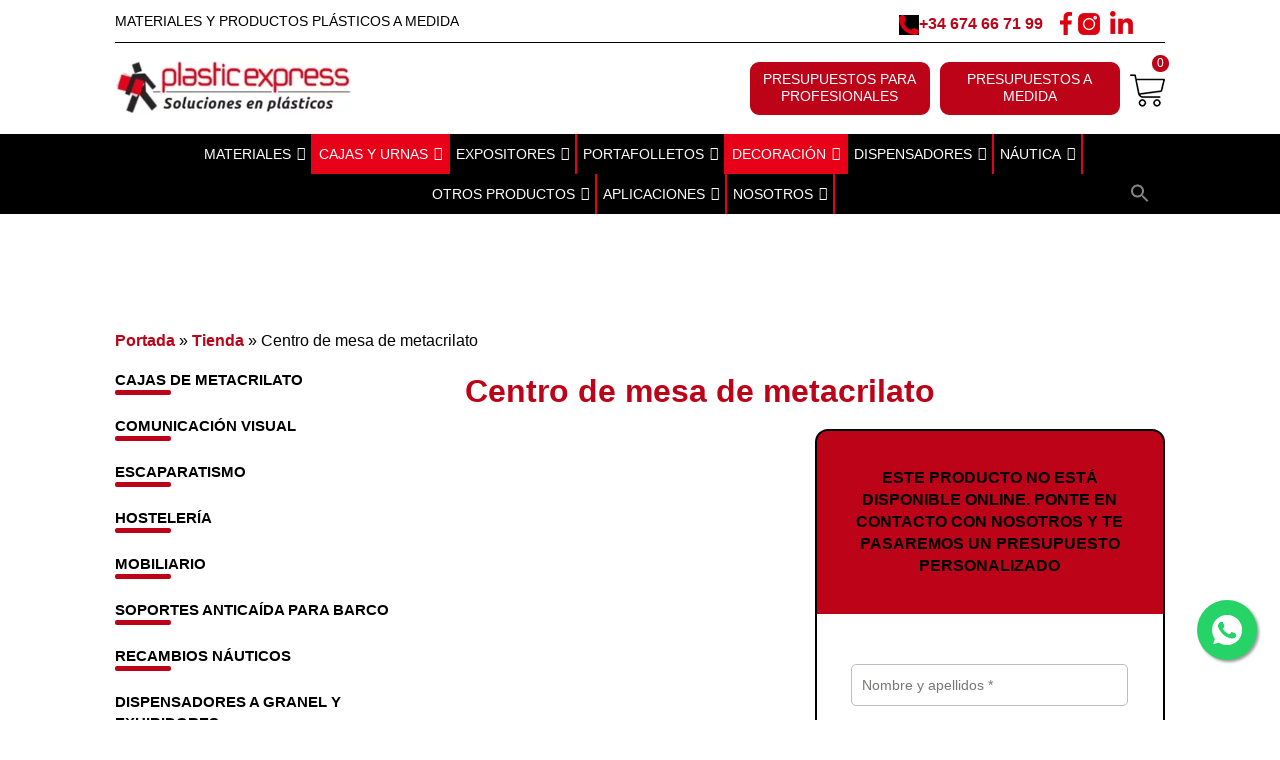

--- FILE ---
content_type: text/html; charset=UTF-8
request_url: https://plasticexpress.es/producto/articulos/floristeria-y-eventos/centro-de-mesa-de-metacrilato/
body_size: 42627
content:


<!Doctype html>
<html>
<head>
	<!-- Google Tag Manager -->
<script>(function(w,d,s,l,i){w[l]=w[l]||[];w[l].push({'gtm.start':
new Date().getTime(),event:'gtm.js'});var f=d.getElementsByTagName(s)[0],
j=d.createElement(s),dl=l!='dataLayer'?'&l='+l:'';j.async=true;j.src=
'https://www.googletagmanager.com/gtm.js?id='+i+dl;f.parentNode.insertBefore(j,f);
})(window,document,'script','dataLayer','GTM-W9MW4HJ');</script>
<!-- End Google Tag Manager -->
<meta charset="UTF-8">
 <meta name="viewport" content="width=device-width, initial-scale=1"> 
<meta http-equiv="Content-Type" content="text/html; charset=UTF-8" />

    
    <!-- Bootstrap CSS + Owner Styles-->
    <link rel="stylesheet" type="text/css" href="https://plasticexpress.es/wp-content/themes/plastictheme/style.css?1631034999" media="screen"/>
    <link rel="stylesheet" type="text/css" href="https://plasticexpress.es/wp-content/themes/plastictheme/slick-theme.css?1620803950" media="screen"/>
    <link rel="stylesheet" type="text/css" href="https://plasticexpress.es/wp-content/themes/plastictheme/slick.css?1620803950" media="screen"/>
        <!-- Favicon -->
    <link href="https://plasticexpress.es/wp-content/themes/plastictheme/images/favicon.ico" rel="shortcut icon" type="image/vnd.microsoft.icon">
    <!--JavaScript --
    <script src="https://code.jquery.com/jquery-1.10.2.min.js" integrity="sha256-C6CB9UYIS9UJeqinPHWTHVqh/E1uhG5Twh+Y5qFQmYg=" crossorigin="anonymous"></script>-->
    <meta name='robots' content='index, follow, max-image-preview:large, max-snippet:-1, max-video-preview:-1' />
<link rel="alternate" hreflang="es" href="https://plasticexpress.es/producto/articulos/floristeria-y-eventos/centro-de-mesa-de-metacrilato/" />
<link rel="alternate" hreflang="x-default" href="https://plasticexpress.es/producto/articulos/floristeria-y-eventos/centro-de-mesa-de-metacrilato/" />

	<!-- This site is optimized with the Yoast SEO plugin v26.7 - https://yoast.com/wordpress/plugins/seo/ -->
	<title>Centro de mesa de metacrilato - Plasticexpress</title>
	<meta name="description" content="Caja rectángular de metacrilato transparente, diseñada para realzar cualquier arreglo floral con su apariencia moderna y sofisticada." />
	<link rel="canonical" href="https://plasticexpress.es/producto/articulos/floristeria-y-eventos/centro-de-mesa-de-metacrilato/" />
	<meta property="og:locale" content="es_ES" />
	<meta property="og:type" content="article" />
	<meta property="og:title" content="Centro de mesa de metacrilato - Plasticexpress" />
	<meta property="og:description" content="Caja rectángular de metacrilato transparente, diseñada para realzar cualquier arreglo floral con su apariencia moderna y sofisticada." />
	<meta property="og:url" content="https://plasticexpress.es/producto/articulos/floristeria-y-eventos/centro-de-mesa-de-metacrilato/" />
	<meta property="og:site_name" content="Plasticexpress" />
	<meta property="article:modified_time" content="2024-09-26T13:11:00+00:00" />
	<meta property="og:image" content="https://plasticexpress.es/wp-content/uploads/2024/07/Centro-de-mesa-florero-04.jpg" />
	<meta property="og:image:width" content="1500" />
	<meta property="og:image:height" content="1500" />
	<meta property="og:image:type" content="image/jpeg" />
	<meta name="twitter:card" content="summary_large_image" />
	<meta name="twitter:label1" content="Tiempo de lectura" />
	<meta name="twitter:data1" content="1 minuto" />
	<script type="application/ld+json" class="yoast-schema-graph">{"@context":"https://schema.org","@graph":[{"@type":"WebPage","@id":"https://plasticexpress.es/producto/articulos/floristeria-y-eventos/centro-de-mesa-de-metacrilato/","url":"https://plasticexpress.es/producto/articulos/floristeria-y-eventos/centro-de-mesa-de-metacrilato/","name":"Centro de mesa de metacrilato - Plasticexpress","isPartOf":{"@id":"https://plasticexpress.es/#website"},"primaryImageOfPage":{"@id":"https://plasticexpress.es/producto/articulos/floristeria-y-eventos/centro-de-mesa-de-metacrilato/#primaryimage"},"image":{"@id":"https://plasticexpress.es/producto/articulos/floristeria-y-eventos/centro-de-mesa-de-metacrilato/#primaryimage"},"thumbnailUrl":"https://plasticexpress.es/wp-content/uploads/2024/07/Centro-de-mesa-florero-04.jpg","datePublished":"2024-07-08T15:43:50+00:00","dateModified":"2024-09-26T13:11:00+00:00","description":"Caja rectángular de metacrilato transparente, diseñada para realzar cualquier arreglo floral con su apariencia moderna y sofisticada.","breadcrumb":{"@id":"https://plasticexpress.es/producto/articulos/floristeria-y-eventos/centro-de-mesa-de-metacrilato/#breadcrumb"},"inLanguage":"es","potentialAction":[{"@type":"ReadAction","target":["https://plasticexpress.es/producto/articulos/floristeria-y-eventos/centro-de-mesa-de-metacrilato/"]}]},{"@type":"ImageObject","inLanguage":"es","@id":"https://plasticexpress.es/producto/articulos/floristeria-y-eventos/centro-de-mesa-de-metacrilato/#primaryimage","url":"https://plasticexpress.es/wp-content/uploads/2024/07/Centro-de-mesa-florero-04.jpg","contentUrl":"https://plasticexpress.es/wp-content/uploads/2024/07/Centro-de-mesa-florero-04.jpg","width":1500,"height":1500},{"@type":"BreadcrumbList","@id":"https://plasticexpress.es/producto/articulos/floristeria-y-eventos/centro-de-mesa-de-metacrilato/#breadcrumb","itemListElement":[{"@type":"ListItem","position":1,"name":"Portada","item":"https://plasticexpress.es/"},{"@type":"ListItem","position":2,"name":"Tienda","item":"https://plasticexpress.es/tienda/"},{"@type":"ListItem","position":3,"name":"Centro de mesa de metacrilato"}]},{"@type":"WebSite","@id":"https://plasticexpress.es/#website","url":"https://plasticexpress.es/","name":"Plasticexpress","description":"Venta de materiales y artículos de Metacrilato","potentialAction":[{"@type":"SearchAction","target":{"@type":"EntryPoint","urlTemplate":"https://plasticexpress.es/?s={search_term_string}"},"query-input":{"@type":"PropertyValueSpecification","valueRequired":true,"valueName":"search_term_string"}}],"inLanguage":"es"}]}</script>
	<!-- / Yoast SEO plugin. -->


<link rel='dns-prefetch' href='//www.googletagmanager.com' />
<link rel="alternate" title="oEmbed (JSON)" type="application/json+oembed" href="https://plasticexpress.es/wp-json/oembed/1.0/embed?url=https%3A%2F%2Fplasticexpress.es%2Fproducto%2Farticulos%2Ffloristeria-y-eventos%2Fcentro-de-mesa-de-metacrilato%2F" />
<link rel="alternate" title="oEmbed (XML)" type="text/xml+oembed" href="https://plasticexpress.es/wp-json/oembed/1.0/embed?url=https%3A%2F%2Fplasticexpress.es%2Fproducto%2Farticulos%2Ffloristeria-y-eventos%2Fcentro-de-mesa-de-metacrilato%2F&#038;format=xml" />
<style id='wp-img-auto-sizes-contain-inline-css' type='text/css'>
img:is([sizes=auto i],[sizes^="auto," i]){contain-intrinsic-size:3000px 1500px}
/*# sourceURL=wp-img-auto-sizes-contain-inline-css */
</style>
<style id='wp-emoji-styles-inline-css' type='text/css'>

	img.wp-smiley, img.emoji {
		display: inline !important;
		border: none !important;
		box-shadow: none !important;
		height: 1em !important;
		width: 1em !important;
		margin: 0 0.07em !important;
		vertical-align: -0.1em !important;
		background: none !important;
		padding: 0 !important;
	}
/*# sourceURL=wp-emoji-styles-inline-css */
</style>
<link rel='stylesheet' id='wp-block-library-css' href='https://plasticexpress.es/wp-includes/css/dist/block-library/style.min.css?ver=6.9' type='text/css' media='all' />
<style id='classic-theme-styles-inline-css' type='text/css'>
/*! This file is auto-generated */
.wp-block-button__link{color:#fff;background-color:#32373c;border-radius:9999px;box-shadow:none;text-decoration:none;padding:calc(.667em + 2px) calc(1.333em + 2px);font-size:1.125em}.wp-block-file__button{background:#32373c;color:#fff;text-decoration:none}
/*# sourceURL=/wp-includes/css/classic-themes.min.css */
</style>
<link rel='stylesheet' id='wp-components-css' href='https://plasticexpress.es/wp-includes/css/dist/components/style.min.css?ver=6.9' type='text/css' media='all' />
<link rel='stylesheet' id='wp-preferences-css' href='https://plasticexpress.es/wp-includes/css/dist/preferences/style.min.css?ver=6.9' type='text/css' media='all' />
<link rel='stylesheet' id='wp-block-editor-css' href='https://plasticexpress.es/wp-includes/css/dist/block-editor/style.min.css?ver=6.9' type='text/css' media='all' />
<link rel='stylesheet' id='popup-maker-block-library-style-css' href='https://plasticexpress.es/wp-content/plugins/popup-maker/dist/packages/block-library-style.css?ver=dbea705cfafe089d65f1' type='text/css' media='all' />
<style id='global-styles-inline-css' type='text/css'>
:root{--wp--preset--aspect-ratio--square: 1;--wp--preset--aspect-ratio--4-3: 4/3;--wp--preset--aspect-ratio--3-4: 3/4;--wp--preset--aspect-ratio--3-2: 3/2;--wp--preset--aspect-ratio--2-3: 2/3;--wp--preset--aspect-ratio--16-9: 16/9;--wp--preset--aspect-ratio--9-16: 9/16;--wp--preset--color--black: #000000;--wp--preset--color--cyan-bluish-gray: #abb8c3;--wp--preset--color--white: #ffffff;--wp--preset--color--pale-pink: #f78da7;--wp--preset--color--vivid-red: #cf2e2e;--wp--preset--color--luminous-vivid-orange: #ff6900;--wp--preset--color--luminous-vivid-amber: #fcb900;--wp--preset--color--light-green-cyan: #7bdcb5;--wp--preset--color--vivid-green-cyan: #00d084;--wp--preset--color--pale-cyan-blue: #8ed1fc;--wp--preset--color--vivid-cyan-blue: #0693e3;--wp--preset--color--vivid-purple: #9b51e0;--wp--preset--gradient--vivid-cyan-blue-to-vivid-purple: linear-gradient(135deg,rgb(6,147,227) 0%,rgb(155,81,224) 100%);--wp--preset--gradient--light-green-cyan-to-vivid-green-cyan: linear-gradient(135deg,rgb(122,220,180) 0%,rgb(0,208,130) 100%);--wp--preset--gradient--luminous-vivid-amber-to-luminous-vivid-orange: linear-gradient(135deg,rgb(252,185,0) 0%,rgb(255,105,0) 100%);--wp--preset--gradient--luminous-vivid-orange-to-vivid-red: linear-gradient(135deg,rgb(255,105,0) 0%,rgb(207,46,46) 100%);--wp--preset--gradient--very-light-gray-to-cyan-bluish-gray: linear-gradient(135deg,rgb(238,238,238) 0%,rgb(169,184,195) 100%);--wp--preset--gradient--cool-to-warm-spectrum: linear-gradient(135deg,rgb(74,234,220) 0%,rgb(151,120,209) 20%,rgb(207,42,186) 40%,rgb(238,44,130) 60%,rgb(251,105,98) 80%,rgb(254,248,76) 100%);--wp--preset--gradient--blush-light-purple: linear-gradient(135deg,rgb(255,206,236) 0%,rgb(152,150,240) 100%);--wp--preset--gradient--blush-bordeaux: linear-gradient(135deg,rgb(254,205,165) 0%,rgb(254,45,45) 50%,rgb(107,0,62) 100%);--wp--preset--gradient--luminous-dusk: linear-gradient(135deg,rgb(255,203,112) 0%,rgb(199,81,192) 50%,rgb(65,88,208) 100%);--wp--preset--gradient--pale-ocean: linear-gradient(135deg,rgb(255,245,203) 0%,rgb(182,227,212) 50%,rgb(51,167,181) 100%);--wp--preset--gradient--electric-grass: linear-gradient(135deg,rgb(202,248,128) 0%,rgb(113,206,126) 100%);--wp--preset--gradient--midnight: linear-gradient(135deg,rgb(2,3,129) 0%,rgb(40,116,252) 100%);--wp--preset--font-size--small: 13px;--wp--preset--font-size--medium: 20px;--wp--preset--font-size--large: 36px;--wp--preset--font-size--x-large: 42px;--wp--preset--spacing--20: 0.44rem;--wp--preset--spacing--30: 0.67rem;--wp--preset--spacing--40: 1rem;--wp--preset--spacing--50: 1.5rem;--wp--preset--spacing--60: 2.25rem;--wp--preset--spacing--70: 3.38rem;--wp--preset--spacing--80: 5.06rem;--wp--preset--shadow--natural: 6px 6px 9px rgba(0, 0, 0, 0.2);--wp--preset--shadow--deep: 12px 12px 50px rgba(0, 0, 0, 0.4);--wp--preset--shadow--sharp: 6px 6px 0px rgba(0, 0, 0, 0.2);--wp--preset--shadow--outlined: 6px 6px 0px -3px rgb(255, 255, 255), 6px 6px rgb(0, 0, 0);--wp--preset--shadow--crisp: 6px 6px 0px rgb(0, 0, 0);}:where(.is-layout-flex){gap: 0.5em;}:where(.is-layout-grid){gap: 0.5em;}body .is-layout-flex{display: flex;}.is-layout-flex{flex-wrap: wrap;align-items: center;}.is-layout-flex > :is(*, div){margin: 0;}body .is-layout-grid{display: grid;}.is-layout-grid > :is(*, div){margin: 0;}:where(.wp-block-columns.is-layout-flex){gap: 2em;}:where(.wp-block-columns.is-layout-grid){gap: 2em;}:where(.wp-block-post-template.is-layout-flex){gap: 1.25em;}:where(.wp-block-post-template.is-layout-grid){gap: 1.25em;}.has-black-color{color: var(--wp--preset--color--black) !important;}.has-cyan-bluish-gray-color{color: var(--wp--preset--color--cyan-bluish-gray) !important;}.has-white-color{color: var(--wp--preset--color--white) !important;}.has-pale-pink-color{color: var(--wp--preset--color--pale-pink) !important;}.has-vivid-red-color{color: var(--wp--preset--color--vivid-red) !important;}.has-luminous-vivid-orange-color{color: var(--wp--preset--color--luminous-vivid-orange) !important;}.has-luminous-vivid-amber-color{color: var(--wp--preset--color--luminous-vivid-amber) !important;}.has-light-green-cyan-color{color: var(--wp--preset--color--light-green-cyan) !important;}.has-vivid-green-cyan-color{color: var(--wp--preset--color--vivid-green-cyan) !important;}.has-pale-cyan-blue-color{color: var(--wp--preset--color--pale-cyan-blue) !important;}.has-vivid-cyan-blue-color{color: var(--wp--preset--color--vivid-cyan-blue) !important;}.has-vivid-purple-color{color: var(--wp--preset--color--vivid-purple) !important;}.has-black-background-color{background-color: var(--wp--preset--color--black) !important;}.has-cyan-bluish-gray-background-color{background-color: var(--wp--preset--color--cyan-bluish-gray) !important;}.has-white-background-color{background-color: var(--wp--preset--color--white) !important;}.has-pale-pink-background-color{background-color: var(--wp--preset--color--pale-pink) !important;}.has-vivid-red-background-color{background-color: var(--wp--preset--color--vivid-red) !important;}.has-luminous-vivid-orange-background-color{background-color: var(--wp--preset--color--luminous-vivid-orange) !important;}.has-luminous-vivid-amber-background-color{background-color: var(--wp--preset--color--luminous-vivid-amber) !important;}.has-light-green-cyan-background-color{background-color: var(--wp--preset--color--light-green-cyan) !important;}.has-vivid-green-cyan-background-color{background-color: var(--wp--preset--color--vivid-green-cyan) !important;}.has-pale-cyan-blue-background-color{background-color: var(--wp--preset--color--pale-cyan-blue) !important;}.has-vivid-cyan-blue-background-color{background-color: var(--wp--preset--color--vivid-cyan-blue) !important;}.has-vivid-purple-background-color{background-color: var(--wp--preset--color--vivid-purple) !important;}.has-black-border-color{border-color: var(--wp--preset--color--black) !important;}.has-cyan-bluish-gray-border-color{border-color: var(--wp--preset--color--cyan-bluish-gray) !important;}.has-white-border-color{border-color: var(--wp--preset--color--white) !important;}.has-pale-pink-border-color{border-color: var(--wp--preset--color--pale-pink) !important;}.has-vivid-red-border-color{border-color: var(--wp--preset--color--vivid-red) !important;}.has-luminous-vivid-orange-border-color{border-color: var(--wp--preset--color--luminous-vivid-orange) !important;}.has-luminous-vivid-amber-border-color{border-color: var(--wp--preset--color--luminous-vivid-amber) !important;}.has-light-green-cyan-border-color{border-color: var(--wp--preset--color--light-green-cyan) !important;}.has-vivid-green-cyan-border-color{border-color: var(--wp--preset--color--vivid-green-cyan) !important;}.has-pale-cyan-blue-border-color{border-color: var(--wp--preset--color--pale-cyan-blue) !important;}.has-vivid-cyan-blue-border-color{border-color: var(--wp--preset--color--vivid-cyan-blue) !important;}.has-vivid-purple-border-color{border-color: var(--wp--preset--color--vivid-purple) !important;}.has-vivid-cyan-blue-to-vivid-purple-gradient-background{background: var(--wp--preset--gradient--vivid-cyan-blue-to-vivid-purple) !important;}.has-light-green-cyan-to-vivid-green-cyan-gradient-background{background: var(--wp--preset--gradient--light-green-cyan-to-vivid-green-cyan) !important;}.has-luminous-vivid-amber-to-luminous-vivid-orange-gradient-background{background: var(--wp--preset--gradient--luminous-vivid-amber-to-luminous-vivid-orange) !important;}.has-luminous-vivid-orange-to-vivid-red-gradient-background{background: var(--wp--preset--gradient--luminous-vivid-orange-to-vivid-red) !important;}.has-very-light-gray-to-cyan-bluish-gray-gradient-background{background: var(--wp--preset--gradient--very-light-gray-to-cyan-bluish-gray) !important;}.has-cool-to-warm-spectrum-gradient-background{background: var(--wp--preset--gradient--cool-to-warm-spectrum) !important;}.has-blush-light-purple-gradient-background{background: var(--wp--preset--gradient--blush-light-purple) !important;}.has-blush-bordeaux-gradient-background{background: var(--wp--preset--gradient--blush-bordeaux) !important;}.has-luminous-dusk-gradient-background{background: var(--wp--preset--gradient--luminous-dusk) !important;}.has-pale-ocean-gradient-background{background: var(--wp--preset--gradient--pale-ocean) !important;}.has-electric-grass-gradient-background{background: var(--wp--preset--gradient--electric-grass) !important;}.has-midnight-gradient-background{background: var(--wp--preset--gradient--midnight) !important;}.has-small-font-size{font-size: var(--wp--preset--font-size--small) !important;}.has-medium-font-size{font-size: var(--wp--preset--font-size--medium) !important;}.has-large-font-size{font-size: var(--wp--preset--font-size--large) !important;}.has-x-large-font-size{font-size: var(--wp--preset--font-size--x-large) !important;}
:where(.wp-block-post-template.is-layout-flex){gap: 1.25em;}:where(.wp-block-post-template.is-layout-grid){gap: 1.25em;}
:where(.wp-block-term-template.is-layout-flex){gap: 1.25em;}:where(.wp-block-term-template.is-layout-grid){gap: 1.25em;}
:where(.wp-block-columns.is-layout-flex){gap: 2em;}:where(.wp-block-columns.is-layout-grid){gap: 2em;}
:root :where(.wp-block-pullquote){font-size: 1.5em;line-height: 1.6;}
/*# sourceURL=global-styles-inline-css */
</style>
<link rel='stylesheet' id='wpml-blocks-css' href='https://plasticexpress.es/wp-content/plugins/sitepress-multilingual-cms/dist/css/blocks/styles.css?ver=4.6.3' type='text/css' media='all' />
<link rel='stylesheet' id='contact-form-7-css' href='https://plasticexpress.es/wp-content/plugins/contact-form-7/includes/css/styles.css?ver=6.1.4' type='text/css' media='all' />
<link rel='stylesheet' id='wpmenucart-icons-css' href='https://plasticexpress.es/wp-content/plugins/woocommerce-menu-bar-cart/assets/css/wpmenucart-icons.min.css?ver=2.14.12' type='text/css' media='all' />
<style id='wpmenucart-icons-inline-css' type='text/css'>
@font-face{font-family:WPMenuCart;src:url(https://plasticexpress.es/wp-content/plugins/woocommerce-menu-bar-cart/assets/fonts/WPMenuCart.eot);src:url(https://plasticexpress.es/wp-content/plugins/woocommerce-menu-bar-cart/assets/fonts/WPMenuCart.eot?#iefix) format('embedded-opentype'),url(https://plasticexpress.es/wp-content/plugins/woocommerce-menu-bar-cart/assets/fonts/WPMenuCart.woff2) format('woff2'),url(https://plasticexpress.es/wp-content/plugins/woocommerce-menu-bar-cart/assets/fonts/WPMenuCart.woff) format('woff'),url(https://plasticexpress.es/wp-content/plugins/woocommerce-menu-bar-cart/assets/fonts/WPMenuCart.ttf) format('truetype'),url(https://plasticexpress.es/wp-content/plugins/woocommerce-menu-bar-cart/assets/fonts/WPMenuCart.svg#WPMenuCart) format('svg');font-weight:400;font-style:normal;font-display:swap}
/*# sourceURL=wpmenucart-icons-inline-css */
</style>
<link rel='stylesheet' id='wpmenucart-css' href='https://plasticexpress.es/wp-content/plugins/woocommerce-menu-bar-cart/assets/css/wpmenucart-main.min.css?ver=2.14.12' type='text/css' media='all' />
<link rel='stylesheet' id='photoswipe-css' href='https://plasticexpress.es/wp-content/plugins/woocommerce/assets/css/photoswipe/photoswipe.min.css?ver=10.4.3' type='text/css' media='all' />
<link rel='stylesheet' id='photoswipe-default-skin-css' href='https://plasticexpress.es/wp-content/plugins/woocommerce/assets/css/photoswipe/default-skin/default-skin.min.css?ver=10.4.3' type='text/css' media='all' />
<link rel='stylesheet' id='woocommerce-layout-css' href='https://plasticexpress.es/wp-content/plugins/woocommerce/assets/css/woocommerce-layout.css?ver=10.4.3' type='text/css' media='all' />
<link rel='stylesheet' id='woocommerce-smallscreen-css' href='https://plasticexpress.es/wp-content/plugins/woocommerce/assets/css/woocommerce-smallscreen.css?ver=10.4.3' type='text/css' media='only screen and (max-width: 768px)' />
<link rel='stylesheet' id='woocommerce-general-css' href='https://plasticexpress.es/wp-content/plugins/woocommerce/assets/css/woocommerce.css?ver=10.4.3' type='text/css' media='all' />
<style id='woocommerce-inline-inline-css' type='text/css'>
.woocommerce form .form-row .required { visibility: visible; }
/*# sourceURL=woocommerce-inline-inline-css */
</style>
<link rel='stylesheet' id='dashicons-css' href='https://plasticexpress.es/wp-includes/css/dashicons.min.css?ver=6.9' type='text/css' media='all' />
<style id='dashicons-inline-css' type='text/css'>
[data-font="Dashicons"]:before {font-family: 'Dashicons' !important;content: attr(data-icon) !important;speak: none !important;font-weight: normal !important;font-variant: normal !important;text-transform: none !important;line-height: 1 !important;font-style: normal !important;-webkit-font-smoothing: antialiased !important;-moz-osx-font-smoothing: grayscale !important;}
/*# sourceURL=dashicons-inline-css */
</style>
<link rel='stylesheet' id='yspl-public-style-css' href='https://plasticexpress.es/wp-content/plugins/wp-widget-in-navigation/css/style.css?ver=2.0.0' type='text/css' media='all' />
<link rel='stylesheet' id='wpml-legacy-horizontal-list-0-css' href='//plasticexpress.es/wp-content/plugins/sitepress-multilingual-cms/templates/language-switchers/legacy-list-horizontal/style.min.css?ver=1' type='text/css' media='all' />
<link rel='stylesheet' id='cmplz-general-css' href='https://plasticexpress.es/wp-content/plugins/complianz-gdpr-premium/assets/css/cookieblocker.min.css?ver=1763461989' type='text/css' media='all' />
<link rel='stylesheet' id='ivory-search-styles-css' href='https://plasticexpress.es/wp-content/plugins/add-search-to-menu/public/css/ivory-search.min.css?ver=5.5.13' type='text/css' media='all' />
<link rel='stylesheet' id='cart-weight-for-woocommerceaaa-css' href='https://plasticexpress.es/wp-content/plugins/cart-weight-for-woocommerce/public/css/cart-weight-for-woocommerce-public.css?ver=1.0.3' type='text/css' media='all' />
<link rel='stylesheet' id='xoo-cp-style-css' href='https://plasticexpress.es/wp-content/plugins/added-to-cart-popup-woocommerce/assets/css/xoo-cp-style.css?ver=1.8.2' type='text/css' media='all' />
<style id='xoo-cp-style-inline-css' type='text/css'>
a.xoo-cp-btn-ch{
				display: none;
			}td.xoo-cp-pqty{
			    min-width: 120px;
			}.xoo-cp-adding,.xoo-cp-added{display:none!important}
			.xoo-cp-container{
				max-width: 650px;
			}
			.xcp-btn{
				background-color: #777777;
				color: #ffffff;
				font-size: 14px;
				border-radius: 5px;
				border: 1px solid #777777;
			}
			.xcp-btn:hover{
				color: #ffffff;
			}
			td.xoo-cp-pimg{
				width: 20%;
			}
			table.xoo-cp-pdetails , table.xoo-cp-pdetails tr{
				border: 0!important;
			}
			table.xoo-cp-pdetails td{
				border-style: solid;
				border-width: 0px;
				border-color: #ebe9eb;
			}
/*# sourceURL=xoo-cp-style-inline-css */
</style>
<link rel='stylesheet' id='pmw-public-elementor-fix-css' href='https://plasticexpress.es/wp-content/plugins/woocommerce-google-adwords-conversion-tracking-tag/css/public/elementor-fix.css?ver=1.54.1' type='text/css' media='all' />
<link rel='stylesheet' id='tawcvs-frontend-css' href='https://plasticexpress.es/wp-content/plugins/variation-swatches-for-woocommerce/assets/css/frontend.css?ver=2.2.5' type='text/css' media='all' />
<link rel='stylesheet' id='yith_wapo_front-css' href='https://plasticexpress.es/wp-content/plugins/yith-woocommerce-product-add-ons/assets/css/front.css?ver=4.26.0' type='text/css' media='all' />
<style id='yith_wapo_front-inline-css' type='text/css'>
:root{--yith-wapo-required-option-color:#AF2323;--yith-wapo-checkbox-style:5px;--yith-wapo-color-swatch-style:2px;--yith-wapo-label-font-size:16px;--yith-wapo-description-font-size:12px;--yith-wapo-color-swatch-size:40px;--yith-wapo-block-padding:px px px px ;--yith-wapo-block-background-color:#ffffff;--yith-wapo-accent-color-color:#03bfac;--yith-wapo-form-border-color-color:#7a7a7a;--yith-wapo-price-box-colors-text:#474747;--yith-wapo-price-box-colors-background:#ffffff;--yith-wapo-uploads-file-colors-background:#f3f3f3;--yith-wapo-uploads-file-colors-border:#c4c4c4;--yith-wapo-tooltip-colors-text:#ffffff;--yith-wapo-tooltip-colors-background:#03bfac;}
/*# sourceURL=yith_wapo_front-inline-css */
</style>
<link rel='stylesheet' id='yith-plugin-fw-icon-font-css' href='https://plasticexpress.es/wp-content/plugins/yith-woocommerce-product-add-ons/plugin-fw/assets/css/yith-icon.css?ver=4.7.7' type='text/css' media='all' />
<link rel='stylesheet' id='wapf-frontend-css' href='https://plasticexpress.es/wp-content/plugins/advanced-product-fields-for-woocommerce-pro/assets/css/frontend.min.css?ver=2.7' type='text/css' media='all' />
<script type="text/template" id="tmpl-variation-template">
	<div class="woocommerce-variation-description">{{{ data.variation.variation_description }}}</div>
	<div class="woocommerce-variation-price">{{{ data.variation.price_html }}}</div>
	<div class="woocommerce-variation-availability">{{{ data.variation.availability_html }}}</div>
</script>
<script type="text/template" id="tmpl-unavailable-variation-template">
	<p>Lo siento, este producto no está disponible. Por favor, elige otra combinación.</p>
</script>
<script type="text/javascript" src="https://plasticexpress.es/wp-includes/js/jquery/jquery.min.js?ver=3.7.1" id="jquery-core-js"></script>
<script type="text/javascript" src="https://plasticexpress.es/wp-includes/js/jquery/jquery-migrate.min.js?ver=3.4.1" id="jquery-migrate-js"></script>
<script type="text/javascript" id="woocommerce-google-analytics-integration-gtag-js-after">
/* <![CDATA[ */
/* Google Analytics for WooCommerce (gtag.js) */
					window.dataLayer = window.dataLayer || [];
					function gtag(){dataLayer.push(arguments);}
					// Set up default consent state.
					for ( const mode of [{"analytics_storage":"denied","ad_storage":"denied","ad_user_data":"denied","ad_personalization":"denied","region":["AT","BE","BG","HR","CY","CZ","DK","EE","FI","FR","DE","GR","HU","IS","IE","IT","LV","LI","LT","LU","MT","NL","NO","PL","PT","RO","SK","SI","ES","SE","GB","CH"]}] || [] ) {
						gtag( "consent", "default", { "wait_for_update": 500, ...mode } );
					}
					gtag("js", new Date());
					gtag("set", "developer_id.dOGY3NW", true);
					gtag("config", "UA-49405448-1", {"track_404":true,"allow_google_signals":true,"logged_in":false,"linker":{"domains":[],"allow_incoming":false},"custom_map":{"dimension1":"logged_in"}});
//# sourceURL=woocommerce-google-analytics-integration-gtag-js-after
/* ]]> */
</script>
<script type="text/javascript" src="https://plasticexpress.es/wp-includes/js/dist/hooks.min.js?ver=dd5603f07f9220ed27f1" id="wp-hooks-js"></script>
<script type="text/javascript" src="https://plasticexpress.es/wp-content/plugins/woocommerce/assets/js/js-cookie/js.cookie.min.js?ver=2.1.4-wc.10.4.3" id="wc-js-cookie-js" defer="defer" data-wp-strategy="defer"></script>
<script type="text/javascript" id="wc-cart-fragments-js-extra">
/* <![CDATA[ */
var wc_cart_fragments_params = {"ajax_url":"/wp-admin/admin-ajax.php","wc_ajax_url":"/?wc-ajax=%%endpoint%%","cart_hash_key":"wc_cart_hash_30378233819b5d5a095c7a08c6adde58-es","fragment_name":"wc_fragments_30378233819b5d5a095c7a08c6adde58","request_timeout":"5000"};
//# sourceURL=wc-cart-fragments-js-extra
/* ]]> */
</script>
<script type="text/javascript" src="https://plasticexpress.es/wp-content/plugins/woocommerce/assets/js/frontend/cart-fragments.min.js?ver=10.4.3" id="wc-cart-fragments-js" defer="defer" data-wp-strategy="defer"></script>
<script type="text/javascript" src="https://plasticexpress.es/wp-content/plugins/woocommerce/assets/js/jquery-blockui/jquery.blockUI.min.js?ver=2.7.0-wc.10.4.3" id="wc-jquery-blockui-js" data-wp-strategy="defer"></script>
<script type="text/javascript" id="wc-add-to-cart-js-extra">
/* <![CDATA[ */
var wc_add_to_cart_params = {"ajax_url":"/wp-admin/admin-ajax.php","wc_ajax_url":"/?wc-ajax=%%endpoint%%","i18n_view_cart":"Ver carrito","cart_url":"https://plasticexpress.es/carrito/","is_cart":"","cart_redirect_after_add":"no"};
//# sourceURL=wc-add-to-cart-js-extra
/* ]]> */
</script>
<script type="text/javascript" src="https://plasticexpress.es/wp-content/plugins/woocommerce/assets/js/frontend/add-to-cart.min.js?ver=10.4.3" id="wc-add-to-cart-js" defer="defer" data-wp-strategy="defer"></script>
<script type="text/javascript" src="https://plasticexpress.es/wp-content/plugins/woocommerce/assets/js/flexslider/jquery.flexslider.min.js?ver=2.7.2-wc.10.4.3" id="wc-flexslider-js" defer="defer" data-wp-strategy="defer"></script>
<script type="text/javascript" src="https://plasticexpress.es/wp-content/plugins/woocommerce/assets/js/photoswipe/photoswipe.min.js?ver=4.1.1-wc.10.4.3" id="wc-photoswipe-js" defer="defer" data-wp-strategy="defer"></script>
<script type="text/javascript" src="https://plasticexpress.es/wp-content/plugins/woocommerce/assets/js/photoswipe/photoswipe-ui-default.min.js?ver=4.1.1-wc.10.4.3" id="wc-photoswipe-ui-default-js" defer="defer" data-wp-strategy="defer"></script>
<script type="text/javascript" id="woocommerce-js-extra">
/* <![CDATA[ */
var woocommerce_params = {"ajax_url":"/wp-admin/admin-ajax.php","wc_ajax_url":"/?wc-ajax=%%endpoint%%","i18n_password_show":"Mostrar contrase\u00f1a","i18n_password_hide":"Ocultar contrase\u00f1a"};
//# sourceURL=woocommerce-js-extra
/* ]]> */
</script>
<script type="text/javascript" src="https://plasticexpress.es/wp-content/plugins/woocommerce/assets/js/frontend/woocommerce.min.js?ver=10.4.3" id="woocommerce-js" defer="defer" data-wp-strategy="defer"></script>
<script type="text/javascript" id="wpm-js-extra">
/* <![CDATA[ */
var wpm = {"ajax_url":"https://plasticexpress.es/wp-admin/admin-ajax.php","root":"https://plasticexpress.es/wp-json/","nonce_wp_rest":"dbcdb66d6d","nonce_ajax":"2f2e8ed11d"};
//# sourceURL=wpm-js-extra
/* ]]> */
</script>
<script type="text/javascript" src="https://plasticexpress.es/wp-content/plugins/woocommerce-google-adwords-conversion-tracking-tag/js/public/free/wpm-public.p1.min.js?ver=1.54.1" id="wpm-js"></script>
<script type="text/javascript" id="enhanced-ecommerce-google-analytics-js-extra">
/* <![CDATA[ */
var ConvAioGlobal = {"nonce":"25020ab9d6"};
//# sourceURL=enhanced-ecommerce-google-analytics-js-extra
/* ]]> */
</script>
<script data-cfasync="false" data-no-optimize="1" data-pagespeed-no-defer type="text/javascript" src="https://plasticexpress.es/wp-content/plugins/enhanced-e-commerce-for-woocommerce-store/public/js/con-gtm-google-analytics.js?ver=7.2.14" id="enhanced-ecommerce-google-analytics-js"></script>
<script data-cfasync="false" data-no-optimize="1" data-pagespeed-no-defer type="text/javascript" id="enhanced-ecommerce-google-analytics-js-after">
/* <![CDATA[ */
tvc_smd={"tvc_wcv":"10.4.3","tvc_wpv":"6.9","tvc_eev":"7.2.14","tvc_sub_data":{"sub_id":"10123","cu_id":"8936","pl_id":"1","ga_tra_option":"BOTH","ga_property_id":"UA-49405448-1","ga_measurement_id":"G-KRJCWMWCN4","ga_ads_id":"","ga_gmc_id":"","ga_gmc_id_p":"0","op_gtag_js":"1","op_en_e_t":"1","op_rm_t_t":"1","op_dy_rm_t_t":"1","op_li_ga_wi_ads":"1","gmc_is_product_sync":"0","gmc_is_site_verified":"0","gmc_is_domain_claim":"0","gmc_product_count":"0","fb_pixel_id":""}};
//# sourceURL=enhanced-ecommerce-google-analytics-js-after
/* ]]> */
</script>
<script type="text/javascript" src="https://plasticexpress.es/wp-includes/js/underscore.min.js?ver=1.13.7" id="underscore-js"></script>
<script type="text/javascript" id="wp-util-js-extra">
/* <![CDATA[ */
var _wpUtilSettings = {"ajax":{"url":"/wp-admin/admin-ajax.php"}};
//# sourceURL=wp-util-js-extra
/* ]]> */
</script>
<script type="text/javascript" src="https://plasticexpress.es/wp-includes/js/wp-util.min.js?ver=6.9" id="wp-util-js"></script>
<link rel="https://api.w.org/" href="https://plasticexpress.es/wp-json/" /><link rel="alternate" title="JSON" type="application/json" href="https://plasticexpress.es/wp-json/wp/v2/product/23942" /><link rel="EditURI" type="application/rsd+xml" title="RSD" href="https://plasticexpress.es/xmlrpc.php?rsd" />
<meta name="generator" content="WordPress 6.9" />
<meta name="generator" content="WooCommerce 10.4.3" />
<link rel='shortlink' href='https://plasticexpress.es/?p=23942' />
<meta name="generator" content="WPML ver:4.6.3 stt:8,1,2;" />
<!-- Hotjar Tracking Code for https://plasticexpress.es/ -->
<script>
    (function(h,o,t,j,a,r){
        h.hj=h.hj||function(){(h.hj.q=h.hj.q||[]).push(arguments)};
        h._hjSettings={hjid:2430631,hjsv:6};
        a=o.getElementsByTagName('head')[0];
        r=o.createElement('script');r.async=1;
        r.src=t+h._hjSettings.hjid+j+h._hjSettings.hjsv;
        a.appendChild(r);
    })(window,document,'https://static.hotjar.com/c/hotjar-','.js?sv=');
</script>
<script type="application/ld+json">{
    "@context": "https://schema.org/",
    "@type": "CreativeWorkSeries",
    "name": "Plasticexpress",
    "aggregateRating": {
        "@type": "AggregateRating",
        "ratingValue": "4.9",
        "bestRating": "5",
        "ratingCount": "1290"
    }
}</script>
<!-- This website runs the Product Feed PRO for WooCommerce by AdTribes.io plugin - version woocommercesea_option_installed_version -->
<!-- Schema optimized by Schema Pro --><script type="application/ld+json">[]</script><!-- / Schema optimized by Schema Pro --><!-- Schema optimized by Schema Pro --><script type="application/ld+json">{"@context":"https://schema.org","@type":"LocalBusiness","name":"Plastic Express: Fabricante de Materiales Plásticos","image":{"@type":"ImageObject","url":"https://plasticexpress.es/wp-content/uploads/2024/07/Centro-de-mesa-florero-04.jpg","width":1500,"height":1500},"telephone":"674667199","url":"https://plasticexpress.es","address":{"@type":"PostalAddress","streetAddress":"19, Polígon Industrial Pla d&#039;en Coll, Carrer Gaià, 08110 Montcada i Reixac, Barcelona","addressLocality":"Montcada i Reixac, Barcelona","postalCode":"08110","addressRegion":"Cataluña","addressCountry":"ES"},"aggregateRating":{"@type":"AggregateRating","ratingValue":"5","reviewCount":"2803"},"priceRange":"€€","openingHoursSpecification":[{"@type":"OpeningHoursSpecification","dayOfWeek":["Monday","Tuesday","Wednesday","Thursday","Friday"],"opens":"08:00","closes":"16:30"}],"geo":{"@type":"GeoCoordinates","latitude":"41.49595092840783","longitude":"2.185791504278226"}}</script><!-- / Schema optimized by Schema Pro -->			<style>.cmplz-hidden {
					display: none !important;
				}</style><!-- Global site tag (gtag.js) - Google Analytics -->
<script async src="https://www.googletagmanager.com/gtag/js?id=UA-49405448-1"></script>
<script>
window.dataLayer = window.dataLayer || [];
function gtag(){dataLayer.push(arguments);}
gtag('js', new Date());

gtag('config', 'UA-49405448-1');
</script>

<meta name="google-site-verification" content="POhq_7cIyy37Rio8xyzgWYxJaUbVy38qlMOWPUPy3_0" />

<!-- Global site tag (gtag.js) - Google Ads: 961839683 -->
<script async src="https://www.googletagmanager.com/gtag/js?id=AW-961839683"></script>
<script>
  window.dataLayer = window.dataLayer || [];
  function gtag(){dataLayer.push(arguments);}
  gtag('js', new Date());

  gtag('config', 'AW-961839683');
</script>
	<noscript><style>.woocommerce-product-gallery{ opacity: 1 !important; }</style></noscript>
	<meta name="generator" content="Elementor 3.34.1; features: additional_custom_breakpoints; settings: css_print_method-external, google_font-enabled, font_display-auto">

<!-- START Pixel Manager for WooCommerce -->

		<script>

			window.wpmDataLayer = window.wpmDataLayer || {};
			window.wpmDataLayer = Object.assign(window.wpmDataLayer, {"cart":{},"cart_item_keys":{},"version":{"number":"1.54.1","pro":false,"eligible_for_updates":false,"distro":"fms","beta":false,"show":true},"pixels":{"google":{"linker":{"settings":null},"user_id":false,"ads":{"conversion_ids":{"AW-985819876":"bLBSCJO3rMgCEOTVidYD"},"dynamic_remarketing":{"status":true,"id_type":"post_id","send_events_with_parent_ids":true},"google_business_vertical":"retail","phone_conversion_number":"","phone_conversion_label":""},"tag_id":"AW-985819876","tag_id_suppressed":[],"tag_gateway":{"measurement_path":""},"tcf_support":false,"consent_mode":{"is_active":false,"wait_for_update":500,"ads_data_redaction":false,"url_passthrough":true}}},"shop":{"list_name":"Product | Centro de mesa de metacrilato","list_id":"product_centro-de-mesa-de-metacrilato","page_type":"product","product_type":"variable","currency":"EUR","selectors":{"addToCart":[],"beginCheckout":[]},"order_duplication_prevention":true,"view_item_list_trigger":{"test_mode":false,"background_color":"green","opacity":0.5,"repeat":true,"timeout":1000,"threshold":0.8},"variations_output":true,"session_active":false},"page":{"id":23942,"title":"Centro de mesa de metacrilato","type":"product","categories":[],"parent":{"id":0,"title":"Centro de mesa de metacrilato","type":"product","categories":[]}},"general":{"user_logged_in":false,"scroll_tracking_thresholds":[],"page_id":23942,"exclude_domains":[],"server_2_server":{"active":false,"user_agent_exclude_patterns":[],"ip_exclude_list":[],"pageview_event_s2s":{"is_active":false,"pixels":[]}},"consent_management":{"explicit_consent":false},"lazy_load_pmw":false,"chunk_base_path":"https://plasticexpress.es/wp-content/plugins/woocommerce-google-adwords-conversion-tracking-tag/js/public/free/","modules":{"load_deprecated_functions":true}}});

		</script>

		
<!-- END Pixel Manager for WooCommerce -->
			<meta name="pm-dataLayer-meta" content="23942" class="wpmProductId"
				  data-id="23942">
					<script>
			(window.wpmDataLayer = window.wpmDataLayer || {}).products                = window.wpmDataLayer.products || {};
			window.wpmDataLayer.products[23942] = {"id":"23942","sku":"4578790-1-1","price":0,"brand":"","quantity":1,"dyn_r_ids":{"post_id":"23942","sku":"4578790-1-1","gpf":"woocommerce_gpf_23942","gla":"gla_23942"},"is_variable":true,"type":"variable","name":"Centro de mesa de metacrilato","category":["Floristería y Eventos"],"is_variation":false};
					</script>
		        <script data-cfasync="false" data-no-optimize="1" data-pagespeed-no-defer>
            var tvc_lc = 'EUR';
        </script>
        <script data-cfasync="false" data-no-optimize="1" data-pagespeed-no-defer>
            var tvc_lc = 'EUR';
        </script>
<script data-cfasync="false" data-pagespeed-no-defer>
      window.dataLayer = window.dataLayer || [];
      dataLayer.push({"event":"begin_datalayer","cov_ga4_measurment_id":"G-KRJCWMWCN4","conv_track_email":"1","conv_track_phone":"1","conv_track_address":"1","conv_track_page_scroll":"1","conv_track_file_download":"1","conv_track_author":"1","conv_track_signup":"1","conv_track_signin":"1"});
    </script>    <!-- Google Tag Manager by Conversios-->
    <script>
      (function(w, d, s, l, i) {
        w[l] = w[l] || [];
        w[l].push({
          'gtm.start': new Date().getTime(),
          event: 'gtm.js'
        });
        var f = d.getElementsByTagName(s)[0],
          j = d.createElement(s),
          dl = l != 'dataLayer' ? '&l=' + l : '';
        j.async = true;
        j.src =
          'https://www.googletagmanager.com/gtm.js?id=' + i + dl;
        f.parentNode.insertBefore(j, f);
      })(window, document, 'script', 'dataLayer', 'GTM-K7X94DG');
    </script>
    <!-- End Google Tag Manager -->
      <script>
      (window.gaDevIds = window.gaDevIds || []).push('5CDcaG');
    </script>
          <script data-cfasync="false" data-no-optimize="1" data-pagespeed-no-defer>
            var tvc_lc = 'EUR';
        </script>
        <script data-cfasync="false" data-no-optimize="1" data-pagespeed-no-defer>
            var tvc_lc = 'EUR';
        </script>
            <style>
                .woocommerce div.product .cart.variations_form .tawcvs-swatches,
                .woocommerce:not(.archive) li.product .cart.variations_form .tawcvs-swatches,
                .woocommerce.single-product .cart.variations_form .tawcvs-swatches,
                .wc-product-table-wrapper .cart.variations_form .tawcvs-swatches,
                .woocommerce.archive .cart.variations_form .tawcvs-swatches {
                    margin-top: 0px;
                    margin-right: 15px;
                    margin-bottom: 15px;
                    margin-left: 0px;
                    padding-top: 0px;
                    padding-right: 0px;
                    padding-bottom: 0px;
                    padding-left: 0px;
                }

                .woocommerce div.product .cart.variations_form .tawcvs-swatches .swatch-item-wrapper,
                .woocommerce:not(.archive) li.product .cart.variations_form .tawcvs-swatches .swatch-item-wrapper,
                .woocommerce.single-product .cart.variations_form .tawcvs-swatches .swatch-item-wrapper,
                .wc-product-table-wrapper .cart.variations_form .tawcvs-swatches .swatch-item-wrapper,
                .woocommerce.archive .cart.variations_form .tawcvs-swatches .swatch-item-wrapper {
                 margin-top: 0px !important;
                    margin-right: 15px !important;
                    margin-bottom: 15px !important;
                    margin-left: 0px !important;
                    padding-top: 0px !important;
                    padding-right: 0px !important;
                    padding-bottom: 0px !important;
                    padding-left: 0px !important;
                }

                /*tooltip*/
                .woocommerce div.product .cart.variations_form .tawcvs-swatches .swatch .swatch__tooltip,
                .woocommerce:not(.archive) li.product .cart.variations_form .tawcvs-swatches .swatch .swatch__tooltip,
                .woocommerce.single-product .cart.variations_form .tawcvs-swatches .swatch .swatch__tooltip,
                .wc-product-table-wrapper .cart.variations_form .tawcvs-swatches .swatch .swatch__tooltip,
                .woocommerce.archive .cart.variations_form .tawcvs-swatches .swatch .swatch__tooltip {
                 width: px;
                    max-width: px;
                    line-height: 1;
                }
            </style>
						<style>
				.e-con.e-parent:nth-of-type(n+4):not(.e-lazyloaded):not(.e-no-lazyload),
				.e-con.e-parent:nth-of-type(n+4):not(.e-lazyloaded):not(.e-no-lazyload) * {
					background-image: none !important;
				}
				@media screen and (max-height: 1024px) {
					.e-con.e-parent:nth-of-type(n+3):not(.e-lazyloaded):not(.e-no-lazyload),
					.e-con.e-parent:nth-of-type(n+3):not(.e-lazyloaded):not(.e-no-lazyload) * {
						background-image: none !important;
					}
				}
				@media screen and (max-height: 640px) {
					.e-con.e-parent:nth-of-type(n+2):not(.e-lazyloaded):not(.e-no-lazyload),
					.e-con.e-parent:nth-of-type(n+2):not(.e-lazyloaded):not(.e-no-lazyload) * {
						background-image: none !important;
					}
				}
			</style>
						<style id="wpsp-style-frontend"></style>
					<style type="text/css" id="wp-custom-css">
			@media screen and (min-width: 1001px) {
    #mega-menu-item-10264 ul.mega-sub-menu > li.mega-menu-row .mega-menu-column{
        width: 100% !important;
        max-width: 350px !important;
    }
#mega-menu-item-10264 .mega-sub-menu, #mega-menu-item-24338 .mega-sub-menu, #mega-menu-item-24339 .mega-sub-menu  {width: auto !important; left: auto !important}
}



/*Formulario Producto*/
.quantity input[type="number"] {
    width: 120px;
}
.grecaptcha-badge { 
    visibility: hidden;
}

#ywapo_value_1 {
  display: none;
}
html .wapf-product-totals .wapf--inner>div {display: block !important}


.shipping-calculator-form {
  display: block !important;
}
html .wapf-grand-total, html .wapf-total, html #wapf_1929 > div.wapf-product-totals > div > div:nth-child(2) > span:nth-child(1), html #wapf_1929 > div.wapf-product-totals > div > div:nth-child(3) > span:nth-child(1) {display: none !important}
html .wapf-product-total, .woocommerce-variation-add-to-cart .resultado {display: block !important}
.bread-cat {padding-bottom: 10px}
@media screen and (max-width: 1000px){
.menu_mobile_container.open .category_left >ul#menu-menu-moviles-ingles, .menu_mobile_container.open .category_left >ul#menu-menu-moviles-catalan {
    display: block!important;
}
.menu_mobile_container.open #menu-menu-moviles > li > a, .menu_mobile_container.open #menu-menu-moviles-ingles > li > a, .menu_mobile_container.open #menu-menu-moviles-catalan > li > a {
    color: red !important;
    font-size: 17px !important;
	text-align: right !important;
}
	.category_left >ul>li>a:after {display: none !important}
ul#menu-menu-moviles-ingles, ul#menu-menu-moviles-catalan, 
ul#menu-menu-moviles-ingles li a, ul#menu-menu-moviles-catalan li a  {
    text-align: right !important;
}
		.pum-content img {max-width: 100%} 
	.pum-container {margin: auto !important; left: auto !important; }
	
	.whatsapp {width: 60px !important;
    height: 60px !important;box-shadow: none !important}
}

/* Menu especial 
#mega-menu-wrap-primary #mega-menu-primary > li.n-plastic-menu ul.mega-sub-menu{
	width: 325px;
}*/
#mega-menu-wrap-primary #mega-menu-primary > li.n-plastic-menu ul.mega-sub-menu li.mega-menu-item a.mega-menu-link{
	background: white;
	color: #303030;
}
#mega-menu-wrap-primary #mega-menu-primary > li.n-plastic-menu ul.mega-sub-menu li.mega-menu-item a.mega-menu-link:hover{
	background: #e80018;
	color: white;
}

/* Color Fix */
.swatch-azul-fluorescente-ca, .swatch-azul-fluorescente-en {background-color: #1aa1fd !important;
    color: rgba(26,161,253,0.5);}
.swatch-naranja-fluorescente-ca, .swatch-naranja-fluorescente-en {background-color: #ff9823 !important;
    color: rgba(255,152,35,0.5);;}
.swatch-rojo-fluorescente-ca, .swatch-rojo-fluorescente-en {background-color: #ff2828 !important;
    color: rgba(255,40,40,0.5);}
.swatch-verde-fluorescente-ca, .swatch-verde-fluorescente-en {background-color: #8cff4f !important;
    color: rgba(140,255,79,0.5);}

a.link_presupuesto.link_metacrilato {
    background: #2395C0;
    border: 3px solid #2395C0;
    width: 220px;
}
a.link_presupuesto.link_metacrilato:hover {
    background: black;
}

@media (max-width:520px){
	.btns_linksheader {
    height: 144px;
	}
}

body.single-product ol.flex-control-nav {
    margin-top: 6px;
    gap: 6px;
    display: flex;
    flex-flow: wrap;
}
body.single-product .woocommerce-product-gallery--columns-4 .flex-control-thumbs li {
    width: auto;
    flex: 1 0 calc(25% - 18px);
		max-width: calc(25% - 4px);
}

.info_internas_text{
	    width: 100% !important;
}
		</style>
		<style type="text/css">@charset "UTF-8";/** THIS FILE IS AUTOMATICALLY GENERATED - DO NOT MAKE MANUAL EDITS! **//** Custom CSS should be added to Mega Menu > Menu Themes > Custom Styling **/.mega-menu-last-modified-1759920462 { content: 'Wednesday 8th October 2025 10:47:42 UTC'; }#mega-menu-wrap-primary, #mega-menu-wrap-primary #mega-menu-primary, #mega-menu-wrap-primary #mega-menu-primary ul.mega-sub-menu, #mega-menu-wrap-primary #mega-menu-primary li.mega-menu-item, #mega-menu-wrap-primary #mega-menu-primary li.mega-menu-row, #mega-menu-wrap-primary #mega-menu-primary li.mega-menu-column, #mega-menu-wrap-primary #mega-menu-primary a.mega-menu-link, #mega-menu-wrap-primary #mega-menu-primary span.mega-menu-badge, #mega-menu-wrap-primary button.mega-close, #mega-menu-wrap-primary button.mega-toggle-standard {transition: none;border-radius: 0;box-shadow: none;background: none;border: 0;bottom: auto;box-sizing: border-box;clip: auto;color: #666;display: block;float: none;font-family: inherit;font-size: 14px;height: auto;left: auto;line-height: 2;list-style-type: none;margin: 0;min-height: auto;max-height: none;min-width: auto;max-width: none;opacity: 1;outline: none;overflow: visible;padding: 0;position: relative;pointer-events: auto;right: auto;text-align: left;text-decoration: none;text-indent: 0;text-transform: none;transform: none;top: auto;vertical-align: baseline;visibility: inherit;width: auto;word-wrap: break-word;white-space: normal;-webkit-tap-highlight-color: transparent;}#mega-menu-wrap-primary:before, #mega-menu-wrap-primary:after, #mega-menu-wrap-primary #mega-menu-primary:before, #mega-menu-wrap-primary #mega-menu-primary:after, #mega-menu-wrap-primary #mega-menu-primary ul.mega-sub-menu:before, #mega-menu-wrap-primary #mega-menu-primary ul.mega-sub-menu:after, #mega-menu-wrap-primary #mega-menu-primary li.mega-menu-item:before, #mega-menu-wrap-primary #mega-menu-primary li.mega-menu-item:after, #mega-menu-wrap-primary #mega-menu-primary li.mega-menu-row:before, #mega-menu-wrap-primary #mega-menu-primary li.mega-menu-row:after, #mega-menu-wrap-primary #mega-menu-primary li.mega-menu-column:before, #mega-menu-wrap-primary #mega-menu-primary li.mega-menu-column:after, #mega-menu-wrap-primary #mega-menu-primary a.mega-menu-link:before, #mega-menu-wrap-primary #mega-menu-primary a.mega-menu-link:after, #mega-menu-wrap-primary #mega-menu-primary span.mega-menu-badge:before, #mega-menu-wrap-primary #mega-menu-primary span.mega-menu-badge:after, #mega-menu-wrap-primary button.mega-close:before, #mega-menu-wrap-primary button.mega-close:after, #mega-menu-wrap-primary button.mega-toggle-standard:before, #mega-menu-wrap-primary button.mega-toggle-standard:after {display: none;}#mega-menu-wrap-primary {border-radius: 0px;}@media only screen and (min-width: 1001px) {#mega-menu-wrap-primary {background: black;}}#mega-menu-wrap-primary.mega-keyboard-navigation .mega-menu-toggle:focus, #mega-menu-wrap-primary.mega-keyboard-navigation .mega-toggle-block:focus, #mega-menu-wrap-primary.mega-keyboard-navigation .mega-toggle-block a:focus, #mega-menu-wrap-primary.mega-keyboard-navigation .mega-toggle-block .mega-search input[type=text]:focus, #mega-menu-wrap-primary.mega-keyboard-navigation .mega-toggle-block button.mega-toggle-animated:focus, #mega-menu-wrap-primary.mega-keyboard-navigation #mega-menu-primary a:focus, #mega-menu-wrap-primary.mega-keyboard-navigation #mega-menu-primary span:focus, #mega-menu-wrap-primary.mega-keyboard-navigation #mega-menu-primary input:focus, #mega-menu-wrap-primary.mega-keyboard-navigation #mega-menu-primary li.mega-menu-item a.mega-menu-link:focus, #mega-menu-wrap-primary.mega-keyboard-navigation #mega-menu-primary form.mega-search-open:has(input[type=text]:focus), #mega-menu-wrap-primary.mega-keyboard-navigation #mega-menu-primary + button.mega-close:focus {outline-style: solid;outline-width: 3px;outline-color: #109cde;outline-offset: -3px;}#mega-menu-wrap-primary.mega-keyboard-navigation .mega-toggle-block button.mega-toggle-animated:focus {outline-offset: 2px;}#mega-menu-wrap-primary.mega-keyboard-navigation > li.mega-menu-item > a.mega-menu-link:focus {background: #e80018;color: #ffffff;font-weight: normal;text-decoration: none;border-color: #e80018;}@media only screen and (max-width: 1000px) {#mega-menu-wrap-primary.mega-keyboard-navigation > li.mega-menu-item > a.mega-menu-link:focus {color: #ffffff;background: #333;}}#mega-menu-wrap-primary #mega-menu-primary {text-align: center;padding: 0px;}#mega-menu-wrap-primary #mega-menu-primary a.mega-menu-link {cursor: pointer;display: inline;}#mega-menu-wrap-primary #mega-menu-primary a.mega-menu-link .mega-description-group {vertical-align: middle;display: inline-block;transition: none;}#mega-menu-wrap-primary #mega-menu-primary a.mega-menu-link .mega-description-group .mega-menu-title, #mega-menu-wrap-primary #mega-menu-primary a.mega-menu-link .mega-description-group .mega-menu-description {transition: none;line-height: 1.5;display: block;}#mega-menu-wrap-primary #mega-menu-primary a.mega-menu-link .mega-description-group .mega-menu-description {font-style: italic;font-size: 0.8em;text-transform: none;font-weight: normal;}#mega-menu-wrap-primary #mega-menu-primary li.mega-menu-megamenu li.mega-menu-item.mega-icon-left.mega-has-description.mega-has-icon > a.mega-menu-link {display: flex;align-items: center;}#mega-menu-wrap-primary #mega-menu-primary li.mega-menu-megamenu li.mega-menu-item.mega-icon-left.mega-has-description.mega-has-icon > a.mega-menu-link:before {flex: 0 0 auto;align-self: flex-start;}#mega-menu-wrap-primary #mega-menu-primary li.mega-menu-tabbed.mega-menu-megamenu > ul.mega-sub-menu > li.mega-menu-item.mega-icon-left.mega-has-description.mega-has-icon > a.mega-menu-link {display: block;}#mega-menu-wrap-primary #mega-menu-primary li.mega-menu-item.mega-icon-top > a.mega-menu-link {display: table-cell;vertical-align: middle;line-height: initial;}#mega-menu-wrap-primary #mega-menu-primary li.mega-menu-item.mega-icon-top > a.mega-menu-link:before {display: block;margin: 0 0 6px 0;text-align: center;}#mega-menu-wrap-primary #mega-menu-primary li.mega-menu-item.mega-icon-top > a.mega-menu-link > span.mega-title-below {display: inline-block;transition: none;}@media only screen and (max-width: 1000px) {#mega-menu-wrap-primary #mega-menu-primary > li.mega-menu-item.mega-icon-top > a.mega-menu-link {display: block;line-height: 40px;}#mega-menu-wrap-primary #mega-menu-primary > li.mega-menu-item.mega-icon-top > a.mega-menu-link:before {display: inline-block;margin: 0 6px 0 0;text-align: left;}}#mega-menu-wrap-primary #mega-menu-primary li.mega-menu-item.mega-icon-right > a.mega-menu-link:before {float: right;margin: 0 0 0 6px;}#mega-menu-wrap-primary #mega-menu-primary > li.mega-animating > ul.mega-sub-menu {pointer-events: none;}#mega-menu-wrap-primary #mega-menu-primary li.mega-disable-link > a.mega-menu-link, #mega-menu-wrap-primary #mega-menu-primary li.mega-menu-megamenu li.mega-disable-link > a.mega-menu-link {cursor: inherit;}#mega-menu-wrap-primary #mega-menu-primary li.mega-menu-item-has-children.mega-disable-link > a.mega-menu-link, #mega-menu-wrap-primary #mega-menu-primary li.mega-menu-megamenu > li.mega-menu-item-has-children.mega-disable-link > a.mega-menu-link {cursor: pointer;}#mega-menu-wrap-primary #mega-menu-primary p {margin-bottom: 10px;}#mega-menu-wrap-primary #mega-menu-primary input, #mega-menu-wrap-primary #mega-menu-primary img {max-width: 100%;}#mega-menu-wrap-primary #mega-menu-primary li.mega-menu-item > ul.mega-sub-menu {display: block;visibility: hidden;opacity: 1;pointer-events: auto;}@media only screen and (max-width: 1000px) {#mega-menu-wrap-primary #mega-menu-primary li.mega-menu-item > ul.mega-sub-menu {display: none;visibility: visible;opacity: 1;}#mega-menu-wrap-primary #mega-menu-primary li.mega-menu-item.mega-toggle-on > ul.mega-sub-menu, #mega-menu-wrap-primary #mega-menu-primary li.mega-menu-megamenu.mega-menu-item.mega-toggle-on ul.mega-sub-menu {display: block;}#mega-menu-wrap-primary #mega-menu-primary li.mega-menu-megamenu.mega-menu-item.mega-toggle-on li.mega-hide-sub-menu-on-mobile > ul.mega-sub-menu, #mega-menu-wrap-primary #mega-menu-primary li.mega-hide-sub-menu-on-mobile > ul.mega-sub-menu {display: none;}}@media only screen and (min-width: 1001px) {#mega-menu-wrap-primary #mega-menu-primary[data-effect="fade"] li.mega-menu-item > ul.mega-sub-menu {opacity: 0;transition: opacity 200ms ease-in, visibility 200ms ease-in;}#mega-menu-wrap-primary #mega-menu-primary[data-effect="fade"].mega-no-js li.mega-menu-item:hover > ul.mega-sub-menu, #mega-menu-wrap-primary #mega-menu-primary[data-effect="fade"].mega-no-js li.mega-menu-item:focus > ul.mega-sub-menu, #mega-menu-wrap-primary #mega-menu-primary[data-effect="fade"] li.mega-menu-item.mega-toggle-on > ul.mega-sub-menu, #mega-menu-wrap-primary #mega-menu-primary[data-effect="fade"] li.mega-menu-item.mega-menu-megamenu.mega-toggle-on ul.mega-sub-menu {opacity: 1;}#mega-menu-wrap-primary #mega-menu-primary[data-effect="fade_up"] li.mega-menu-item.mega-menu-megamenu > ul.mega-sub-menu, #mega-menu-wrap-primary #mega-menu-primary[data-effect="fade_up"] li.mega-menu-item.mega-menu-flyout ul.mega-sub-menu {opacity: 0;transform: translate(0, 10px);transition: opacity 200ms ease-in, transform 200ms ease-in, visibility 200ms ease-in;}#mega-menu-wrap-primary #mega-menu-primary[data-effect="fade_up"].mega-no-js li.mega-menu-item:hover > ul.mega-sub-menu, #mega-menu-wrap-primary #mega-menu-primary[data-effect="fade_up"].mega-no-js li.mega-menu-item:focus > ul.mega-sub-menu, #mega-menu-wrap-primary #mega-menu-primary[data-effect="fade_up"] li.mega-menu-item.mega-toggle-on > ul.mega-sub-menu, #mega-menu-wrap-primary #mega-menu-primary[data-effect="fade_up"] li.mega-menu-item.mega-menu-megamenu.mega-toggle-on ul.mega-sub-menu {opacity: 1;transform: translate(0, 0);}#mega-menu-wrap-primary #mega-menu-primary[data-effect="slide_up"] li.mega-menu-item.mega-menu-megamenu > ul.mega-sub-menu, #mega-menu-wrap-primary #mega-menu-primary[data-effect="slide_up"] li.mega-menu-item.mega-menu-flyout ul.mega-sub-menu {transform: translate(0, 10px);transition: transform 200ms ease-in, visibility 200ms ease-in;}#mega-menu-wrap-primary #mega-menu-primary[data-effect="slide_up"].mega-no-js li.mega-menu-item:hover > ul.mega-sub-menu, #mega-menu-wrap-primary #mega-menu-primary[data-effect="slide_up"].mega-no-js li.mega-menu-item:focus > ul.mega-sub-menu, #mega-menu-wrap-primary #mega-menu-primary[data-effect="slide_up"] li.mega-menu-item.mega-toggle-on > ul.mega-sub-menu, #mega-menu-wrap-primary #mega-menu-primary[data-effect="slide_up"] li.mega-menu-item.mega-menu-megamenu.mega-toggle-on ul.mega-sub-menu {transform: translate(0, 0);}}#mega-menu-wrap-primary #mega-menu-primary li.mega-menu-item.mega-menu-megamenu ul.mega-sub-menu li.mega-collapse-children > ul.mega-sub-menu {display: none;}#mega-menu-wrap-primary #mega-menu-primary li.mega-menu-item.mega-menu-megamenu ul.mega-sub-menu li.mega-collapse-children.mega-toggle-on > ul.mega-sub-menu {display: block;}#mega-menu-wrap-primary #mega-menu-primary.mega-no-js li.mega-menu-item:hover > ul.mega-sub-menu, #mega-menu-wrap-primary #mega-menu-primary.mega-no-js li.mega-menu-item:focus > ul.mega-sub-menu, #mega-menu-wrap-primary #mega-menu-primary li.mega-menu-item.mega-toggle-on > ul.mega-sub-menu {visibility: visible;}#mega-menu-wrap-primary #mega-menu-primary li.mega-menu-item.mega-menu-megamenu ul.mega-sub-menu ul.mega-sub-menu {visibility: inherit;opacity: 1;display: block;}#mega-menu-wrap-primary #mega-menu-primary li.mega-menu-item.mega-menu-megamenu ul.mega-sub-menu li.mega-1-columns > ul.mega-sub-menu > li.mega-menu-item {float: left;width: 100%;}#mega-menu-wrap-primary #mega-menu-primary li.mega-menu-item.mega-menu-megamenu ul.mega-sub-menu li.mega-2-columns > ul.mega-sub-menu > li.mega-menu-item {float: left;width: 50%;}#mega-menu-wrap-primary #mega-menu-primary li.mega-menu-item.mega-menu-megamenu ul.mega-sub-menu li.mega-3-columns > ul.mega-sub-menu > li.mega-menu-item {float: left;width: 33.3333333333%;}#mega-menu-wrap-primary #mega-menu-primary li.mega-menu-item.mega-menu-megamenu ul.mega-sub-menu li.mega-4-columns > ul.mega-sub-menu > li.mega-menu-item {float: left;width: 25%;}#mega-menu-wrap-primary #mega-menu-primary li.mega-menu-item.mega-menu-megamenu ul.mega-sub-menu li.mega-5-columns > ul.mega-sub-menu > li.mega-menu-item {float: left;width: 20%;}#mega-menu-wrap-primary #mega-menu-primary li.mega-menu-item.mega-menu-megamenu ul.mega-sub-menu li.mega-6-columns > ul.mega-sub-menu > li.mega-menu-item {float: left;width: 16.6666666667%;}#mega-menu-wrap-primary #mega-menu-primary li.mega-menu-item a[class^="dashicons"]:before {font-family: dashicons;}#mega-menu-wrap-primary #mega-menu-primary li.mega-menu-item a.mega-menu-link:before {display: inline-block;font: inherit;font-family: dashicons;position: static;margin: 0 6px 0 0px;vertical-align: top;-webkit-font-smoothing: antialiased;-moz-osx-font-smoothing: grayscale;color: inherit;background: transparent;height: auto;width: auto;top: auto;}#mega-menu-wrap-primary #mega-menu-primary li.mega-menu-item.mega-hide-text a.mega-menu-link:before {margin: 0;}#mega-menu-wrap-primary #mega-menu-primary li.mega-menu-item.mega-hide-text li.mega-menu-item a.mega-menu-link:before {margin: 0 6px 0 0;}#mega-menu-wrap-primary #mega-menu-primary li.mega-align-bottom-left.mega-toggle-on > a.mega-menu-link {border-radius: 0px;}#mega-menu-wrap-primary #mega-menu-primary li.mega-align-bottom-right > ul.mega-sub-menu {right: 0;}#mega-menu-wrap-primary #mega-menu-primary li.mega-align-bottom-right.mega-toggle-on > a.mega-menu-link {border-radius: 0px;}@media only screen and (min-width: 1001px) {#mega-menu-wrap-primary #mega-menu-primary > li.mega-menu-megamenu.mega-menu-item {position: static;}}#mega-menu-wrap-primary #mega-menu-primary > li.mega-menu-item {margin: 0 0px 0 0;display: inline-block;height: auto;vertical-align: middle;}#mega-menu-wrap-primary #mega-menu-primary > li.mega-menu-item.mega-item-align-right {float: right;}@media only screen and (min-width: 1001px) {#mega-menu-wrap-primary #mega-menu-primary > li.mega-menu-item.mega-item-align-right {margin: 0 0 0 0px;}}@media only screen and (min-width: 1001px) {#mega-menu-wrap-primary #mega-menu-primary > li.mega-menu-item.mega-item-align-float-left {float: left;}}@media only screen and (min-width: 1001px) {#mega-menu-wrap-primary #mega-menu-primary > li.mega-menu-item > a.mega-menu-link:hover, #mega-menu-wrap-primary #mega-menu-primary > li.mega-menu-item > a.mega-menu-link:focus {background: #e80018;color: #ffffff;font-weight: normal;text-decoration: none;border-color: #e80018;}}#mega-menu-wrap-primary #mega-menu-primary > li.mega-menu-item.mega-toggle-on > a.mega-menu-link {background: #e80018;color: #ffffff;font-weight: normal;text-decoration: none;border-color: #e80018;}@media only screen and (max-width: 1000px) {#mega-menu-wrap-primary #mega-menu-primary > li.mega-menu-item.mega-toggle-on > a.mega-menu-link {color: #ffffff;background: #333;}}#mega-menu-wrap-primary #mega-menu-primary > li.mega-menu-item.mega-current-menu-item > a.mega-menu-link, #mega-menu-wrap-primary #mega-menu-primary > li.mega-menu-item.mega-current-menu-ancestor > a.mega-menu-link, #mega-menu-wrap-primary #mega-menu-primary > li.mega-menu-item.mega-current-page-ancestor > a.mega-menu-link {background: #e80018;color: #ffffff;font-weight: normal;text-decoration: none;border-color: #e80018;}@media only screen and (max-width: 1000px) {#mega-menu-wrap-primary #mega-menu-primary > li.mega-menu-item.mega-current-menu-item > a.mega-menu-link, #mega-menu-wrap-primary #mega-menu-primary > li.mega-menu-item.mega-current-menu-ancestor > a.mega-menu-link, #mega-menu-wrap-primary #mega-menu-primary > li.mega-menu-item.mega-current-page-ancestor > a.mega-menu-link {color: #ffffff;background: #333;}}#mega-menu-wrap-primary #mega-menu-primary > li.mega-menu-item > a.mega-menu-link {line-height: 40px;height: 40px;padding: 0px 6px;vertical-align: baseline;width: auto;display: block;color: #ffffff;text-transform: none;text-decoration: none;text-align: left;background: rgba(0, 0, 0, 0);border-top: 0px solid #e80018;border-left: 0px solid #e80018;border-right: 2px solid #e80018;border-bottom: 0px solid #e80018;border-radius: 0px;font-family: inherit;font-size: 14px;font-weight: normal;outline: none;}@media only screen and (min-width: 1001px) {#mega-menu-wrap-primary #mega-menu-primary > li.mega-menu-item.mega-multi-line > a.mega-menu-link {line-height: inherit;display: table-cell;vertical-align: middle;}}@media only screen and (max-width: 1000px) {#mega-menu-wrap-primary #mega-menu-primary > li.mega-menu-item.mega-multi-line > a.mega-menu-link br {display: none;}}@media only screen and (max-width: 1000px) {#mega-menu-wrap-primary #mega-menu-primary > li.mega-menu-item {display: list-item;margin: 0;clear: both;border: 0;}#mega-menu-wrap-primary #mega-menu-primary > li.mega-menu-item.mega-item-align-right {float: none;}#mega-menu-wrap-primary #mega-menu-primary > li.mega-menu-item > a.mega-menu-link {border-radius: 0;border: 0;margin: 0;line-height: 40px;height: 40px;padding: 0 10px;background: transparent;text-align: left;color: #ffffff;font-size: 14px;}}#mega-menu-wrap-primary #mega-menu-primary li.mega-menu-megamenu > ul.mega-sub-menu > li.mega-menu-row {width: 100%;float: left;}#mega-menu-wrap-primary #mega-menu-primary li.mega-menu-megamenu > ul.mega-sub-menu > li.mega-menu-row .mega-menu-column {float: left;min-height: 1px;}@media only screen and (min-width: 1001px) {#mega-menu-wrap-primary #mega-menu-primary li.mega-menu-megamenu > ul.mega-sub-menu > li.mega-menu-row > ul.mega-sub-menu > li.mega-menu-columns-1-of-1 {width: 100%;}#mega-menu-wrap-primary #mega-menu-primary li.mega-menu-megamenu > ul.mega-sub-menu > li.mega-menu-row > ul.mega-sub-menu > li.mega-menu-columns-1-of-2 {width: 50%;}#mega-menu-wrap-primary #mega-menu-primary li.mega-menu-megamenu > ul.mega-sub-menu > li.mega-menu-row > ul.mega-sub-menu > li.mega-menu-columns-2-of-2 {width: 100%;}#mega-menu-wrap-primary #mega-menu-primary li.mega-menu-megamenu > ul.mega-sub-menu > li.mega-menu-row > ul.mega-sub-menu > li.mega-menu-columns-1-of-3 {width: 33.3333333333%;}#mega-menu-wrap-primary #mega-menu-primary li.mega-menu-megamenu > ul.mega-sub-menu > li.mega-menu-row > ul.mega-sub-menu > li.mega-menu-columns-2-of-3 {width: 66.6666666667%;}#mega-menu-wrap-primary #mega-menu-primary li.mega-menu-megamenu > ul.mega-sub-menu > li.mega-menu-row > ul.mega-sub-menu > li.mega-menu-columns-3-of-3 {width: 100%;}#mega-menu-wrap-primary #mega-menu-primary li.mega-menu-megamenu > ul.mega-sub-menu > li.mega-menu-row > ul.mega-sub-menu > li.mega-menu-columns-1-of-4 {width: 25%;}#mega-menu-wrap-primary #mega-menu-primary li.mega-menu-megamenu > ul.mega-sub-menu > li.mega-menu-row > ul.mega-sub-menu > li.mega-menu-columns-2-of-4 {width: 50%;}#mega-menu-wrap-primary #mega-menu-primary li.mega-menu-megamenu > ul.mega-sub-menu > li.mega-menu-row > ul.mega-sub-menu > li.mega-menu-columns-3-of-4 {width: 75%;}#mega-menu-wrap-primary #mega-menu-primary li.mega-menu-megamenu > ul.mega-sub-menu > li.mega-menu-row > ul.mega-sub-menu > li.mega-menu-columns-4-of-4 {width: 100%;}#mega-menu-wrap-primary #mega-menu-primary li.mega-menu-megamenu > ul.mega-sub-menu > li.mega-menu-row > ul.mega-sub-menu > li.mega-menu-columns-1-of-5 {width: 20%;}#mega-menu-wrap-primary #mega-menu-primary li.mega-menu-megamenu > ul.mega-sub-menu > li.mega-menu-row > ul.mega-sub-menu > li.mega-menu-columns-2-of-5 {width: 40%;}#mega-menu-wrap-primary #mega-menu-primary li.mega-menu-megamenu > ul.mega-sub-menu > li.mega-menu-row > ul.mega-sub-menu > li.mega-menu-columns-3-of-5 {width: 60%;}#mega-menu-wrap-primary #mega-menu-primary li.mega-menu-megamenu > ul.mega-sub-menu > li.mega-menu-row > ul.mega-sub-menu > li.mega-menu-columns-4-of-5 {width: 80%;}#mega-menu-wrap-primary #mega-menu-primary li.mega-menu-megamenu > ul.mega-sub-menu > li.mega-menu-row > ul.mega-sub-menu > li.mega-menu-columns-5-of-5 {width: 100%;}#mega-menu-wrap-primary #mega-menu-primary li.mega-menu-megamenu > ul.mega-sub-menu > li.mega-menu-row > ul.mega-sub-menu > li.mega-menu-columns-1-of-6 {width: 16.6666666667%;}#mega-menu-wrap-primary #mega-menu-primary li.mega-menu-megamenu > ul.mega-sub-menu > li.mega-menu-row > ul.mega-sub-menu > li.mega-menu-columns-2-of-6 {width: 33.3333333333%;}#mega-menu-wrap-primary #mega-menu-primary li.mega-menu-megamenu > ul.mega-sub-menu > li.mega-menu-row > ul.mega-sub-menu > li.mega-menu-columns-3-of-6 {width: 50%;}#mega-menu-wrap-primary #mega-menu-primary li.mega-menu-megamenu > ul.mega-sub-menu > li.mega-menu-row > ul.mega-sub-menu > li.mega-menu-columns-4-of-6 {width: 66.6666666667%;}#mega-menu-wrap-primary #mega-menu-primary li.mega-menu-megamenu > ul.mega-sub-menu > li.mega-menu-row > ul.mega-sub-menu > li.mega-menu-columns-5-of-6 {width: 83.3333333333%;}#mega-menu-wrap-primary #mega-menu-primary li.mega-menu-megamenu > ul.mega-sub-menu > li.mega-menu-row > ul.mega-sub-menu > li.mega-menu-columns-6-of-6 {width: 100%;}#mega-menu-wrap-primary #mega-menu-primary li.mega-menu-megamenu > ul.mega-sub-menu > li.mega-menu-row > ul.mega-sub-menu > li.mega-menu-columns-1-of-7 {width: 14.2857142857%;}#mega-menu-wrap-primary #mega-menu-primary li.mega-menu-megamenu > ul.mega-sub-menu > li.mega-menu-row > ul.mega-sub-menu > li.mega-menu-columns-2-of-7 {width: 28.5714285714%;}#mega-menu-wrap-primary #mega-menu-primary li.mega-menu-megamenu > ul.mega-sub-menu > li.mega-menu-row > ul.mega-sub-menu > li.mega-menu-columns-3-of-7 {width: 42.8571428571%;}#mega-menu-wrap-primary #mega-menu-primary li.mega-menu-megamenu > ul.mega-sub-menu > li.mega-menu-row > ul.mega-sub-menu > li.mega-menu-columns-4-of-7 {width: 57.1428571429%;}#mega-menu-wrap-primary #mega-menu-primary li.mega-menu-megamenu > ul.mega-sub-menu > li.mega-menu-row > ul.mega-sub-menu > li.mega-menu-columns-5-of-7 {width: 71.4285714286%;}#mega-menu-wrap-primary #mega-menu-primary li.mega-menu-megamenu > ul.mega-sub-menu > li.mega-menu-row > ul.mega-sub-menu > li.mega-menu-columns-6-of-7 {width: 85.7142857143%;}#mega-menu-wrap-primary #mega-menu-primary li.mega-menu-megamenu > ul.mega-sub-menu > li.mega-menu-row > ul.mega-sub-menu > li.mega-menu-columns-7-of-7 {width: 100%;}#mega-menu-wrap-primary #mega-menu-primary li.mega-menu-megamenu > ul.mega-sub-menu > li.mega-menu-row > ul.mega-sub-menu > li.mega-menu-columns-1-of-8 {width: 12.5%;}#mega-menu-wrap-primary #mega-menu-primary li.mega-menu-megamenu > ul.mega-sub-menu > li.mega-menu-row > ul.mega-sub-menu > li.mega-menu-columns-2-of-8 {width: 25%;}#mega-menu-wrap-primary #mega-menu-primary li.mega-menu-megamenu > ul.mega-sub-menu > li.mega-menu-row > ul.mega-sub-menu > li.mega-menu-columns-3-of-8 {width: 37.5%;}#mega-menu-wrap-primary #mega-menu-primary li.mega-menu-megamenu > ul.mega-sub-menu > li.mega-menu-row > ul.mega-sub-menu > li.mega-menu-columns-4-of-8 {width: 50%;}#mega-menu-wrap-primary #mega-menu-primary li.mega-menu-megamenu > ul.mega-sub-menu > li.mega-menu-row > ul.mega-sub-menu > li.mega-menu-columns-5-of-8 {width: 62.5%;}#mega-menu-wrap-primary #mega-menu-primary li.mega-menu-megamenu > ul.mega-sub-menu > li.mega-menu-row > ul.mega-sub-menu > li.mega-menu-columns-6-of-8 {width: 75%;}#mega-menu-wrap-primary #mega-menu-primary li.mega-menu-megamenu > ul.mega-sub-menu > li.mega-menu-row > ul.mega-sub-menu > li.mega-menu-columns-7-of-8 {width: 87.5%;}#mega-menu-wrap-primary #mega-menu-primary li.mega-menu-megamenu > ul.mega-sub-menu > li.mega-menu-row > ul.mega-sub-menu > li.mega-menu-columns-8-of-8 {width: 100%;}#mega-menu-wrap-primary #mega-menu-primary li.mega-menu-megamenu > ul.mega-sub-menu > li.mega-menu-row > ul.mega-sub-menu > li.mega-menu-columns-1-of-9 {width: 11.1111111111%;}#mega-menu-wrap-primary #mega-menu-primary li.mega-menu-megamenu > ul.mega-sub-menu > li.mega-menu-row > ul.mega-sub-menu > li.mega-menu-columns-2-of-9 {width: 22.2222222222%;}#mega-menu-wrap-primary #mega-menu-primary li.mega-menu-megamenu > ul.mega-sub-menu > li.mega-menu-row > ul.mega-sub-menu > li.mega-menu-columns-3-of-9 {width: 33.3333333333%;}#mega-menu-wrap-primary #mega-menu-primary li.mega-menu-megamenu > ul.mega-sub-menu > li.mega-menu-row > ul.mega-sub-menu > li.mega-menu-columns-4-of-9 {width: 44.4444444444%;}#mega-menu-wrap-primary #mega-menu-primary li.mega-menu-megamenu > ul.mega-sub-menu > li.mega-menu-row > ul.mega-sub-menu > li.mega-menu-columns-5-of-9 {width: 55.5555555556%;}#mega-menu-wrap-primary #mega-menu-primary li.mega-menu-megamenu > ul.mega-sub-menu > li.mega-menu-row > ul.mega-sub-menu > li.mega-menu-columns-6-of-9 {width: 66.6666666667%;}#mega-menu-wrap-primary #mega-menu-primary li.mega-menu-megamenu > ul.mega-sub-menu > li.mega-menu-row > ul.mega-sub-menu > li.mega-menu-columns-7-of-9 {width: 77.7777777778%;}#mega-menu-wrap-primary #mega-menu-primary li.mega-menu-megamenu > ul.mega-sub-menu > li.mega-menu-row > ul.mega-sub-menu > li.mega-menu-columns-8-of-9 {width: 88.8888888889%;}#mega-menu-wrap-primary #mega-menu-primary li.mega-menu-megamenu > ul.mega-sub-menu > li.mega-menu-row > ul.mega-sub-menu > li.mega-menu-columns-9-of-9 {width: 100%;}#mega-menu-wrap-primary #mega-menu-primary li.mega-menu-megamenu > ul.mega-sub-menu > li.mega-menu-row > ul.mega-sub-menu > li.mega-menu-columns-1-of-10 {width: 10%;}#mega-menu-wrap-primary #mega-menu-primary li.mega-menu-megamenu > ul.mega-sub-menu > li.mega-menu-row > ul.mega-sub-menu > li.mega-menu-columns-2-of-10 {width: 20%;}#mega-menu-wrap-primary #mega-menu-primary li.mega-menu-megamenu > ul.mega-sub-menu > li.mega-menu-row > ul.mega-sub-menu > li.mega-menu-columns-3-of-10 {width: 30%;}#mega-menu-wrap-primary #mega-menu-primary li.mega-menu-megamenu > ul.mega-sub-menu > li.mega-menu-row > ul.mega-sub-menu > li.mega-menu-columns-4-of-10 {width: 40%;}#mega-menu-wrap-primary #mega-menu-primary li.mega-menu-megamenu > ul.mega-sub-menu > li.mega-menu-row > ul.mega-sub-menu > li.mega-menu-columns-5-of-10 {width: 50%;}#mega-menu-wrap-primary #mega-menu-primary li.mega-menu-megamenu > ul.mega-sub-menu > li.mega-menu-row > ul.mega-sub-menu > li.mega-menu-columns-6-of-10 {width: 60%;}#mega-menu-wrap-primary #mega-menu-primary li.mega-menu-megamenu > ul.mega-sub-menu > li.mega-menu-row > ul.mega-sub-menu > li.mega-menu-columns-7-of-10 {width: 70%;}#mega-menu-wrap-primary #mega-menu-primary li.mega-menu-megamenu > ul.mega-sub-menu > li.mega-menu-row > ul.mega-sub-menu > li.mega-menu-columns-8-of-10 {width: 80%;}#mega-menu-wrap-primary #mega-menu-primary li.mega-menu-megamenu > ul.mega-sub-menu > li.mega-menu-row > ul.mega-sub-menu > li.mega-menu-columns-9-of-10 {width: 90%;}#mega-menu-wrap-primary #mega-menu-primary li.mega-menu-megamenu > ul.mega-sub-menu > li.mega-menu-row > ul.mega-sub-menu > li.mega-menu-columns-10-of-10 {width: 100%;}#mega-menu-wrap-primary #mega-menu-primary li.mega-menu-megamenu > ul.mega-sub-menu > li.mega-menu-row > ul.mega-sub-menu > li.mega-menu-columns-1-of-11 {width: 9.0909090909%;}#mega-menu-wrap-primary #mega-menu-primary li.mega-menu-megamenu > ul.mega-sub-menu > li.mega-menu-row > ul.mega-sub-menu > li.mega-menu-columns-2-of-11 {width: 18.1818181818%;}#mega-menu-wrap-primary #mega-menu-primary li.mega-menu-megamenu > ul.mega-sub-menu > li.mega-menu-row > ul.mega-sub-menu > li.mega-menu-columns-3-of-11 {width: 27.2727272727%;}#mega-menu-wrap-primary #mega-menu-primary li.mega-menu-megamenu > ul.mega-sub-menu > li.mega-menu-row > ul.mega-sub-menu > li.mega-menu-columns-4-of-11 {width: 36.3636363636%;}#mega-menu-wrap-primary #mega-menu-primary li.mega-menu-megamenu > ul.mega-sub-menu > li.mega-menu-row > ul.mega-sub-menu > li.mega-menu-columns-5-of-11 {width: 45.4545454545%;}#mega-menu-wrap-primary #mega-menu-primary li.mega-menu-megamenu > ul.mega-sub-menu > li.mega-menu-row > ul.mega-sub-menu > li.mega-menu-columns-6-of-11 {width: 54.5454545455%;}#mega-menu-wrap-primary #mega-menu-primary li.mega-menu-megamenu > ul.mega-sub-menu > li.mega-menu-row > ul.mega-sub-menu > li.mega-menu-columns-7-of-11 {width: 63.6363636364%;}#mega-menu-wrap-primary #mega-menu-primary li.mega-menu-megamenu > ul.mega-sub-menu > li.mega-menu-row > ul.mega-sub-menu > li.mega-menu-columns-8-of-11 {width: 72.7272727273%;}#mega-menu-wrap-primary #mega-menu-primary li.mega-menu-megamenu > ul.mega-sub-menu > li.mega-menu-row > ul.mega-sub-menu > li.mega-menu-columns-9-of-11 {width: 81.8181818182%;}#mega-menu-wrap-primary #mega-menu-primary li.mega-menu-megamenu > ul.mega-sub-menu > li.mega-menu-row > ul.mega-sub-menu > li.mega-menu-columns-10-of-11 {width: 90.9090909091%;}#mega-menu-wrap-primary #mega-menu-primary li.mega-menu-megamenu > ul.mega-sub-menu > li.mega-menu-row > ul.mega-sub-menu > li.mega-menu-columns-11-of-11 {width: 100%;}#mega-menu-wrap-primary #mega-menu-primary li.mega-menu-megamenu > ul.mega-sub-menu > li.mega-menu-row > ul.mega-sub-menu > li.mega-menu-columns-1-of-12 {width: 8.3333333333%;}#mega-menu-wrap-primary #mega-menu-primary li.mega-menu-megamenu > ul.mega-sub-menu > li.mega-menu-row > ul.mega-sub-menu > li.mega-menu-columns-2-of-12 {width: 16.6666666667%;}#mega-menu-wrap-primary #mega-menu-primary li.mega-menu-megamenu > ul.mega-sub-menu > li.mega-menu-row > ul.mega-sub-menu > li.mega-menu-columns-3-of-12 {width: 25%;}#mega-menu-wrap-primary #mega-menu-primary li.mega-menu-megamenu > ul.mega-sub-menu > li.mega-menu-row > ul.mega-sub-menu > li.mega-menu-columns-4-of-12 {width: 33.3333333333%;}#mega-menu-wrap-primary #mega-menu-primary li.mega-menu-megamenu > ul.mega-sub-menu > li.mega-menu-row > ul.mega-sub-menu > li.mega-menu-columns-5-of-12 {width: 41.6666666667%;}#mega-menu-wrap-primary #mega-menu-primary li.mega-menu-megamenu > ul.mega-sub-menu > li.mega-menu-row > ul.mega-sub-menu > li.mega-menu-columns-6-of-12 {width: 50%;}#mega-menu-wrap-primary #mega-menu-primary li.mega-menu-megamenu > ul.mega-sub-menu > li.mega-menu-row > ul.mega-sub-menu > li.mega-menu-columns-7-of-12 {width: 58.3333333333%;}#mega-menu-wrap-primary #mega-menu-primary li.mega-menu-megamenu > ul.mega-sub-menu > li.mega-menu-row > ul.mega-sub-menu > li.mega-menu-columns-8-of-12 {width: 66.6666666667%;}#mega-menu-wrap-primary #mega-menu-primary li.mega-menu-megamenu > ul.mega-sub-menu > li.mega-menu-row > ul.mega-sub-menu > li.mega-menu-columns-9-of-12 {width: 75%;}#mega-menu-wrap-primary #mega-menu-primary li.mega-menu-megamenu > ul.mega-sub-menu > li.mega-menu-row > ul.mega-sub-menu > li.mega-menu-columns-10-of-12 {width: 83.3333333333%;}#mega-menu-wrap-primary #mega-menu-primary li.mega-menu-megamenu > ul.mega-sub-menu > li.mega-menu-row > ul.mega-sub-menu > li.mega-menu-columns-11-of-12 {width: 91.6666666667%;}#mega-menu-wrap-primary #mega-menu-primary li.mega-menu-megamenu > ul.mega-sub-menu > li.mega-menu-row > ul.mega-sub-menu > li.mega-menu-columns-12-of-12 {width: 100%;}}@media only screen and (max-width: 1000px) {#mega-menu-wrap-primary #mega-menu-primary li.mega-menu-megamenu > ul.mega-sub-menu > li.mega-menu-row > ul.mega-sub-menu > li.mega-menu-column {width: 100%;clear: both;}}#mega-menu-wrap-primary #mega-menu-primary li.mega-menu-megamenu > ul.mega-sub-menu > li.mega-menu-row .mega-menu-column > ul.mega-sub-menu > li.mega-menu-item {padding: 15px;width: 100%;}#mega-menu-wrap-primary #mega-menu-primary > li.mega-menu-megamenu > ul.mega-sub-menu {z-index: 999;border-radius: 0px;background: white;border-top: 0px solid white;border-left: 2px solid white;border-right: 2px solid white;border-bottom: 2px solid white;padding: 5px 15px 15px 15px;position: absolute;width: 100%;max-width: none;left: 0;}@media only screen and (max-width: 1000px) {#mega-menu-wrap-primary #mega-menu-primary > li.mega-menu-megamenu > ul.mega-sub-menu {float: left;position: static;width: 100%;}}@media only screen and (min-width: 1001px) {#mega-menu-wrap-primary #mega-menu-primary > li.mega-menu-megamenu > ul.mega-sub-menu li.mega-menu-columns-1-of-1 {width: 100%;}#mega-menu-wrap-primary #mega-menu-primary > li.mega-menu-megamenu > ul.mega-sub-menu li.mega-menu-columns-1-of-2 {width: 50%;}#mega-menu-wrap-primary #mega-menu-primary > li.mega-menu-megamenu > ul.mega-sub-menu li.mega-menu-columns-2-of-2 {width: 100%;}#mega-menu-wrap-primary #mega-menu-primary > li.mega-menu-megamenu > ul.mega-sub-menu li.mega-menu-columns-1-of-3 {width: 33.3333333333%;}#mega-menu-wrap-primary #mega-menu-primary > li.mega-menu-megamenu > ul.mega-sub-menu li.mega-menu-columns-2-of-3 {width: 66.6666666667%;}#mega-menu-wrap-primary #mega-menu-primary > li.mega-menu-megamenu > ul.mega-sub-menu li.mega-menu-columns-3-of-3 {width: 100%;}#mega-menu-wrap-primary #mega-menu-primary > li.mega-menu-megamenu > ul.mega-sub-menu li.mega-menu-columns-1-of-4 {width: 25%;}#mega-menu-wrap-primary #mega-menu-primary > li.mega-menu-megamenu > ul.mega-sub-menu li.mega-menu-columns-2-of-4 {width: 50%;}#mega-menu-wrap-primary #mega-menu-primary > li.mega-menu-megamenu > ul.mega-sub-menu li.mega-menu-columns-3-of-4 {width: 75%;}#mega-menu-wrap-primary #mega-menu-primary > li.mega-menu-megamenu > ul.mega-sub-menu li.mega-menu-columns-4-of-4 {width: 100%;}#mega-menu-wrap-primary #mega-menu-primary > li.mega-menu-megamenu > ul.mega-sub-menu li.mega-menu-columns-1-of-5 {width: 20%;}#mega-menu-wrap-primary #mega-menu-primary > li.mega-menu-megamenu > ul.mega-sub-menu li.mega-menu-columns-2-of-5 {width: 40%;}#mega-menu-wrap-primary #mega-menu-primary > li.mega-menu-megamenu > ul.mega-sub-menu li.mega-menu-columns-3-of-5 {width: 60%;}#mega-menu-wrap-primary #mega-menu-primary > li.mega-menu-megamenu > ul.mega-sub-menu li.mega-menu-columns-4-of-5 {width: 80%;}#mega-menu-wrap-primary #mega-menu-primary > li.mega-menu-megamenu > ul.mega-sub-menu li.mega-menu-columns-5-of-5 {width: 100%;}#mega-menu-wrap-primary #mega-menu-primary > li.mega-menu-megamenu > ul.mega-sub-menu li.mega-menu-columns-1-of-6 {width: 16.6666666667%;}#mega-menu-wrap-primary #mega-menu-primary > li.mega-menu-megamenu > ul.mega-sub-menu li.mega-menu-columns-2-of-6 {width: 33.3333333333%;}#mega-menu-wrap-primary #mega-menu-primary > li.mega-menu-megamenu > ul.mega-sub-menu li.mega-menu-columns-3-of-6 {width: 50%;}#mega-menu-wrap-primary #mega-menu-primary > li.mega-menu-megamenu > ul.mega-sub-menu li.mega-menu-columns-4-of-6 {width: 66.6666666667%;}#mega-menu-wrap-primary #mega-menu-primary > li.mega-menu-megamenu > ul.mega-sub-menu li.mega-menu-columns-5-of-6 {width: 83.3333333333%;}#mega-menu-wrap-primary #mega-menu-primary > li.mega-menu-megamenu > ul.mega-sub-menu li.mega-menu-columns-6-of-6 {width: 100%;}#mega-menu-wrap-primary #mega-menu-primary > li.mega-menu-megamenu > ul.mega-sub-menu li.mega-menu-columns-1-of-7 {width: 14.2857142857%;}#mega-menu-wrap-primary #mega-menu-primary > li.mega-menu-megamenu > ul.mega-sub-menu li.mega-menu-columns-2-of-7 {width: 28.5714285714%;}#mega-menu-wrap-primary #mega-menu-primary > li.mega-menu-megamenu > ul.mega-sub-menu li.mega-menu-columns-3-of-7 {width: 42.8571428571%;}#mega-menu-wrap-primary #mega-menu-primary > li.mega-menu-megamenu > ul.mega-sub-menu li.mega-menu-columns-4-of-7 {width: 57.1428571429%;}#mega-menu-wrap-primary #mega-menu-primary > li.mega-menu-megamenu > ul.mega-sub-menu li.mega-menu-columns-5-of-7 {width: 71.4285714286%;}#mega-menu-wrap-primary #mega-menu-primary > li.mega-menu-megamenu > ul.mega-sub-menu li.mega-menu-columns-6-of-7 {width: 85.7142857143%;}#mega-menu-wrap-primary #mega-menu-primary > li.mega-menu-megamenu > ul.mega-sub-menu li.mega-menu-columns-7-of-7 {width: 100%;}#mega-menu-wrap-primary #mega-menu-primary > li.mega-menu-megamenu > ul.mega-sub-menu li.mega-menu-columns-1-of-8 {width: 12.5%;}#mega-menu-wrap-primary #mega-menu-primary > li.mega-menu-megamenu > ul.mega-sub-menu li.mega-menu-columns-2-of-8 {width: 25%;}#mega-menu-wrap-primary #mega-menu-primary > li.mega-menu-megamenu > ul.mega-sub-menu li.mega-menu-columns-3-of-8 {width: 37.5%;}#mega-menu-wrap-primary #mega-menu-primary > li.mega-menu-megamenu > ul.mega-sub-menu li.mega-menu-columns-4-of-8 {width: 50%;}#mega-menu-wrap-primary #mega-menu-primary > li.mega-menu-megamenu > ul.mega-sub-menu li.mega-menu-columns-5-of-8 {width: 62.5%;}#mega-menu-wrap-primary #mega-menu-primary > li.mega-menu-megamenu > ul.mega-sub-menu li.mega-menu-columns-6-of-8 {width: 75%;}#mega-menu-wrap-primary #mega-menu-primary > li.mega-menu-megamenu > ul.mega-sub-menu li.mega-menu-columns-7-of-8 {width: 87.5%;}#mega-menu-wrap-primary #mega-menu-primary > li.mega-menu-megamenu > ul.mega-sub-menu li.mega-menu-columns-8-of-8 {width: 100%;}#mega-menu-wrap-primary #mega-menu-primary > li.mega-menu-megamenu > ul.mega-sub-menu li.mega-menu-columns-1-of-9 {width: 11.1111111111%;}#mega-menu-wrap-primary #mega-menu-primary > li.mega-menu-megamenu > ul.mega-sub-menu li.mega-menu-columns-2-of-9 {width: 22.2222222222%;}#mega-menu-wrap-primary #mega-menu-primary > li.mega-menu-megamenu > ul.mega-sub-menu li.mega-menu-columns-3-of-9 {width: 33.3333333333%;}#mega-menu-wrap-primary #mega-menu-primary > li.mega-menu-megamenu > ul.mega-sub-menu li.mega-menu-columns-4-of-9 {width: 44.4444444444%;}#mega-menu-wrap-primary #mega-menu-primary > li.mega-menu-megamenu > ul.mega-sub-menu li.mega-menu-columns-5-of-9 {width: 55.5555555556%;}#mega-menu-wrap-primary #mega-menu-primary > li.mega-menu-megamenu > ul.mega-sub-menu li.mega-menu-columns-6-of-9 {width: 66.6666666667%;}#mega-menu-wrap-primary #mega-menu-primary > li.mega-menu-megamenu > ul.mega-sub-menu li.mega-menu-columns-7-of-9 {width: 77.7777777778%;}#mega-menu-wrap-primary #mega-menu-primary > li.mega-menu-megamenu > ul.mega-sub-menu li.mega-menu-columns-8-of-9 {width: 88.8888888889%;}#mega-menu-wrap-primary #mega-menu-primary > li.mega-menu-megamenu > ul.mega-sub-menu li.mega-menu-columns-9-of-9 {width: 100%;}#mega-menu-wrap-primary #mega-menu-primary > li.mega-menu-megamenu > ul.mega-sub-menu li.mega-menu-columns-1-of-10 {width: 10%;}#mega-menu-wrap-primary #mega-menu-primary > li.mega-menu-megamenu > ul.mega-sub-menu li.mega-menu-columns-2-of-10 {width: 20%;}#mega-menu-wrap-primary #mega-menu-primary > li.mega-menu-megamenu > ul.mega-sub-menu li.mega-menu-columns-3-of-10 {width: 30%;}#mega-menu-wrap-primary #mega-menu-primary > li.mega-menu-megamenu > ul.mega-sub-menu li.mega-menu-columns-4-of-10 {width: 40%;}#mega-menu-wrap-primary #mega-menu-primary > li.mega-menu-megamenu > ul.mega-sub-menu li.mega-menu-columns-5-of-10 {width: 50%;}#mega-menu-wrap-primary #mega-menu-primary > li.mega-menu-megamenu > ul.mega-sub-menu li.mega-menu-columns-6-of-10 {width: 60%;}#mega-menu-wrap-primary #mega-menu-primary > li.mega-menu-megamenu > ul.mega-sub-menu li.mega-menu-columns-7-of-10 {width: 70%;}#mega-menu-wrap-primary #mega-menu-primary > li.mega-menu-megamenu > ul.mega-sub-menu li.mega-menu-columns-8-of-10 {width: 80%;}#mega-menu-wrap-primary #mega-menu-primary > li.mega-menu-megamenu > ul.mega-sub-menu li.mega-menu-columns-9-of-10 {width: 90%;}#mega-menu-wrap-primary #mega-menu-primary > li.mega-menu-megamenu > ul.mega-sub-menu li.mega-menu-columns-10-of-10 {width: 100%;}#mega-menu-wrap-primary #mega-menu-primary > li.mega-menu-megamenu > ul.mega-sub-menu li.mega-menu-columns-1-of-11 {width: 9.0909090909%;}#mega-menu-wrap-primary #mega-menu-primary > li.mega-menu-megamenu > ul.mega-sub-menu li.mega-menu-columns-2-of-11 {width: 18.1818181818%;}#mega-menu-wrap-primary #mega-menu-primary > li.mega-menu-megamenu > ul.mega-sub-menu li.mega-menu-columns-3-of-11 {width: 27.2727272727%;}#mega-menu-wrap-primary #mega-menu-primary > li.mega-menu-megamenu > ul.mega-sub-menu li.mega-menu-columns-4-of-11 {width: 36.3636363636%;}#mega-menu-wrap-primary #mega-menu-primary > li.mega-menu-megamenu > ul.mega-sub-menu li.mega-menu-columns-5-of-11 {width: 45.4545454545%;}#mega-menu-wrap-primary #mega-menu-primary > li.mega-menu-megamenu > ul.mega-sub-menu li.mega-menu-columns-6-of-11 {width: 54.5454545455%;}#mega-menu-wrap-primary #mega-menu-primary > li.mega-menu-megamenu > ul.mega-sub-menu li.mega-menu-columns-7-of-11 {width: 63.6363636364%;}#mega-menu-wrap-primary #mega-menu-primary > li.mega-menu-megamenu > ul.mega-sub-menu li.mega-menu-columns-8-of-11 {width: 72.7272727273%;}#mega-menu-wrap-primary #mega-menu-primary > li.mega-menu-megamenu > ul.mega-sub-menu li.mega-menu-columns-9-of-11 {width: 81.8181818182%;}#mega-menu-wrap-primary #mega-menu-primary > li.mega-menu-megamenu > ul.mega-sub-menu li.mega-menu-columns-10-of-11 {width: 90.9090909091%;}#mega-menu-wrap-primary #mega-menu-primary > li.mega-menu-megamenu > ul.mega-sub-menu li.mega-menu-columns-11-of-11 {width: 100%;}#mega-menu-wrap-primary #mega-menu-primary > li.mega-menu-megamenu > ul.mega-sub-menu li.mega-menu-columns-1-of-12 {width: 8.3333333333%;}#mega-menu-wrap-primary #mega-menu-primary > li.mega-menu-megamenu > ul.mega-sub-menu li.mega-menu-columns-2-of-12 {width: 16.6666666667%;}#mega-menu-wrap-primary #mega-menu-primary > li.mega-menu-megamenu > ul.mega-sub-menu li.mega-menu-columns-3-of-12 {width: 25%;}#mega-menu-wrap-primary #mega-menu-primary > li.mega-menu-megamenu > ul.mega-sub-menu li.mega-menu-columns-4-of-12 {width: 33.3333333333%;}#mega-menu-wrap-primary #mega-menu-primary > li.mega-menu-megamenu > ul.mega-sub-menu li.mega-menu-columns-5-of-12 {width: 41.6666666667%;}#mega-menu-wrap-primary #mega-menu-primary > li.mega-menu-megamenu > ul.mega-sub-menu li.mega-menu-columns-6-of-12 {width: 50%;}#mega-menu-wrap-primary #mega-menu-primary > li.mega-menu-megamenu > ul.mega-sub-menu li.mega-menu-columns-7-of-12 {width: 58.3333333333%;}#mega-menu-wrap-primary #mega-menu-primary > li.mega-menu-megamenu > ul.mega-sub-menu li.mega-menu-columns-8-of-12 {width: 66.6666666667%;}#mega-menu-wrap-primary #mega-menu-primary > li.mega-menu-megamenu > ul.mega-sub-menu li.mega-menu-columns-9-of-12 {width: 75%;}#mega-menu-wrap-primary #mega-menu-primary > li.mega-menu-megamenu > ul.mega-sub-menu li.mega-menu-columns-10-of-12 {width: 83.3333333333%;}#mega-menu-wrap-primary #mega-menu-primary > li.mega-menu-megamenu > ul.mega-sub-menu li.mega-menu-columns-11-of-12 {width: 91.6666666667%;}#mega-menu-wrap-primary #mega-menu-primary > li.mega-menu-megamenu > ul.mega-sub-menu li.mega-menu-columns-12-of-12 {width: 100%;}}#mega-menu-wrap-primary #mega-menu-primary > li.mega-menu-megamenu > ul.mega-sub-menu .mega-description-group .mega-menu-description {margin: 5px 0;}#mega-menu-wrap-primary #mega-menu-primary > li.mega-menu-megamenu > ul.mega-sub-menu > li.mega-menu-item ul.mega-sub-menu {clear: both;}#mega-menu-wrap-primary #mega-menu-primary > li.mega-menu-megamenu > ul.mega-sub-menu > li.mega-menu-item ul.mega-sub-menu li.mega-menu-item ul.mega-sub-menu {margin-left: 10px;}#mega-menu-wrap-primary #mega-menu-primary > li.mega-menu-megamenu > ul.mega-sub-menu li.mega-menu-column > ul.mega-sub-menu ul.mega-sub-menu ul.mega-sub-menu {margin-left: 10px;}#mega-menu-wrap-primary #mega-menu-primary > li.mega-menu-megamenu > ul.mega-sub-menu li.mega-menu-column-standard, #mega-menu-wrap-primary #mega-menu-primary > li.mega-menu-megamenu > ul.mega-sub-menu li.mega-menu-column > ul.mega-sub-menu > li.mega-menu-item {color: #666;font-family: inherit;font-size: 14px;display: block;float: left;clear: none;padding: 15px;vertical-align: top;}#mega-menu-wrap-primary #mega-menu-primary > li.mega-menu-megamenu > ul.mega-sub-menu li.mega-menu-column-standard.mega-menu-clear, #mega-menu-wrap-primary #mega-menu-primary > li.mega-menu-megamenu > ul.mega-sub-menu li.mega-menu-column > ul.mega-sub-menu > li.mega-menu-item.mega-menu-clear {clear: left;}#mega-menu-wrap-primary #mega-menu-primary > li.mega-menu-megamenu > ul.mega-sub-menu li.mega-menu-column-standard h4.mega-block-title, #mega-menu-wrap-primary #mega-menu-primary > li.mega-menu-megamenu > ul.mega-sub-menu li.mega-menu-column > ul.mega-sub-menu > li.mega-menu-item h4.mega-block-title {color: #666;font-family: inherit;font-size: 16px;text-transform: uppercase;text-decoration: none;font-weight: bold;text-align: left;margin: 0px 0px 0px 0px;padding: 0px 0px 5px 0px;vertical-align: top;display: block;visibility: inherit;border: 0;}#mega-menu-wrap-primary #mega-menu-primary > li.mega-menu-megamenu > ul.mega-sub-menu li.mega-menu-column-standard h4.mega-block-title:hover, #mega-menu-wrap-primary #mega-menu-primary > li.mega-menu-megamenu > ul.mega-sub-menu li.mega-menu-column > ul.mega-sub-menu > li.mega-menu-item h4.mega-block-title:hover {border-color: rgba(0, 0, 0, 0);}#mega-menu-wrap-primary #mega-menu-primary > li.mega-menu-megamenu > ul.mega-sub-menu li.mega-menu-column-standard > a.mega-menu-link, #mega-menu-wrap-primary #mega-menu-primary > li.mega-menu-megamenu > ul.mega-sub-menu li.mega-menu-column > ul.mega-sub-menu > li.mega-menu-item > a.mega-menu-link {color: #666;/* Mega Menu > Menu Themes > Mega Menus > Second Level Menu Items */font-family: inherit;font-size: 14px;text-transform: none;text-decoration: none;font-weight: bold;text-align: left;margin: 0px 0px 0px 0px;padding: 0px;vertical-align: top;display: block;border: 0;}#mega-menu-wrap-primary #mega-menu-primary > li.mega-menu-megamenu > ul.mega-sub-menu li.mega-menu-column-standard > a.mega-menu-link:hover, #mega-menu-wrap-primary #mega-menu-primary > li.mega-menu-megamenu > ul.mega-sub-menu li.mega-menu-column > ul.mega-sub-menu > li.mega-menu-item > a.mega-menu-link:hover {border-color: rgba(0, 0, 0, 0);}#mega-menu-wrap-primary #mega-menu-primary > li.mega-menu-megamenu > ul.mega-sub-menu li.mega-menu-column-standard > a.mega-menu-link:hover, #mega-menu-wrap-primary #mega-menu-primary > li.mega-menu-megamenu > ul.mega-sub-menu li.mega-menu-column-standard > a.mega-menu-link:focus, #mega-menu-wrap-primary #mega-menu-primary > li.mega-menu-megamenu > ul.mega-sub-menu li.mega-menu-column > ul.mega-sub-menu > li.mega-menu-item > a.mega-menu-link:hover, #mega-menu-wrap-primary #mega-menu-primary > li.mega-menu-megamenu > ul.mega-sub-menu li.mega-menu-column > ul.mega-sub-menu > li.mega-menu-item > a.mega-menu-link:focus {color: #222;/* Mega Menu > Menu Themes > Mega Menus > Second Level Menu Items (Hover) */font-weight: normal;text-decoration: none;background: rgba(0, 0, 0, 0);}#mega-menu-wrap-primary #mega-menu-primary > li.mega-menu-megamenu > ul.mega-sub-menu li.mega-menu-column-standard > a.mega-menu-link:hover > span.mega-title-below, #mega-menu-wrap-primary #mega-menu-primary > li.mega-menu-megamenu > ul.mega-sub-menu li.mega-menu-column-standard > a.mega-menu-link:focus > span.mega-title-below, #mega-menu-wrap-primary #mega-menu-primary > li.mega-menu-megamenu > ul.mega-sub-menu li.mega-menu-column > ul.mega-sub-menu > li.mega-menu-item > a.mega-menu-link:hover > span.mega-title-below, #mega-menu-wrap-primary #mega-menu-primary > li.mega-menu-megamenu > ul.mega-sub-menu li.mega-menu-column > ul.mega-sub-menu > li.mega-menu-item > a.mega-menu-link:focus > span.mega-title-below {text-decoration: none;}#mega-menu-wrap-primary #mega-menu-primary > li.mega-menu-megamenu > ul.mega-sub-menu li.mega-menu-column-standard li.mega-menu-item > a.mega-menu-link, #mega-menu-wrap-primary #mega-menu-primary > li.mega-menu-megamenu > ul.mega-sub-menu li.mega-menu-column > ul.mega-sub-menu > li.mega-menu-item li.mega-menu-item > a.mega-menu-link {color: #666;/* Mega Menu > Menu Themes > Mega Menus > Third Level Menu Items */font-family: inherit;font-size: 14px;text-transform: none;text-decoration: none;font-weight: normal;text-align: left;margin: 0px 0px 0px 0px;padding: 0px;vertical-align: top;display: block;border: 0;}#mega-menu-wrap-primary #mega-menu-primary > li.mega-menu-megamenu > ul.mega-sub-menu li.mega-menu-column-standard li.mega-menu-item > a.mega-menu-link:hover, #mega-menu-wrap-primary #mega-menu-primary > li.mega-menu-megamenu > ul.mega-sub-menu li.mega-menu-column > ul.mega-sub-menu > li.mega-menu-item li.mega-menu-item > a.mega-menu-link:hover {border-color: rgba(0, 0, 0, 0);}#mega-menu-wrap-primary #mega-menu-primary > li.mega-menu-megamenu > ul.mega-sub-menu li.mega-menu-column-standard li.mega-menu-item.mega-icon-left.mega-has-description.mega-has-icon > a.mega-menu-link, #mega-menu-wrap-primary #mega-menu-primary > li.mega-menu-megamenu > ul.mega-sub-menu li.mega-menu-column > ul.mega-sub-menu > li.mega-menu-item li.mega-menu-item.mega-icon-left.mega-has-description.mega-has-icon > a.mega-menu-link {display: flex;}#mega-menu-wrap-primary #mega-menu-primary > li.mega-menu-megamenu > ul.mega-sub-menu li.mega-menu-column-standard li.mega-menu-item > a.mega-menu-link:hover, #mega-menu-wrap-primary #mega-menu-primary > li.mega-menu-megamenu > ul.mega-sub-menu li.mega-menu-column-standard li.mega-menu-item > a.mega-menu-link:focus, #mega-menu-wrap-primary #mega-menu-primary > li.mega-menu-megamenu > ul.mega-sub-menu li.mega-menu-column > ul.mega-sub-menu > li.mega-menu-item li.mega-menu-item > a.mega-menu-link:hover, #mega-menu-wrap-primary #mega-menu-primary > li.mega-menu-megamenu > ul.mega-sub-menu li.mega-menu-column > ul.mega-sub-menu > li.mega-menu-item li.mega-menu-item > a.mega-menu-link:focus {color: #e80018;/* Mega Menu > Menu Themes > Mega Menus > Third Level Menu Items (Hover) */font-weight: normal;text-decoration: none;background: rgba(0, 0, 0, 0);}@media only screen and (max-width: 1000px) {#mega-menu-wrap-primary #mega-menu-primary > li.mega-menu-megamenu > ul.mega-sub-menu {border: 0;padding: 10px;border-radius: 0;}#mega-menu-wrap-primary #mega-menu-primary > li.mega-menu-megamenu > ul.mega-sub-menu > li.mega-menu-item {width: 100%;clear: both;}}#mega-menu-wrap-primary #mega-menu-primary > li.mega-menu-megamenu.mega-no-headers > ul.mega-sub-menu > li.mega-menu-item > a.mega-menu-link, #mega-menu-wrap-primary #mega-menu-primary > li.mega-menu-megamenu.mega-no-headers > ul.mega-sub-menu li.mega-menu-column > ul.mega-sub-menu > li.mega-menu-item > a.mega-menu-link {color: #666;font-family: inherit;font-size: 14px;text-transform: none;text-decoration: none;font-weight: normal;margin: 0;border: 0;padding: 0px;vertical-align: top;display: block;}#mega-menu-wrap-primary #mega-menu-primary > li.mega-menu-megamenu.mega-no-headers > ul.mega-sub-menu > li.mega-menu-item > a.mega-menu-link:hover, #mega-menu-wrap-primary #mega-menu-primary > li.mega-menu-megamenu.mega-no-headers > ul.mega-sub-menu > li.mega-menu-item > a.mega-menu-link:focus, #mega-menu-wrap-primary #mega-menu-primary > li.mega-menu-megamenu.mega-no-headers > ul.mega-sub-menu li.mega-menu-column > ul.mega-sub-menu > li.mega-menu-item > a.mega-menu-link:hover, #mega-menu-wrap-primary #mega-menu-primary > li.mega-menu-megamenu.mega-no-headers > ul.mega-sub-menu li.mega-menu-column > ul.mega-sub-menu > li.mega-menu-item > a.mega-menu-link:focus {color: #e80018;font-weight: normal;text-decoration: none;background: rgba(0, 0, 0, 0);}#mega-menu-wrap-primary #mega-menu-primary > li.mega-menu-flyout ul.mega-sub-menu {z-index: 999;position: absolute;width: auto;max-width: none;padding: 20px 0px;border: 0;background: white;border-radius: 0px;}@media only screen and (max-width: 1000px) {#mega-menu-wrap-primary #mega-menu-primary > li.mega-menu-flyout ul.mega-sub-menu {float: left;position: static;width: 100%;padding: 0;border: 0;border-radius: 0;}}@media only screen and (min-width: 1001px) {#mega-menu-wrap-primary #mega-menu-primary > li.mega-menu-flyout ul.mega-sub-menu li.mega-menu-item > a.mega-menu-link {white-space: nowrap;min-width: 150px;}#mega-menu-wrap-primary #mega-menu-primary > li.mega-menu-flyout ul.mega-sub-menu li.mega-menu-item.mega-has-description > a.mega-menu-link {white-space: normal;}#mega-menu-wrap-primary #mega-menu-primary > li.mega-menu-flyout ul.mega-sub-menu li.mega-menu-item.mega-has-description > a.mega-menu-link > .mega-description-group > .mega-menu-title {white-space: nowrap;}}@media only screen and (max-width: 1000px) {#mega-menu-wrap-primary #mega-menu-primary > li.mega-menu-flyout ul.mega-sub-menu li.mega-menu-item {clear: both;}}#mega-menu-wrap-primary #mega-menu-primary > li.mega-menu-flyout ul.mega-sub-menu li.mega-menu-item a.mega-menu-link {display: block;background: rgba(255, 255, 255, 0.1);color: #666;font-family: inherit;font-size: 14px;font-weight: normal;padding: 0px 30px;line-height: 35px;text-decoration: none;text-transform: none;vertical-align: baseline;}#mega-menu-wrap-primary #mega-menu-primary > li.mega-menu-flyout ul.mega-sub-menu li.mega-menu-item:first-child > a.mega-menu-link {border-top-left-radius: 0px;border-top-right-radius: 0px;}@media only screen and (max-width: 1000px) {#mega-menu-wrap-primary #mega-menu-primary > li.mega-menu-flyout ul.mega-sub-menu li.mega-menu-item:first-child > a.mega-menu-link {border-top-left-radius: 0;border-top-right-radius: 0;}}#mega-menu-wrap-primary #mega-menu-primary > li.mega-menu-flyout ul.mega-sub-menu li.mega-menu-item:last-child > a.mega-menu-link {border-bottom-right-radius: 0px;border-bottom-left-radius: 0px;}@media only screen and (max-width: 1000px) {#mega-menu-wrap-primary #mega-menu-primary > li.mega-menu-flyout ul.mega-sub-menu li.mega-menu-item:last-child > a.mega-menu-link {border-bottom-right-radius: 0;border-bottom-left-radius: 0;}}#mega-menu-wrap-primary #mega-menu-primary > li.mega-menu-flyout ul.mega-sub-menu li.mega-menu-item a.mega-menu-link:hover, #mega-menu-wrap-primary #mega-menu-primary > li.mega-menu-flyout ul.mega-sub-menu li.mega-menu-item a.mega-menu-link:focus {background: rgba(0, 0, 0, 0);font-weight: normal;text-decoration: none;color: #e80018;}@media only screen and (min-width: 1001px) {#mega-menu-wrap-primary #mega-menu-primary > li.mega-menu-flyout ul.mega-sub-menu li.mega-menu-item ul.mega-sub-menu {position: absolute;left: 100%;top: 0;}}@media only screen and (max-width: 1000px) {#mega-menu-wrap-primary #mega-menu-primary > li.mega-menu-flyout ul.mega-sub-menu li.mega-menu-item ul.mega-sub-menu a.mega-menu-link {padding-left: 20px;}#mega-menu-wrap-primary #mega-menu-primary > li.mega-menu-flyout ul.mega-sub-menu li.mega-menu-item ul.mega-sub-menu ul.mega-sub-menu a.mega-menu-link {padding-left: 30px;}}#mega-menu-wrap-primary #mega-menu-primary li.mega-menu-item-has-children > a.mega-menu-link > span.mega-indicator {display: inline-block;width: auto;background: transparent;position: relative;pointer-events: auto;left: auto;min-width: auto;font-size: inherit;padding: 0;margin: 0 0 0 6px;height: auto;line-height: inherit;color: inherit;}#mega-menu-wrap-primary #mega-menu-primary li.mega-menu-item-has-children > a.mega-menu-link > span.mega-indicator:after {content: "";font-family: dashicons;font-weight: normal;display: inline-block;margin: 0;vertical-align: top;-webkit-font-smoothing: antialiased;-moz-osx-font-smoothing: grayscale;transform: rotate(0);color: inherit;position: relative;background: transparent;height: auto;width: auto;right: auto;line-height: inherit;}#mega-menu-wrap-primary #mega-menu-primary li.mega-menu-item-has-children li.mega-menu-item-has-children > a.mega-menu-link > span.mega-indicator {float: right;margin-left: auto;}#mega-menu-wrap-primary #mega-menu-primary li.mega-menu-item-has-children.mega-collapse-children.mega-toggle-on > a.mega-menu-link > span.mega-indicator:after {content: "";}@media only screen and (max-width: 1000px) {#mega-menu-wrap-primary #mega-menu-primary li.mega-menu-item-has-children > a.mega-menu-link > span.mega-indicator {float: right;}#mega-menu-wrap-primary #mega-menu-primary li.mega-menu-item-has-children.mega-toggle-on > a.mega-menu-link > span.mega-indicator:after {content: "";}#mega-menu-wrap-primary #mega-menu-primary li.mega-menu-item-has-children.mega-hide-sub-menu-on-mobile > a.mega-menu-link > span.mega-indicator {display: none;}}#mega-menu-wrap-primary #mega-menu-primary li.mega-menu-megamenu:not(.mega-menu-tabbed) li.mega-menu-item-has-children:not(.mega-collapse-children) > a.mega-menu-link > span.mega-indicator, #mega-menu-wrap-primary #mega-menu-primary li.mega-menu-item-has-children.mega-hide-arrow > a.mega-menu-link > span.mega-indicator {display: none;}@media only screen and (min-width: 1001px) {#mega-menu-wrap-primary #mega-menu-primary li.mega-menu-flyout li.mega-menu-item a.mega-menu-link > span.mega-indicator:after {content: "";}#mega-menu-wrap-primary #mega-menu-primary li.mega-menu-flyout.mega-align-bottom-right li.mega-menu-item a.mega-menu-link {text-align: right;}#mega-menu-wrap-primary #mega-menu-primary li.mega-menu-flyout.mega-align-bottom-right li.mega-menu-item a.mega-menu-link > span.mega-indicator {float: left;}#mega-menu-wrap-primary #mega-menu-primary li.mega-menu-flyout.mega-align-bottom-right li.mega-menu-item a.mega-menu-link > span.mega-indicator:after {content: "";margin: 0 6px 0 0;}#mega-menu-wrap-primary #mega-menu-primary li.mega-menu-flyout.mega-align-bottom-right li.mega-menu-item a.mega-menu-link:before {float: right;margin: 0 0 0 6px;}#mega-menu-wrap-primary #mega-menu-primary li.mega-menu-flyout.mega-align-bottom-right ul.mega-sub-menu li.mega-menu-item ul.mega-sub-menu {left: -100%;top: 0;}}#mega-menu-wrap-primary #mega-menu-primary li[class^="mega-lang-item"] > a.mega-menu-link > img {display: inline;}#mega-menu-wrap-primary #mega-menu-primary a.mega-menu-link > img.wpml-ls-flag, #mega-menu-wrap-primary #mega-menu-primary a.mega-menu-link > img.iclflag {display: inline;margin-right: 8px;}@media only screen and (max-width: 1000px) {#mega-menu-wrap-primary #mega-menu-primary li.mega-hide-on-mobile, #mega-menu-wrap-primary #mega-menu-primary > li.mega-menu-megamenu > ul.mega-sub-menu > li.mega-hide-on-mobile, #mega-menu-wrap-primary #mega-menu-primary > li.mega-menu-megamenu > ul.mega-sub-menu li.mega-menu-column > ul.mega-sub-menu > li.mega-menu-item.mega-hide-on-mobile {display: none;}}@media only screen and (min-width: 1001px) {#mega-menu-wrap-primary #mega-menu-primary li.mega-hide-on-desktop, #mega-menu-wrap-primary #mega-menu-primary > li.mega-menu-megamenu > ul.mega-sub-menu > li.mega-hide-on-desktop, #mega-menu-wrap-primary #mega-menu-primary > li.mega-menu-megamenu > ul.mega-sub-menu li.mega-menu-column > ul.mega-sub-menu > li.mega-menu-item.mega-hide-on-desktop {display: none;}}#mega-menu-wrap-primary .mega-menu-toggle {display: none;}#mega-menu-wrap-primary .mega-menu-toggle ~ button.mega-close {visibility: hidden;opacity: 0;transition: left 200ms ease-in-out, right 200ms ease-in-out, visibility 200ms ease-in-out, opacity 200ms ease-out;}@media only screen and (max-width: 1000px) {#mega-menu-wrap-primary .mega-menu-toggle {z-index: 1;cursor: pointer;background: #222;border-radius: 2px;line-height: 40px;height: 40px;text-align: left;user-select: none;outline: none;white-space: nowrap;display: flex;}#mega-menu-wrap-primary .mega-menu-toggle img {max-width: 100%;padding: 0;}#mega-menu-wrap-primary .mega-menu-toggle .mega-toggle-blocks-left, #mega-menu-wrap-primary .mega-menu-toggle .mega-toggle-blocks-center, #mega-menu-wrap-primary .mega-menu-toggle .mega-toggle-blocks-right {display: flex;flex-basis: 33.33%;}#mega-menu-wrap-primary .mega-menu-toggle .mega-toggle-block {display: flex;height: 100%;outline: 0;align-self: center;flex-shrink: 0;}#mega-menu-wrap-primary .mega-menu-toggle .mega-toggle-blocks-left {flex: 1;justify-content: flex-start;}#mega-menu-wrap-primary .mega-menu-toggle .mega-toggle-blocks-left .mega-toggle-block {margin-left: 6px;}#mega-menu-wrap-primary .mega-menu-toggle .mega-toggle-blocks-left .mega-toggle-block:only-child {margin-right: 6px;}#mega-menu-wrap-primary .mega-menu-toggle .mega-toggle-blocks-center {justify-content: center;}#mega-menu-wrap-primary .mega-menu-toggle .mega-toggle-blocks-center .mega-toggle-block {margin-left: 3px;margin-right: 3px;}#mega-menu-wrap-primary .mega-menu-toggle .mega-toggle-blocks-right {flex: 1;justify-content: flex-end;}#mega-menu-wrap-primary .mega-menu-toggle .mega-toggle-blocks-right .mega-toggle-block {margin-right: 6px;}#mega-menu-wrap-primary .mega-menu-toggle .mega-toggle-blocks-right .mega-toggle-block:only-child {margin-left: 6px;}#mega-menu-wrap-primary .mega-menu-toggle + #mega-menu-primary {flex-direction: column;flex-wrap: nowrap;background: #222;padding: 0px;display: none;}#mega-menu-wrap-primary .mega-menu-toggle.mega-menu-open + #mega-menu-primary {display: flex;visibility: visible;}}.elementor-sticky__spacer #mega-menu-wrap-primary #mega-menu-primary, .elementor-sticky__spacer #mega-menu-wrap-primary #mega-menu-primary .mega-sub-menu {visibility: inherit !important;}#mega-menu-wrap-primary .mega-menu-toggle .mega-toggle-block-0 {cursor: pointer;/*! * Hamburgers * @description Tasty CSS-animated hamburgers * @author Jonathan Suh @jonsuh * @site https://jonsuh.com/hamburgers * @link https://github.com/jonsuh/hamburgers */}#mega-menu-wrap-primary .mega-menu-toggle .mega-toggle-block-0 .mega-toggle-animated {padding: 0;display: flex;cursor: pointer;transition-property: opacity, filter;transition-duration: 0.15s;transition-timing-function: linear;font: inherit;color: inherit;text-transform: none;background-color: transparent;border: 0;margin: 0;overflow: visible;transform: scale(0.8);align-self: center;outline: 0;background: none;}#mega-menu-wrap-primary .mega-menu-toggle .mega-toggle-block-0 .mega-toggle-animated-box {width: 40px;height: 24px;display: inline-block;position: relative;outline: 0;}#mega-menu-wrap-primary .mega-menu-toggle .mega-toggle-block-0 .mega-toggle-animated-inner {display: block;top: 50%;margin-top: -2px;}#mega-menu-wrap-primary .mega-menu-toggle .mega-toggle-block-0 .mega-toggle-animated-inner, #mega-menu-wrap-primary .mega-menu-toggle .mega-toggle-block-0 .mega-toggle-animated-inner::before, #mega-menu-wrap-primary .mega-menu-toggle .mega-toggle-block-0 .mega-toggle-animated-inner::after {width: 40px;height: 4px;background-color: #ddd;border-radius: 4px;position: absolute;transition-property: transform;transition-duration: 0.15s;transition-timing-function: ease;}#mega-menu-wrap-primary .mega-menu-toggle .mega-toggle-block-0 .mega-toggle-animated-inner::before, #mega-menu-wrap-primary .mega-menu-toggle .mega-toggle-block-0 .mega-toggle-animated-inner::after {content: "";display: block;}#mega-menu-wrap-primary .mega-menu-toggle .mega-toggle-block-0 .mega-toggle-animated-inner::before {top: -10px;}#mega-menu-wrap-primary .mega-menu-toggle .mega-toggle-block-0 .mega-toggle-animated-inner::after {bottom: -10px;}#mega-menu-wrap-primary .mega-menu-toggle .mega-toggle-block-0 .mega-toggle-animated-slider .mega-toggle-animated-inner {top: 2px;}#mega-menu-wrap-primary .mega-menu-toggle .mega-toggle-block-0 .mega-toggle-animated-slider .mega-toggle-animated-inner::before {top: 10px;transition-property: transform, opacity;transition-timing-function: ease;transition-duration: 0.15s;}#mega-menu-wrap-primary .mega-menu-toggle .mega-toggle-block-0 .mega-toggle-animated-slider .mega-toggle-animated-inner::after {top: 20px;}#mega-menu-wrap-primary .mega-menu-toggle.mega-menu-open .mega-toggle-block-0 .mega-toggle-animated-slider .mega-toggle-animated-inner {transform: translate3d(0, 10px, 0) rotate(45deg);}#mega-menu-wrap-primary .mega-menu-toggle.mega-menu-open .mega-toggle-block-0 .mega-toggle-animated-slider .mega-toggle-animated-inner::before {transform: rotate(-45deg) translate3d(-5.71429px, -6px, 0);opacity: 0;}#mega-menu-wrap-primary .mega-menu-toggle.mega-menu-open .mega-toggle-block-0 .mega-toggle-animated-slider .mega-toggle-animated-inner::after {transform: translate3d(0, -20px, 0) rotate(-90deg);}/** Push menu onto new line **/#mega-menu-wrap-primary {clear: both;}#mega-menu-wrap-primary > ul#mega-menu-primary > li.mega-menu-item > ul.mega-sub-menu > li.mega-menu-row > ul.mega-sub-menu > li > ul.mega-sub-menu > li.mega-menu-item > ul.mega-sub-menu > li.mega-menu-item.mega-menu-item-has-children > a {background: #E8E8E8;padding-left: 15px;padding-right: 15px;margin-bottom: 5px;}#mega-menu-wrap-primary > ul#mega-menu-primary > li.mega-menu-item > ul.mega-sub-menu > li.mega-menu-row > ul.mega-sub-menu > li > ul.mega-sub-menu > li.mega-menu-item > ul.mega-sub-menu > li.mega-menu-item:not(.mega-menu-item-has-children) > a {font-weight: normal;}#mega-menu-wrap-primary > ul#mega-menu-primary > li.mega-menu-item > ul.mega-sub-menu > li.mega-menu-row > ul.mega-sub-menu > li > ul.mega-sub-menu > li.mega-menu-item > ul.mega-sub-menu > li.mega-menu-item > ul.mega-sub-menu > li {padding-left: 5px;}#mega-menu-wrap-primary > ul#mega-menu-primary > li.mega-menu-item > ul.mega-sub-menu > li.mega-menu-row > ul.mega-sub-menu > li > ul.mega-sub-menu > li.mega-menu-item > ul.mega-sub-menu > li.mega-menu-item > ul.mega-sub-menu > li:last-child {margin-bottom: 5px;}#mega-menu-wrap-primary > ul#mega-menu-primary > li.mega-menu-item > ul.mega-sub-menu > li.mega-menu-row > ul.mega-sub-menu > li > ul.mega-sub-menu > li.mega-menu-item > ul.mega-sub-menu > li.mega-menu-item > ul.mega-sub-menu > li a {font-weight: normal;}#mega-menu-wrap-primary #mega-menu-primary a.mega-menu-link > img.wpml-ls-flag, #mega-menu-wrap-primary #mega-menu-primary a.mega-menu-link > img.iclflag {margin-right: 0 !important;}@media (max-width: 1000px) {.navsup_content nav {overflow-y: scroll;background: #222 !important;}}.wp-block {}</style>
	<script src="https://plasticexpress.es/wp-content/themes/plastictheme/js/slick.js"></script>
    <script src="https://plasticexpress.es/wp-content/themes/plastictheme/js/scripts.v2.js"></script>
	               <link rel="alternate" hreflang="es-ES" href="https://plasticexpress.es/producto/articulos/floristeria-y-eventos/centro-de-mesa-de-metacrilato/"/>
           <link rel="alternate" hreflang="x-default" href="https://plasticexpress.es/producto/articulos/floristeria-y-eventos/centro-de-mesa-de-metacrilato/" />
            	<!-- WebPage -->
   <script type="application/ld+json">
       {
            "@context": "http://schema.org",
            "@type": "WebPage",
            "name": "Venta de materiales y artículos de Metacrilato",
            "url": "https://plasticexpress.es",
            "description": "Fabricante de artículos de plástico a partir de láminas, barras y tubos de metacrilato, policarbonato, PETG, PVC, polipropileno, polietileno."
        }
    </script>

    <!-- Logo -->
    <script type="application/ld+json">
        {
          "@context": "https://schema.org",
          "@type": "Organization",
          "url": "https://plasticexpress.es",
          "logo": "https://plasticexpress.es/wp-content/uploads/2020/03/logo-1.jpg"
        }
    </script>
	
</head>
    
<body class="wp-singular product-template-default single single-product postid-23942 wp-theme-plastictheme theme-plastictheme woocommerce woocommerce-page woocommerce-no-js wp-schema-pro-2.7.19 plastictheme mega-menu-primary elementor-default elementor-kit-10679">
	<!-- Google Tag Manager (noscript) -->
<noscript><iframe src="https://www.googletagmanager.com/ns.html?id=GTM-W9MW4HJ"
height="0" width="0" style="display:none;visibility:hidden"></iframe></noscript>
<!-- End Google Tag Manager (noscript) -->
    <a href="https://wa.me/34674667123" class="whatsapp" target="_blank">
    <img src="https://plasticexpress.es/wp-content/webp-express/webp-images/doc-root/wp-content/uploads/2023/05/New-Project-14.png.webp" title="Whatsapp" class="my-whatsapp">
    </a>
    <div class="container header_pretop">
        <span>Materiales y productos plásticos a medida</span>
		<div class="siguenos_footer">
					</div>
                    <div class="siguenos_footer">
                <div class="redes_footer">
                                            <a target="_blank" href="https://www.facebook.com/Plastic-Express-100950024943993/" class="faceicon"></a>
                                                                <a target="_blank" href="https://www.instagram.com/plasticexpress.es/" class="instaicon"></a>
                                                                <a target="_blank" href="https://www.linkedin.com/in/plastic-express-89199b33/" class="youtubeicon"></a>
                                    </div>
            </div>
         
        <div class="telefono-header">

            <a href="tel:+674667199" onclick="ga('send', 'event', 'conversion llamada preheader', 'clic', 'telefono', 0);"><img src="https://plasticexpress.es/wp-content/webp-express/webp-images/doc-root/wp-content/uploads/2021/01/icono-telefono.png.webp" alt="icono teléfono">+34 674 66 71 99</a>
        </div>
    </div>
    <div class="header_top">
        <div class="container">
            <div class="logo_content">
                <a href="https://plasticexpress.es">
                    <img src="https://plasticexpress.es/wp-content/webp-express/webp-images/doc-root/wp-content/uploads/2020/03/logo-1.jpg.webp" alt="Plasticexpress">
                </a>
                <div class="btn_menumovil"><i></i></div>
            </div>
            <div class="btns_linksheader">
            	<!--<a class="link_presupuesto link_metacrilato" style="margin-right:10px;" href="https://plasticexpress.es/instalacion-de-metacrilato-para-piscinas/"><span>Instalación de metacrilato para piscinas</span></a>-->
                <a class="link_presupuesto" style="margin-right:10px;" href="https://plasticexpress.es/procesos/presupuestos-para-profesionales/"><span>Presupuestos para profesionales</span></a>
                <a class="link_presupuesto" href="https://plasticexpress.es/procesos/presupuestos-a-medida/"><span>Presupuestos a Medida</span></a>
                <a class="link_shop" href="https://plasticexpress.es/materiales/"><span>Tienda de materiales</span></a>
                <a class="link_presupuesto" href="https://plasticexpress.es/articulos/"><span>Tienda de artículos</span></a>
                <div class="transl_cartshop">
                    <div class="translate_icons">
                    </div>
                    <div class="carrito">
                        <a class="cart-contents" href="https://plasticexpress.es/carrito/" title="View your shopping cart">
                              <span class="icono-carrito"></span>
                              <div>0</div> 
                        </a>
                    </div>
                </div>
            </div>
        </div>
        <div class="navsup_content">
            <div class="container">
                <nav>
                    <div class="close_menumovil"></div>
                    <div id="mega-menu-wrap-primary" class="mega-menu-wrap"><div class="mega-menu-toggle"><div class="mega-toggle-blocks-left"></div><div class="mega-toggle-blocks-center"></div><div class="mega-toggle-blocks-right"><div class='mega-toggle-block mega-menu-toggle-animated-block mega-toggle-block-0' id='mega-toggle-block-0'><button aria-label="Toggle Menu" class="mega-toggle-animated mega-toggle-animated-slider" type="button" aria-expanded="false">
                  <span class="mega-toggle-animated-box">
                    <span class="mega-toggle-animated-inner"></span>
                  </span>
                </button></div></div></div><ul id="mega-menu-primary" class="mega-menu max-mega-menu mega-menu-horizontal mega-no-js" data-event="hover_intent" data-effect="fade_up" data-effect-speed="200" data-effect-mobile="disabled" data-effect-speed-mobile="0" data-mobile-force-width="false" data-second-click="go" data-document-click="collapse" data-vertical-behaviour="standard" data-breakpoint="1000" data-unbind="true" data-mobile-state="collapse_all" data-mobile-direction="vertical" data-hover-intent-timeout="300" data-hover-intent-interval="100"><li class="mega-menu-item mega-menu-item-type-custom mega-menu-item-object-custom mega-menu-item-has-children mega-menu-megamenu mega-menu-grid mega-align-bottom-left mega-menu-grid mega-menu-item-10264" id="mega-menu-item-10264"><a class="mega-menu-link" href="https://plasticexpress.es/materiales/" aria-expanded="false" tabindex="0">MATERIALES<span class="mega-indicator" aria-hidden="true"></span></a>
<ul class="mega-sub-menu" role='presentation'>
<li class="mega-menu-row" id="mega-menu-10264-0">
	<ul class="mega-sub-menu" style='--columns:2' role='presentation'>
<li class="mega-menu-column mega-menu-columns-1-of-2" style="--columns:2; --span:1" id="mega-menu-10264-0-0">
		<ul class="mega-sub-menu">
<li class="mega-menu-item mega-menu-item-type-custom mega-menu-item-object-custom mega-menu-item-has-children mega-collapse-children mega-menu-item-10266" id="mega-menu-item-10266"><a class="mega-menu-link" href="https://plasticexpress.es/materiales/metacrilato-materials/">Metacrilato<span class="mega-indicator" aria-hidden="true"></span></a>
			<ul class="mega-sub-menu">
<li class="mega-menu-item mega-menu-item-type-custom mega-menu-item-object-custom mega-menu-item-10268" id="mega-menu-item-10268"><a class="mega-menu-link" href="https://plasticexpress.es/producto/materiales/metacrilato-materials/metacrilato-transparente/">Metacrilato Transparente</a></li><li class="mega-menu-item mega-menu-item-type-custom mega-menu-item-object-custom mega-menu-item-10270" id="mega-menu-item-10270"><a class="mega-menu-link" href="https://plasticexpress.es/producto/materiales/metacrilato-materials/metacrilato-color-transparente/">Metacrilato de Color Transparente</a></li><li class="mega-menu-item mega-menu-item-type-custom mega-menu-item-object-custom mega-menu-item-10267" id="mega-menu-item-10267"><a class="mega-menu-link" href="https://plasticexpress.es/producto/materiales/metacrilato-materials/metacrilato-color-fluorescente/">Metacrilato Color Fluorescente</a></li><li class="mega-menu-item mega-menu-item-type-custom mega-menu-item-object-custom mega-menu-item-10271" id="mega-menu-item-10271"><a class="mega-menu-link" href="https://plasticexpress.es/producto/materiales/metacrilato-materials/metacrilato-color-satinado/">Metacrilato de Color Satinado</a></li><li class="mega-menu-item mega-menu-item-type-custom mega-menu-item-object-custom mega-menu-item-10272" id="mega-menu-item-10272"><a class="mega-menu-link" href="https://plasticexpress.es/producto/materiales/metacrilato-materials/metacrilato-color-opaco/">Metacrilato de Color Opaco</a></li><li class="mega-menu-item mega-menu-item-type-custom mega-menu-item-object-custom mega-menu-item-10269" id="mega-menu-item-10269"><a class="mega-menu-link" href="https://plasticexpress.es/producto/materiales/metacrilato-materials/metacrilato-blanco-opal-30-hielo-80/">Metacrilato Blanco hielo y Opal</a></li><li class="mega-menu-item mega-menu-item-type-custom mega-menu-item-object-custom mega-menu-item-10273" id="mega-menu-item-10273"><a class="mega-menu-link" href="https://plasticexpress.es/producto/materiales/metacrilato-materials/metacrilato-blanco-y-negro-opaco/">Metacrilato Blanco y Negro Opaco</a></li><li class="mega-menu-item mega-menu-item-type-taxonomy mega-menu-item-object-product_cat mega-menu-item-28043" id="mega-menu-item-28043"><a class="mega-menu-link" href="https://plasticexpress.es/materiales/metacrilato-materials/metacrilato-espejo/">Metacrilato espejo</a></li>			</ul>
</li><li class="mega-menu-item mega-menu-item-type-custom mega-menu-item-object-custom mega-menu-item-has-children mega-collapse-children mega-menu-item-10275" id="mega-menu-item-10275"><a class="mega-menu-link" href="https://plasticexpress.es/materiales/policarbonato-compacto/">Policarbonato Compacto<span class="mega-indicator" aria-hidden="true"></span></a>
			<ul class="mega-sub-menu">
<li class="mega-menu-item mega-menu-item-type-custom mega-menu-item-object-custom mega-menu-item-10276" id="mega-menu-item-10276"><a class="mega-menu-link" href="https://plasticexpress.es/producto/materiales/policarbonato-compacto/policarbonato-incoloro/policarbonato-incoloro/">Policarbonato Incoloro</a></li><li class="mega-menu-item mega-menu-item-type-custom mega-menu-item-object-custom mega-menu-item-10277" id="mega-menu-item-10277"><a class="mega-menu-link" href="https://plasticexpress.es/producto/materiales/policarbonato-compacto/policarbonato-blanco-opal-30/policarbonato-blanco-opal-30/">Policarbonato Blanco Opal</a></li><li class="mega-menu-item mega-menu-item-type-custom mega-menu-item-object-custom mega-menu-item-10278" id="mega-menu-item-10278"><a class="mega-menu-link" href="https://plasticexpress.es/producto/materiales/policarbonato-compacto/policarbonato-antireflex/policarbonato-antireflex/">Policarbonato Antireflejo</a></li><li class="mega-menu-item mega-menu-item-type-custom mega-menu-item-object-custom mega-menu-item-10279" id="mega-menu-item-10279"><a class="mega-menu-link" href="https://plasticexpress.es/producto/materiales/policarbonato-compacto/policarbonato-compacto-opaco/policarbonato-compacto-opaco/">Policarbonato Compacto Opaco</a></li>			</ul>
</li><li class="mega-menu-item mega-menu-item-type-custom mega-menu-item-object-custom mega-menu-item-has-children mega-collapse-children mega-menu-item-10280" id="mega-menu-item-10280"><a class="mega-menu-link" href="https://plasticexpress.es/materiales/policarbonato-celular/">Policarbonato Celular<span class="mega-indicator" aria-hidden="true"></span></a>
			<ul class="mega-sub-menu">
<li class="mega-menu-item mega-menu-item-type-custom mega-menu-item-object-custom mega-menu-item-10281" id="mega-menu-item-10281"><a class="mega-menu-link" href="https://plasticexpress.es/producto/materiales/policarbonato-celular/policarbonato-celular-1/policarbonato-celular/">Policarbonato Celular</a></li><li class="mega-menu-item mega-menu-item-type-custom mega-menu-item-object-custom mega-menu-item-10282" id="mega-menu-item-10282"><a class="mega-menu-link" href="https://plasticexpress.es/producto/materiales/policarbonato-celular/perfiles-policarbonato-celular-policarbonato/perfiles-policarbonato-celular/">Perfiles Policarbonato Celular</a></li><li class="mega-menu-item mega-menu-item-type-custom mega-menu-item-object-custom mega-menu-item-10283" id="mega-menu-item-10283"><a class="mega-menu-link" href="https://plasticexpress.es/producto/materiales/policarbonato-celular/cintas-de-sellado-policarbonato-celular-policarbonato/cintas-de-sellado-policarbonato-celular/">Cintas de Sellado</a></li>			</ul>
</li><li class="mega-menu-item mega-menu-item-type-custom mega-menu-item-object-custom mega-menu-item-has-children mega-collapse-children mega-menu-item-11684" id="mega-menu-item-11684"><a class="mega-menu-link" href="https://plasticexpress.es/materiales/pvc/">PVC<span class="mega-indicator" aria-hidden="true"></span></a>
			<ul class="mega-sub-menu">
<li class="mega-menu-item mega-menu-item-type-custom mega-menu-item-object-custom mega-menu-item-has-children mega-collapse-children mega-menu-item-10284" id="mega-menu-item-10284"><a class="mega-menu-link" href="https://plasticexpress.es/materiales/pvc-espumado/" aria-expanded="false">PVC Espumado<span class="mega-indicator" aria-hidden="true"></span></a>
				<ul class="mega-sub-menu">
<li class="mega-menu-item mega-menu-item-type-custom mega-menu-item-object-custom mega-menu-item-10285" id="mega-menu-item-10285"><a class="mega-menu-link" href="https://plasticexpress.es/producto/materiales/pvc-espumado/pvc-espumado-blanco-materiales/pvc-espumado-blanco/">PVC Espumado Blanco</a></li><li class="mega-menu-item mega-menu-item-type-custom mega-menu-item-object-custom mega-menu-item-10286" id="mega-menu-item-10286"><a class="mega-menu-link" href="https://plasticexpress.es/producto/materiales/pvc-espumado/pvc-espumado-color-materiales/pvc-espumado-color/">PVC Espumado de Color</a></li>				</ul>
</li><li class="mega-menu-item mega-menu-item-type-custom mega-menu-item-object-custom mega-menu-item-has-children mega-collapse-children mega-menu-item-10287" id="mega-menu-item-10287"><a class="mega-menu-link" href="https://plasticexpress.es/materiales/pvc-rigido/" aria-expanded="false">PVC Rígido<span class="mega-indicator" aria-hidden="true"></span></a>
				<ul class="mega-sub-menu">
<li class="mega-menu-item mega-menu-item-type-custom mega-menu-item-object-custom mega-menu-item-10288" id="mega-menu-item-10288"><a class="mega-menu-link" href="https://plasticexpress.es/producto/materiales/pvc-rigido/pvc-rigido-color-materiales/pvc-rigido-color/">PVC Rígido de Color</a></li><li class="mega-menu-item mega-menu-item-type-custom mega-menu-item-object-custom mega-menu-item-10289" id="mega-menu-item-10289"><a class="mega-menu-link" href="https://plasticexpress.es/producto/materiales/pvc-rigido/pvc-rigido-blanco-y-gris-materiales/pvc-rigido-blanco-y-gris/">PVC Rígido Blanco y Gris</a></li>				</ul>
</li>			</ul>
</li><li class="mega-menu-item mega-menu-item-type-custom mega-menu-item-object-custom mega-menu-item-has-children mega-collapse-children mega-menu-item-10290" id="mega-menu-item-10290"><a class="mega-menu-link" href="https://plasticexpress.es/materiales/polipropileno-celular/">Polipropileno Celular<span class="mega-indicator" aria-hidden="true"></span></a>
			<ul class="mega-sub-menu">
<li class="mega-menu-item mega-menu-item-type-custom mega-menu-item-object-custom mega-menu-item-10291" id="mega-menu-item-10291"><a class="mega-menu-link" href="https://plasticexpress.es/producto/materiales/policarbonato-celular/policarbonato-celular-1/policarbonato-celular/">Policarbonato Celular</a></li>			</ul>
</li><li class="mega-menu-item mega-menu-item-type-custom mega-menu-item-object-custom mega-menu-item-has-children mega-collapse-children mega-menu-item-10292" id="mega-menu-item-10292"><a class="mega-menu-link" href="https://plasticexpress.es/materiales/petg/">PETG<span class="mega-indicator" aria-hidden="true"></span></a>
			<ul class="mega-sub-menu">
<li class="mega-menu-item mega-menu-item-type-custom mega-menu-item-object-custom mega-menu-item-10293" id="mega-menu-item-10293"><a class="mega-menu-link" href="https://plasticexpress.es/producto/materiales/petg/petg-transparente/">PETG Transparente</a></li>			</ul>
</li><li class="mega-menu-item mega-menu-item-type-custom mega-menu-item-object-custom mega-menu-item-has-children mega-collapse-children mega-menu-item-10294" id="mega-menu-item-10294"><a class="mega-menu-link" href="https://plasticexpress.es/materiales/panel-compuesto-de-aluminio/">Composite de Aluminio<span class="mega-indicator" aria-hidden="true"></span></a>
			<ul class="mega-sub-menu">
<li class="mega-menu-item mega-menu-item-type-custom mega-menu-item-object-custom mega-menu-item-10295" id="mega-menu-item-10295"><a class="mega-menu-link" href="https://plasticexpress.es/producto/materiales/panel-compuesto-de-aluminio/panel-compuesto-de-aluminio/">Panel Composite de Aluminio</a></li>			</ul>
</li><li class="mega-menu-item mega-menu-item-type-custom mega-menu-item-object-custom mega-menu-item-has-children mega-collapse-children mega-menu-item-10296" id="mega-menu-item-10296"><a class="mega-menu-link" href="https://plasticexpress.es/materiales/abs/">ABS<span class="mega-indicator" aria-hidden="true"></span></a>
			<ul class="mega-sub-menu">
<li class="mega-menu-item mega-menu-item-type-custom mega-menu-item-object-custom mega-menu-item-10297" id="mega-menu-item-10297"><a class="mega-menu-link" href="https://plasticexpress.es/producto/materiales/abs/abs/">ABS</a></li>			</ul>
</li>		</ul>
</li>	</ul>
</li></ul>
</li><li class="mega-menu-item mega-menu-item-type-custom mega-menu-item-object-custom mega-current-menu-ancestor mega-current-menu-parent mega-menu-item-has-children mega-align-bottom-left mega-menu-flyout mega-menu-item-27290" id="mega-menu-item-27290"><a class="mega-menu-link" href="https://plasticexpress.es/articulos/cajas-y-urnas-articles/" aria-expanded="false" tabindex="0">CAJAS Y URNAS<span class="mega-indicator" aria-hidden="true"></span></a>
<ul class="mega-sub-menu">
<li class="mega-menu-item mega-menu-item-type-post_type mega-menu-item-object-product mega-menu-item-24340" id="mega-menu-item-24340"><a class="mega-menu-link" href="https://plasticexpress.es/producto/articulos/cajas-y-urnas-articles/buzon-de-sugerencias/buzon-de-sugerencias-de-metacrilato/">Buzón de sugerencias</a></li><li class="mega-menu-item mega-menu-item-type-post_type mega-menu-item-object-product mega-menu-item-24297" id="mega-menu-item-24297"><a class="mega-menu-link" href="https://plasticexpress.es/producto/articulos/cajas-y-urnas-articles/caja-de-metacrilato-para-flores/">Caja de metacrilato para flores</a></li><li class="mega-menu-item mega-menu-item-type-post_type mega-menu-item-object-product mega-menu-item-24298" id="mega-menu-item-24298"><a class="mega-menu-link" href="https://plasticexpress.es/producto/articulos/dispensadores-a-granel-y-exhibidores/caja-de-exhibicion-angulada/caja-de-exhibicion-angulada/">Caja de exhibición angulada</a></li><li class="mega-menu-item mega-menu-item-type-post_type mega-menu-item-object-product mega-menu-item-24299" id="mega-menu-item-24299"><a class="mega-menu-link" href="https://plasticexpress.es/producto/articulos/dispensadores-a-granel-y-exhibidores/caja-de-exhibicion-cuadrada/caja-de-exhibicion-cuadrada/">Caja de exhibición cuadrada</a></li><li class="mega-menu-item mega-menu-item-type-post_type mega-menu-item-object-product mega-menu-item-24300" id="mega-menu-item-24300"><a class="mega-menu-link" href="https://plasticexpress.es/producto/articulos/cajas-y-urnas-articles/caja-con-tapa-y-bisagra/caja-con-tapa-y-bisagra-de-metacrilato/">Caja con tapa y bisagras de metacrilato</a></li><li class="mega-menu-item mega-menu-item-type-post_type mega-menu-item-object-product mega-menu-item-24301" id="mega-menu-item-24301"><a class="mega-menu-link" href="https://plasticexpress.es/producto/articulos/cajas-y-urnas-articles/caja-exposicion/caja-exposicion/">Caja de exposición de metacrilato</a></li><li class="mega-menu-item mega-menu-item-type-post_type mega-menu-item-object-product mega-menu-item-24302" id="mega-menu-item-24302"><a class="mega-menu-link" href="https://plasticexpress.es/producto/articulos/cajas-y-urnas-articles/caja-tipo-plumier/caja-plumier-de-metacrilato/">Caja plumier de metacrilato a medida</a></li><li class="mega-menu-item mega-menu-item-type-post_type mega-menu-item-object-product mega-menu-item-24303" id="mega-menu-item-24303"><a class="mega-menu-link" href="https://plasticexpress.es/producto/articulos/cajas-y-urnas-articles/caja-cuadrada/caja-cuadrada/">Caja cuadrada de metacrilato</a></li><li class="mega-menu-item mega-menu-item-type-post_type mega-menu-item-object-product mega-menu-item-24304" id="mega-menu-item-24304"><a class="mega-menu-link" href="https://plasticexpress.es/producto/articulos/cajas-y-urnas-articles/caja-redonda/caja-redonda-metacrilato/">Caja redonda de metacrilato</a></li><li class="mega-menu-item mega-menu-item-type-post_type mega-menu-item-object-product mega-current-menu-item mega-menu-item-24305" id="mega-menu-item-24305"><a class="mega-menu-link" href="https://plasticexpress.es/producto/articulos/floristeria-y-eventos/centro-de-mesa-de-metacrilato/" aria-current="page">Centro de mesa de metacrilato</a></li><li class="mega-menu-item mega-menu-item-type-post_type mega-menu-item-object-product mega-menu-item-24306" id="mega-menu-item-24306"><a class="mega-menu-link" href="https://plasticexpress.es/producto/articulos/cajas-y-urnas-articles/urna-electoral-sorteos/urna-electoral-sorteos/">Urna electoral / sorteos</a></li></ul>
</li><li class="mega-menu-item mega-menu-item-type-custom mega-menu-item-object-custom mega-menu-item-has-children mega-align-bottom-left mega-menu-flyout mega-menu-item-24307" id="mega-menu-item-24307"><a class="mega-menu-link" href="https://plasticexpress.es/articulos/escaparatismo/" aria-expanded="false" tabindex="0">EXPOSITORES<span class="mega-indicator" aria-hidden="true"></span></a>
<ul class="mega-sub-menu">
<li class="mega-menu-item mega-menu-item-type-post_type mega-menu-item-object-product mega-menu-item-24308" id="mega-menu-item-24308"><a class="mega-menu-link" href="https://plasticexpress.es/producto/articulos/escaparatismo/expositor-golosinas/expositor-para-golosinas-de-metacrilato/">Expositor para golosinas</a></li><li class="mega-menu-item mega-menu-item-type-post_type mega-menu-item-object-product mega-menu-item-24309" id="mega-menu-item-24309"><a class="mega-menu-link" href="https://plasticexpress.es/producto/materiales/expositor-para-pasteleria-de-metacrilato/">Expositor para pastelería</a></li><li class="mega-menu-item mega-menu-item-type-post_type mega-menu-item-object-product mega-menu-item-24310" id="mega-menu-item-24310"><a class="mega-menu-link" href="https://plasticexpress.es/producto/articulos/escaparatismo/expositor-escalera/expositor-escalera-de-metacrilato/">Expositor escalera</a></li><li class="mega-menu-item mega-menu-item-type-post_type mega-menu-item-object-product mega-menu-item-24311" id="mega-menu-item-24311"><a class="mega-menu-link" href="https://plasticexpress.es/producto/articulos/escaparatismo/expositores-genericos-con-precio/expositor-portaprecios-de-metacrilato/">Expositor portaprecios</a></li><li class="mega-menu-item mega-menu-item-type-post_type mega-menu-item-object-product mega-menu-item-24312" id="mega-menu-item-24312"><a class="mega-menu-link" href="https://plasticexpress.es/producto/articulos/escaparatismo/expositores-para-moviles/expositores-para-moviles-de-metacrilato/">Expositor para móviles</a></li><li class="mega-menu-item mega-menu-item-type-post_type mega-menu-item-object-product mega-menu-item-24313" id="mega-menu-item-24313"><a class="mega-menu-link" href="https://plasticexpress.es/producto/articulos/escaparatismo/expositores-para-zapatos-y-bolsos/expositores-para-zapatos-de-metacrilato/">Expositor para zapatos</a></li><li class="mega-menu-item mega-menu-item-type-post_type mega-menu-item-object-product mega-menu-item-24314" id="mega-menu-item-24314"><a class="mega-menu-link" href="https://plasticexpress.es/producto/articulos/floristeria-y-eventos/exhibidor-de-metacrilato-tulipa-amberes/">Exhibidor de metacrilato</a></li></ul>
</li><li class="mega-menu-item mega-menu-item-type-custom mega-menu-item-object-custom mega-menu-item-has-children mega-align-bottom-left mega-menu-flyout mega-menu-item-24315" id="mega-menu-item-24315"><a class="mega-menu-link" href="https://plasticexpress.es/articulos/comunicacion-visual/" aria-expanded="false" tabindex="0">PORTAFOLLETOS<span class="mega-indicator" aria-hidden="true"></span></a>
<ul class="mega-sub-menu">
<li class="mega-menu-item mega-menu-item-type-post_type mega-menu-item-object-product mega-menu-item-24316" id="mega-menu-item-24316"><a class="mega-menu-link" href="https://plasticexpress.es/producto/articulos/comunicacion-visual/portafolletos/portafolletos-exterior/">Portafolletos para exterior</a></li><li class="mega-menu-item mega-menu-item-type-post_type mega-menu-item-object-product mega-menu-item-24317" id="mega-menu-item-24317"><a class="mega-menu-link" href="https://plasticexpress.es/producto/articulos/comunicacion-visual/portafolletos/portafolletos-multicajetin/">Portafolletos multicajetín</a></li><li class="mega-menu-item mega-menu-item-type-post_type mega-menu-item-object-product mega-menu-item-24318" id="mega-menu-item-24318"><a class="mega-menu-link" href="https://plasticexpress.es/producto/articulos/comunicacion-visual/portafolletos/portafolletos-de-pared/">Portafolletos para pared</a></li><li class="mega-menu-item mega-menu-item-type-post_type mega-menu-item-object-product mega-menu-item-24319" id="mega-menu-item-24319"><a class="mega-menu-link" href="https://plasticexpress.es/producto/articulos/comunicacion-visual/portafolletos/portafolletos-de-metacrilato-sobremesa/">Portafolletos de sobremesa</a></li><li class="mega-menu-item mega-menu-item-type-post_type mega-menu-item-object-product mega-menu-item-24320" id="mega-menu-item-24320"><a class="mega-menu-link" href="https://plasticexpress.es/producto/articulos/comunicacion-visual/portafolletos/portafolletos-de-metacrilato/">Portafolletos de metacrilato</a></li><li class="mega-menu-item mega-menu-item-type-post_type mega-menu-item-object-product mega-menu-item-24321" id="mega-menu-item-24321"><a class="mega-menu-link" href="https://plasticexpress.es/producto/articulos/comunicacion-visual/portacarteles/portacarteles-de-metacrilato/">Portacarteles de sobremesa</a></li><li class="mega-menu-item mega-menu-item-type-post_type mega-menu-item-object-product mega-menu-item-24322" id="mega-menu-item-24322"><a class="mega-menu-link" href="https://plasticexpress.es/producto/articulos/comunicacion-visual/carpeta-para-colgar/carpeta-para-colgar-de-metacrilato/">Carpeta colgante</a></li></ul>
</li><li class="mega-menu-item mega-menu-item-type-custom mega-menu-item-object-custom mega-current-menu-ancestor mega-current-menu-parent mega-menu-item-has-children mega-align-bottom-left mega-menu-flyout mega-menu-item-24323" id="mega-menu-item-24323"><a class="mega-menu-link" href="#" aria-expanded="false" tabindex="0">DECORACIÓN<span class="mega-indicator" aria-hidden="true"></span></a>
<ul class="mega-sub-menu">
<li class="mega-menu-item mega-menu-item-type-post_type mega-menu-item-object-product mega-menu-item-24324" id="mega-menu-item-24324"><a class="mega-menu-link" href="https://plasticexpress.es/producto/articulos/comunicacion-visual/portafolletos/placas-corporeas/">Placas Corporeas</a></li><li class="mega-menu-item mega-menu-item-type-post_type mega-menu-item-object-product mega-menu-item-24325" id="mega-menu-item-24325"><a class="mega-menu-link" href="https://plasticexpress.es/producto/articulos/mobiliario/pedestal/pedestal-de-metacrilato/">Pedestal de metacrilato</a></li><li class="mega-menu-item mega-menu-item-type-post_type mega-menu-item-object-product mega-menu-item-24326" id="mega-menu-item-24326"><a class="mega-menu-link" href="https://plasticexpress.es/producto/articulos/mobiliario/baldas/balda-de-metacrilato/">Balda de metacrilato</a></li><li class="mega-menu-item mega-menu-item-type-post_type mega-menu-item-object-product mega-menu-item-24333" id="mega-menu-item-24333"><a class="mega-menu-link" href="https://plasticexpress.es/producto/articulos/mobiliario/baldas-de-colores/balda-de-metacrilato-de-colores/">Balda de metacrilato de colores</a></li><li class="mega-menu-item mega-menu-item-type-post_type mega-menu-item-object-product mega-current-menu-item mega-menu-item-24327" id="mega-menu-item-24327"><a class="mega-menu-link" href="https://plasticexpress.es/producto/articulos/floristeria-y-eventos/centro-de-mesa-de-metacrilato/" aria-current="page">Centros de mesa</a></li><li class="mega-menu-item mega-menu-item-type-post_type mega-menu-item-object-product mega-menu-item-24328" id="mega-menu-item-24328"><a class="mega-menu-link" href="https://plasticexpress.es/producto/articulos/mobiliario/mesa-nido/mesa-metacrilato/">Mesa de metacrilato</a></li><li class="mega-menu-item mega-menu-item-type-post_type mega-menu-item-object-product mega-menu-item-24329" id="mega-menu-item-24329"><a class="mega-menu-link" href="https://plasticexpress.es/producto/articulos/floristeria-y-eventos/pedestal-de-metacrilato-para-arreglos-florales/">Pedestal para arreglos florales</a></li><li class="mega-menu-item mega-menu-item-type-post_type mega-menu-item-object-product mega-menu-item-24330" id="mega-menu-item-24330"><a class="mega-menu-link" href="https://plasticexpress.es/producto/articulos/floristeria-y-eventos/jarron-de-metacrilato-de-colores-para-flores/">Jarrones de colores</a></li><li class="mega-menu-item mega-menu-item-type-post_type mega-menu-item-object-product mega-menu-item-24331" id="mega-menu-item-24331"><a class="mega-menu-link" href="https://plasticexpress.es/producto/articulos/floristeria-y-eventos/jarron-de-metacrilato-para-flores/">Jarrón de metacrilato para flores</a></li><li class="mega-menu-item mega-menu-item-type-post_type mega-menu-item-object-product mega-menu-item-24332" id="mega-menu-item-24332"><a class="mega-menu-link" href="https://plasticexpress.es/producto/articulos/soportes-anticaida-barco/soporte-para-platos/">Soporte para platos</a></li><li class="mega-menu-item mega-menu-item-type-post_type mega-menu-item-object-product mega-menu-item-24335" id="mega-menu-item-24335"><a class="mega-menu-link" href="https://plasticexpress.es/producto/articulos/floristeria-y-eventos/soporte-de-metacrilato-para-ramos-de-flores/">Soporte para ramos de flores</a></li><li class="mega-menu-item mega-menu-item-type-post_type mega-menu-item-object-product mega-menu-item-24341" id="mega-menu-item-24341"><a class="mega-menu-link" href="https://plasticexpress.es/producto/articulos/escaparatismo/vitrinas-coleccionismo/vitrina-para-coleccionismo-de-metacrilato/">Vitrina para coleccionismo</a></li></ul>
</li><li class="mega-menu-item mega-menu-item-type-custom mega-menu-item-object-custom mega-menu-item-has-children mega-menu-megamenu mega-align-bottom-left mega-menu-megamenu mega-menu-item-24338" id="mega-menu-item-24338"><a class="mega-menu-link" href="https://plasticexpress.es/articulos/dispensadores-a-granel-y-exhibidores/" aria-expanded="false" tabindex="0">DISPENSADORES<span class="mega-indicator" aria-hidden="true"></span></a>
<ul class="mega-sub-menu">
<li class="mega-menu-item mega-menu-item-type-custom mega-menu-item-object-custom mega-menu-item-has-children mega-menu-column-standard mega-menu-columns-1-of-3 mega-menu-item-25622" style="--columns:3; --span:1" id="mega-menu-item-25622"><a class="mega-menu-link" href="#">Exhibidores<span class="mega-indicator" aria-hidden="true"></span></a>
	<ul class="mega-sub-menu">
<li class="mega-menu-item mega-menu-item-type-post_type mega-menu-item-object-product mega-menu-item-25619" id="mega-menu-item-25619"><a class="mega-menu-link" href="https://plasticexpress.es/producto/articulos/dispensadores-a-granel-y-exhibidores/exhibidor-multiproducto/exhibidor-multiproducto/">Exhibidor Multiproducto</a></li><li class="mega-menu-item mega-menu-item-type-post_type mega-menu-item-object-product mega-menu-item-25620" id="mega-menu-item-25620"><a class="mega-menu-link" href="https://plasticexpress.es/producto/articulos/dispensadores-a-granel-y-exhibidores/exhibidor-bandeja-con-asas/exhibidor-bandeja-con-asas/">Exhibidor bandeja con asas</a></li><li class="mega-menu-item mega-menu-item-type-post_type mega-menu-item-object-product mega-menu-item-25621" id="mega-menu-item-25621"><a class="mega-menu-link" href="https://plasticexpress.es/producto/articulos/dispensadores-a-granel-y-exhibidores/exhibidor-bandeja-plegada/exhibidor-bandeja-plegada/">Exhibidor bandeja plegada</a></li>	</ul>
</li><li class="mega-menu-item mega-menu-item-type-custom mega-menu-item-object-custom mega-menu-item-has-children mega-menu-column-standard mega-menu-columns-1-of-3 mega-menu-item-25628" style="--columns:3; --span:1" id="mega-menu-item-25628"><a class="mega-menu-link" href="#">Cajas de exhibición<span class="mega-indicator" aria-hidden="true"></span></a>
	<ul class="mega-sub-menu">
<li class="mega-menu-item mega-menu-item-type-post_type mega-menu-item-object-product mega-menu-item-25623" id="mega-menu-item-25623"><a class="mega-menu-link" href="https://plasticexpress.es/producto/articulos/dispensadores-a-granel-y-exhibidores/caja-de-exhibicion-angulada/caja-de-exhibicion-angulada/">Caja de exhibición angulada</a></li><li class="mega-menu-item mega-menu-item-type-post_type mega-menu-item-object-product mega-menu-item-25624" id="mega-menu-item-25624"><a class="mega-menu-link" href="https://plasticexpress.es/producto/articulos/dispensadores-a-granel-y-exhibidores/caja-de-exhibicion-cuadrada/caja-de-exhibicion-cuadrada/">Caja de exhibición cuadrada</a></li><li class="mega-menu-item mega-menu-item-type-post_type mega-menu-item-object-product mega-menu-item-25626" id="mega-menu-item-25626"><a class="mega-menu-link" href="https://plasticexpress.es/producto/articulos/dispensadores-a-granel-y-exhibidores/dispensador-multiproducto/dispensador-multiproducto/">Dispensador multiproducto</a></li><li class="mega-menu-item mega-menu-item-type-post_type mega-menu-item-object-product mega-menu-item-25627" id="mega-menu-item-25627"><a class="mega-menu-link" href="https://plasticexpress.es/producto/articulos/dispensadores-a-granel-y-exhibidores/dispensador-horizontal/dispensador-horizontal/">Dispensador horizontal</a></li><li class="mega-menu-item mega-menu-item-type-post_type mega-menu-item-object-product mega-menu-item-25625" id="mega-menu-item-25625"><a class="mega-menu-link" href="https://plasticexpress.es/producto/articulos/dispensadores-a-granel-y-exhibidores/dispensador-vertical/dispensador-vertical/">Dispensador vertical</a></li>	</ul>
</li><li class="mega-menu-item mega-menu-item-type-custom mega-menu-item-object-custom mega-menu-item-has-children mega-menu-column-standard mega-menu-columns-1-of-3 mega-menu-item-25635" style="--columns:3; --span:1" id="mega-menu-item-25635"><a class="mega-menu-link" href="#">Dispensadores<span class="mega-indicator" aria-hidden="true"></span></a>
	<ul class="mega-sub-menu">
<li class="mega-menu-item mega-menu-item-type-post_type mega-menu-item-object-product mega-menu-item-25629" id="mega-menu-item-25629"><a class="mega-menu-link" href="https://plasticexpress.es/producto/articulos/dispensadores-a-granel-y-exhibidores/dispensador-por-gravedad-9l/dispensador-por-gravedad-9l/">Dispensador por gravedad 9L</a></li><li class="mega-menu-item mega-menu-item-type-post_type mega-menu-item-object-product mega-menu-item-25630" id="mega-menu-item-25630"><a class="mega-menu-link" href="https://plasticexpress.es/producto/articulos/dispensadores-a-granel-y-exhibidores/dispensador-de-sobremesa/dispensador-de-sobremesa/">Dispensador de sobremesa</a></li><li class="mega-menu-item mega-menu-item-type-post_type mega-menu-item-object-product mega-menu-item-25631" id="mega-menu-item-25631"><a class="mega-menu-link" href="https://plasticexpress.es/producto/articulos/dispensadores-a-granel-y-exhibidores/dispensador-de-cafe/dispensador-de-cafe/">Dispensador de café</a></li><li class="mega-menu-item mega-menu-item-type-post_type mega-menu-item-object-product mega-menu-item-25632" id="mega-menu-item-25632"><a class="mega-menu-link" href="https://plasticexpress.es/producto/articulos/dispensadores-a-granel-y-exhibidores/dispensador-hierbas-y-pulverizados/dispensador-hierbas-y-pulverizados/">Dispensador hierbas y pulverizados</a></li><li class="mega-menu-item mega-menu-item-type-post_type mega-menu-item-object-product mega-menu-item-25633" id="mega-menu-item-25633"><a class="mega-menu-link" href="https://plasticexpress.es/producto/articulos/dispensadores-a-granel-y-exhibidores/dispensador-por-gravedad-5l/dispensador-por-gravedad-5l/">Dispensador por gravedad 5L</a></li><li class="mega-menu-item mega-menu-item-type-post_type mega-menu-item-object-product mega-menu-item-25634" id="mega-menu-item-25634"><a class="mega-menu-link" href="https://plasticexpress.es/producto/articulos/dispensadores-a-granel-y-exhibidores/dispensador-por-porciones/dispensador-por-porciones/">Dispensador por porciones</a></li>	</ul>
</li></ul>
</li><li class="mega-menu-item mega-menu-item-type-custom mega-menu-item-object-custom mega-menu-item-has-children mega-menu-megamenu mega-align-bottom-left mega-menu-megamenu mega-menu-item-24339" id="mega-menu-item-24339"><a class="mega-menu-link" href="https://plasticexpress.es/articulos/recambios-nauticos/" aria-expanded="false" tabindex="0">NÁUTICA<span class="mega-indicator" aria-hidden="true"></span></a>
<ul class="mega-sub-menu">
<li class="mega-menu-item mega-menu-item-type-custom mega-menu-item-object-custom mega-menu-item-has-children mega-menu-column-standard mega-menu-columns-1-of-2 mega-menu-item-25636" style="--columns:2; --span:1" id="mega-menu-item-25636"><a class="mega-menu-link" href="#">Soportes anticaída<span class="mega-indicator" aria-hidden="true"></span></a>
	<ul class="mega-sub-menu">
<li class="mega-menu-item mega-menu-item-type-post_type mega-menu-item-object-product mega-menu-item-25637" id="mega-menu-item-25637"><a class="mega-menu-link" href="https://plasticexpress.es/producto/articulos/soportes-anticaida-barco/bandeja-portacopas-aruba/">Bandeja portacopas «Aruba»</a></li><li class="mega-menu-item mega-menu-item-type-post_type mega-menu-item-object-product mega-menu-item-25638" id="mega-menu-item-25638"><a class="mega-menu-link" href="https://plasticexpress.es/producto/articulos/soportes-anticaida-barco/bandeja-portacopas-con-portabotellas-bahamas/">Bandeja portacopas «Bahamas»</a></li><li class="mega-menu-item mega-menu-item-type-post_type mega-menu-item-object-product mega-menu-item-25639" id="mega-menu-item-25639"><a class="mega-menu-link" href="https://plasticexpress.es/producto/articulos/soportes-anticaida-barco/soporte-para-platos/">Soporte para platos</a></li><li class="mega-menu-item mega-menu-item-type-post_type mega-menu-item-object-product mega-menu-item-25640" id="mega-menu-item-25640"><a class="mega-menu-link" href="https://plasticexpress.es/producto/articulos/soportes-anticaida-barco/soporte-para-botellas/">Soporte para botellas</a></li><li class="mega-menu-item mega-menu-item-type-post_type mega-menu-item-object-product mega-menu-item-25641" id="mega-menu-item-25641"><a class="mega-menu-link" href="https://plasticexpress.es/producto/articulos/soportes-anticaida-barco/soporte-colgante-para-copas/">Soporte colgante para copas</a></li><li class="mega-menu-item mega-menu-item-type-post_type mega-menu-item-object-product mega-menu-item-25642" id="mega-menu-item-25642"><a class="mega-menu-link" href="https://plasticexpress.es/producto/articulos/soportes-anticaida-barco/soportes-para-interior-de-muebles-vasos-y-copas/">Soportes para interior de muebles (Vasos y copas)</a></li><li class="mega-menu-item mega-menu-item-type-post_type mega-menu-item-object-product mega-menu-item-25643" id="mega-menu-item-25643"><a class="mega-menu-link" href="https://plasticexpress.es/producto/articulos/soportes-anticaida-barco/soportes-vajilla/">Soportes para interior de muebles (vajilla completa)</a></li>	</ul>
</li><li class="mega-menu-item mega-menu-item-type-custom mega-menu-item-object-custom mega-menu-item-has-children mega-menu-column-standard mega-menu-columns-1-of-2 mega-menu-item-25644" style="--columns:2; --span:1" id="mega-menu-item-25644"><a class="mega-menu-link" href="#">Recambios Náuticos<span class="mega-indicator" aria-hidden="true"></span></a>
	<ul class="mega-sub-menu">
<li class="mega-menu-item mega-menu-item-type-post_type mega-menu-item-object-product mega-menu-item-25645" id="mega-menu-item-25645"><a class="mega-menu-link" href="https://plasticexpress.es/producto/articulos/recambios-nauticos/ventanas-subacuaticas/">Ventanas subacuáticas</a></li><li class="mega-menu-item mega-menu-item-type-post_type mega-menu-item-object-product mega-menu-item-25646" id="mega-menu-item-25646"><a class="mega-menu-link" href="https://plasticexpress.es/producto/articulos/recambios-nauticos/ventanas-nauticas/">Ventanas náuticas</a></li><li class="mega-menu-item mega-menu-item-type-post_type mega-menu-item-object-product mega-menu-item-25647" id="mega-menu-item-25647"><a class="mega-menu-link" href="https://plasticexpress.es/producto/articulos/recambios-nauticos/escotillas-nauticas/">Escotillas náuticas</a></li><li class="mega-menu-item mega-menu-item-type-post_type mega-menu-item-object-product mega-menu-item-25648" id="mega-menu-item-25648"><a class="mega-menu-link" href="https://plasticexpress.es/producto/articulos/recambios-nauticos/parabrisas-para-barcos/">Parabrisas para barcos</a></li>	</ul>
</li></ul>
</li><li class="mega-menu-item mega-menu-item-type-custom mega-menu-item-object-custom mega-menu-item-has-children mega-align-bottom-left mega-menu-flyout mega-menu-item-10298" id="mega-menu-item-10298"><a class="mega-menu-link" href="https://plasticexpress.es/articulos/" aria-expanded="false" tabindex="0">OTROS PRODUCTOS<span class="mega-indicator" aria-hidden="true"></span></a>
<ul class="mega-sub-menu">
<li class="mega-menu-item mega-menu-item-type-post_type mega-menu-item-object-product mega-menu-item-21020" id="mega-menu-item-21020"><a class="mega-menu-link" href="https://plasticexpress.es/producto/articulos/comunicacion-visual/portafolletos/portagrafica-de-metacrilato/">Portagráfica de metacrilato</a></li><li class="mega-menu-item mega-menu-item-type-post_type mega-menu-item-object-product mega-menu-item-21021" id="mega-menu-item-21021"><a class="mega-menu-link" href="https://plasticexpress.es/producto/articulos/comunicacion-visual/portatarjetas/tarjetero-de-poliestireno/">Tarjetero de Poliestireno</a></li><li class="mega-menu-item mega-menu-item-type-post_type mega-menu-item-object-product mega-menu-item-21333" id="mega-menu-item-21333"><a class="mega-menu-link" href="https://plasticexpress.es/producto/articulos/recambios-nauticos/rotulos-para-embarcaciones/">Rótulos para embarcaciones</a></li><li class="mega-menu-item mega-menu-item-type-custom mega-menu-item-object-custom mega-menu-item-10314" id="mega-menu-item-10314"><a class="mega-menu-link" href="https://plasticexpress.es/producto/articulos/escaparatismo/peanas-escaparatismo/peanas-de-metacrilato/">Peanas de Metacrilato</a></li><li class="mega-menu-item mega-menu-item-type-custom mega-menu-item-object-custom mega-menu-item-10323" id="mega-menu-item-10323"><a class="mega-menu-link" href="https://plasticexpress.es/producto/articulos/hosteleria/bandejas-hosteleria/bandeja-de-metacrilato/">Bandejas de Metacrilato</a></li><li class="mega-menu-item mega-menu-item-type-custom mega-menu-item-object-custom mega-menu-item-10324" id="mega-menu-item-10324"><a class="mega-menu-link" href="https://plasticexpress.es/producto/articulos/hosteleria/servilletero/servilletero-de-metacrilato/">Servilletero de Metacrilato</a></li><li class="mega-menu-item mega-menu-item-type-custom mega-menu-item-object-custom mega-menu-item-10325" id="mega-menu-item-10325"><a class="mega-menu-link" href="https://plasticexpress.es/producto/articulos/hosteleria/portamenus/portamenu-de-metacrilato/">Portamenú de Metacrilato</a></li><li class="mega-menu-item mega-menu-item-type-post_type mega-menu-item-object-page mega-menu-item-24856" id="mega-menu-item-24856"><a class="mega-menu-link" href="https://plasticexpress.es/creacion-de-trofeos-personalizados-de-metacrilato/">Trofeos de metacrilato</a></li><li class="mega-menu-item mega-menu-item-type-custom mega-menu-item-object-custom mega-collapse-children mega-menu-item-10331" id="mega-menu-item-10331"><a class="mega-menu-link" href="https://plasticexpress.es/mamparas-protectoras/">Mamparas Protectoras</a></li></ul>
</li><li class="mega-n-plastic-menu mega-menu-item mega-menu-item-type-custom mega-menu-item-object-custom mega-menu-item-has-children mega-align-bottom-left mega-menu-flyout mega-menu-item-10371 n-plastic-menu" id="mega-menu-item-10371"><a class="mega-menu-link" href="https://plasticexpress.es/articulos-para-profesionales-2/" aria-expanded="false" tabindex="0">APLICACIONES<span class="mega-indicator" aria-hidden="true"></span></a>
<ul class="mega-sub-menu">
<li class="mega-menu-item mega-menu-item-type-custom mega-menu-item-object-custom mega-menu-item-10370" id="mega-menu-item-10370"><a class="mega-menu-link" href="https://plasticexpress.es/procesos-de-manufactura-de-materiales-plasticos/">Procesos</a></li><li class="mega-menu-item mega-menu-item-type-post_type mega-menu-item-object-page mega-menu-item-15648" id="mega-menu-item-15648"><a class="mega-menu-link" href="https://plasticexpress.es/plasticos-para-el-sector-nautico/">Sector náutico</a></li><li class="mega-menu-item mega-menu-item-type-post_type mega-menu-item-object-page mega-menu-item-15649" id="mega-menu-item-15649"><a class="mega-menu-link" href="https://plasticexpress.es/productos-de-plastico-industriales/">Sector industrial</a></li><li class="mega-menu-item mega-menu-item-type-post_type mega-menu-item-object-page mega-menu-item-15650" id="mega-menu-item-15650"><a class="mega-menu-link" href="https://plasticexpress.es/articulos-de-plastico-para-tiendas-y-comercios/">Artículos para tiendas y comercios</a></li><li class="mega-menu-item mega-menu-item-type-post_type mega-menu-item-object-page mega-menu-item-16912" id="mega-menu-item-16912"><a class="mega-menu-link" href="https://plasticexpress.es/material-y-articulos-de-oficina-de-metacrilato/">Artículos para oficinas</a></li><li class="mega-menu-item mega-menu-item-type-post_type mega-menu-item-object-page mega-menu-item-16116" id="mega-menu-item-16116"><a class="mega-menu-link" href="https://plasticexpress.es/productos-de-plastico-hosteleria/">Productos para hostelería</a></li><li class="mega-menu-item mega-menu-item-type-post_type mega-menu-item-object-page mega-menu-item-16635" id="mega-menu-item-16635"><a class="mega-menu-link" href="https://plasticexpress.es/creacion-de-trofeos-personalizados-de-metacrilato/">Trofeos personalizados de metacrilato</a></li><li class="mega-menu-item mega-menu-item-type-post_type mega-menu-item-object-page mega-menu-item-17793" id="mega-menu-item-17793"><a class="mega-menu-link" href="https://plasticexpress.es/expositores-y-mobiliario-para-tiendas-a-granel/">Artículos para exposición en tiendas a granel</a></li><li class="mega-menu-item mega-menu-item-type-post_type mega-menu-item-object-page mega-menu-item-16636" id="mega-menu-item-16636"><a class="mega-menu-link" href="https://plasticexpress.es/creacion-de-merchandising-personalizado-para-empresas/">Merchandising personalizado para empresas</a></li></ul>
</li><li class="mega-menu-item mega-menu-item-type-custom mega-menu-item-object-custom mega-menu-item-has-children mega-align-bottom-left mega-menu-flyout mega-menu-item-10372" id="mega-menu-item-10372"><a class="mega-menu-link" href="https://plasticexpress.es/plasticexpress/" aria-expanded="false" tabindex="0">NOSOTROS<span class="mega-indicator" aria-hidden="true"></span></a>
<ul class="mega-sub-menu">
<li class="mega-menu-item mega-menu-item-type-custom mega-menu-item-object-custom mega-menu-item-10374" id="mega-menu-item-10374"><a class="mega-menu-link" href="https://plasticexpress.es/contacto/">CONTACTO</a></li></ul>
</li><li class="astm-search-menu is-menu is-dropdown menu-item"><a href="#" role="button" aria-label="Enlace del icono de búsqueda"><svg width="20" height="20" class="search-icon" role="img" viewBox="2 9 20 5" focusable="false" aria-label="Buscar">
						<path class="search-icon-path" d="M15.5 14h-.79l-.28-.27C15.41 12.59 16 11.11 16 9.5 16 5.91 13.09 3 9.5 3S3 5.91 3 9.5 5.91 16 9.5 16c1.61 0 3.09-.59 4.23-1.57l.27.28v.79l5 4.99L20.49 19l-4.99-5zm-6 0C7.01 14 5 11.99 5 9.5S7.01 5 9.5 5 14 7.01 14 9.5 11.99 14 9.5 14z"></path></svg></a><form  class="is-search-form is-form-style is-form-style-3 is-form-id-0" action="https://plasticexpress.es/" method="get" role="search" ><label for="is-search-input-0"><span class="is-screen-reader-text">Buscar:</span><input  type="search" id="is-search-input-0" name="s" value="" class="is-search-input" placeholder="Buscar aquí..." autocomplete=off /></label><button type="submit" class="is-search-submit"><span class="is-screen-reader-text">Botón de búsqueda</span><span class="is-search-icon"><svg focusable="false" aria-label="Buscar" xmlns="http://www.w3.org/2000/svg" viewBox="0 0 24 24" width="24px"><path d="M15.5 14h-.79l-.28-.27C15.41 12.59 16 11.11 16 9.5 16 5.91 13.09 3 9.5 3S3 5.91 3 9.5 5.91 16 9.5 16c1.61 0 3.09-.59 4.23-1.57l.27.28v.79l5 4.99L20.49 19l-4.99-5zm-6 0C7.01 14 5 11.99 5 9.5S7.01 5 9.5 5 14 7.01 14 9.5 11.99 14 9.5 14z"></path></svg></span></button></form><div class="search-close"></div></li></ul></div>                </nav>
            </div>
        </div>
		<div class="menu_mobile_container">
			<div class="container">
				<nav>
					<div class="mobile_close_container">
						<div class="mobile_close_left">&nbsp;</div>
						<div class="mobile_close_right" onclick="$('.header_top .menu_mobile_container ').removeClass('open')">X</div>
					</div>
					<div class="mobile_logo">
						<a href="/">
							<img src="/wp-content/uploads/2020/03/logo-1.jpg" alt="Plasticexpress"/>
						</a>
					</div>
					<div class="category_left">
						<ul id="menu-menu-moviles" class="menu"><li id="menu-item-11273" class="menu-item menu-item-type-taxonomy menu-item-object-product_cat menu-item-has-children menu-item-11273"><a href="https://plasticexpress.es/materiales/">Materiales</a>
<ul class="sub-menu">
	<li id="menu-item-11275" class="menu-item menu-item-type-taxonomy menu-item-object-product_cat menu-item-11275"><a href="https://plasticexpress.es/materiales/metacrilato-materials/">Metacrilato a medida</a></li>
	<li id="menu-item-11278" class="menu-item menu-item-type-taxonomy menu-item-object-product_cat menu-item-11278"><a href="https://plasticexpress.es/materiales/policarbonato-compacto/">Policarbonato compacto</a></li>
	<li id="menu-item-11280" class="menu-item menu-item-type-taxonomy menu-item-object-product_cat menu-item-11280"><a href="https://plasticexpress.es/materiales/policarbonato-celular/policarbonato-celular-1/">Policarbonato celular</a></li>
	<li id="menu-item-19841" class="menu-item menu-item-type-custom menu-item-object-custom menu-item-19841"><a href="https://plasticexpress.es/materiales/pvc/">PVC</a></li>
	<li id="menu-item-11283" class="menu-item menu-item-type-taxonomy menu-item-object-product_cat menu-item-11283"><a href="https://plasticexpress.es/materiales/polipropileno-celular/">Polipropileno</a></li>
	<li id="menu-item-11277" class="menu-item menu-item-type-taxonomy menu-item-object-product_cat menu-item-11277"><a href="https://plasticexpress.es/materiales/petg/">PETG</a></li>
	<li id="menu-item-11276" class="menu-item menu-item-type-taxonomy menu-item-object-product_cat menu-item-11276"><a href="https://plasticexpress.es/materiales/panel-compuesto-de-aluminio/">Composite de Aluminio</a></li>
	<li id="menu-item-11274" class="menu-item menu-item-type-taxonomy menu-item-object-product_cat menu-item-11274"><a href="https://plasticexpress.es/materiales/abs/">ABS</a></li>
</ul>
</li>
<li id="menu-item-11284" class="menu-item menu-item-type-taxonomy menu-item-object-product_cat current-product-ancestor menu-item-has-children menu-item-11284"><a href="https://plasticexpress.es/articulos/">Artículos</a>
<ul class="sub-menu">
	<li id="menu-item-11285" class="menu-item menu-item-type-taxonomy menu-item-object-product_cat menu-item-11285"><a href="https://plasticexpress.es/articulos/cajas-y-urnas-articles/">Cajas de metacrilato</a></li>
	<li id="menu-item-11286" class="menu-item menu-item-type-taxonomy menu-item-object-product_cat menu-item-11286"><a href="https://plasticexpress.es/articulos/comunicacion-visual/">Comunicación visual</a></li>
	<li id="menu-item-11287" class="menu-item menu-item-type-taxonomy menu-item-object-product_cat menu-item-11287"><a href="https://plasticexpress.es/articulos/escaparatismo/">Escaparatismo</a></li>
	<li id="menu-item-11288" class="menu-item menu-item-type-taxonomy menu-item-object-product_cat menu-item-11288"><a href="https://plasticexpress.es/articulos/hosteleria/">Hostelería</a></li>
	<li id="menu-item-11289" class="menu-item menu-item-type-taxonomy menu-item-object-product_cat menu-item-11289"><a href="https://plasticexpress.es/articulos/mobiliario/">Mobiliario</a></li>
	<li id="menu-item-17606" class="menu-item menu-item-type-taxonomy menu-item-object-product_cat menu-item-17606"><a href="https://plasticexpress.es/articulos/dispensadores-a-granel-y-exhibidores/">Dispensadores a granel y Exhibidores</a></li>
</ul>
</li>
<li id="menu-item-11290" class="menu-item menu-item-type-taxonomy menu-item-object-product_cat menu-item-has-children menu-item-11290"><a href="https://plasticexpress.es/articulos/mamparas-protectoras/">Mamparas de metacrilato anticontagio</a>
<ul class="sub-menu">
	<li id="menu-item-11292" class="menu-item menu-item-type-taxonomy menu-item-object-product_cat menu-item-11292"><a href="https://plasticexpress.es/articulos/mamparas-protectoras/mamparas-anticontagio-hosteleria/">Mamparas Anticontagio Hostelería</a></li>
	<li id="menu-item-11293" class="menu-item menu-item-type-taxonomy menu-item-object-product_cat menu-item-11293"><a href="https://plasticexpress.es/articulos/mamparas-protectoras/mamparas-anticontagio-industria/">Mamparas Anticontagio Industria</a></li>
	<li id="menu-item-11294" class="menu-item menu-item-type-taxonomy menu-item-object-product_cat menu-item-11294"><a href="https://plasticexpress.es/mamparas-anticontagio-comercio/">Mamparas anticontagio comercio</a></li>
	<li id="menu-item-11295" class="menu-item menu-item-type-taxonomy menu-item-object-product_cat menu-item-11295"><a href="https://plasticexpress.es/mamparas-anticontagio-oficina-mamparas-protectoras/">Mamparas anticontagio oficina</a></li>
	<li id="menu-item-11291" class="menu-item menu-item-type-taxonomy menu-item-object-product_cat menu-item-11291"><a href="https://plasticexpress.es/articulos/mamparas-protectoras/mamparas-anticontagio-mostrador/">Mamparas Anticontagio Mostrador</a></li>
</ul>
</li>
<li id="menu-item-11296" class="menu-item menu-item-type-post_type menu-item-object-page menu-item-11296"><a href="https://plasticexpress.es/procesos-de-manufactura-de-materiales-plasticos/">Procesos</a></li>
<li id="menu-item-11298" class="menu-item menu-item-type-post_type menu-item-object-page menu-item-11298"><a href="https://plasticexpress.es/articulos-para-profesionales/">Aplicaciones del plástico</a></li>
<li id="menu-item-11299" class="menu-item menu-item-type-post_type menu-item-object-page menu-item-11299"><a href="https://plasticexpress.es/plasticexpress/">PLASTIC EXPRESS</a></li>
<li id="menu-item-11300" class="menu-item menu-item-type-post_type menu-item-object-page menu-item-11300"><a href="https://plasticexpress.es/blog/">Noticias</a></li>
<li id="menu-item-11301" class="menu-item menu-item-type-post_type menu-item-object-page menu-item-11301"><a href="https://plasticexpress.es/contacto/">Contacto</a></li>
</ul>					</div>
				</nav>
			</div>
		</div>
    </div>
            
    <!--End HEADER-->
<span class="type_product" style="display: none">variable</span>

<div class="contenido-single-producto">
    <div class="container">
		<p id="breadcrumbs"><span><span><a href="https://plasticexpress.es/">Portada</a></span> » <span><a href="https://plasticexpress.es/tienda/">Tienda</a></span> » <span class="breadcrumb_last" aria-current="page">Centro de mesa de metacrilato</span></span></p>        <div class="col-sm-12 col-md-4 col-lg-4 no-padding category_left">
            <div class="btn_categoriamovil">Categorías <i></i></div>
                        <ul id="menu-menu-articulos" class="menu"><li id="menu-item-2864" class="menu-item menu-item-type-taxonomy menu-item-object-product_cat menu-item-has-children menu-item-2864"><a href="https://plasticexpress.es/articulos/cajas-y-urnas-articles/">Cajas de metacrilato</a>
<ul class="sub-menu">
	<li id="menu-item-2929" class="menu-item menu-item-type-post_type menu-item-object-product menu-item-2929"><a href="https://plasticexpress.es/producto/articulos/cajas-y-urnas-articles/caja-redonda/caja-redonda-metacrilato/">Caja redonda de metacrilato</a></li>
	<li id="menu-item-2928" class="menu-item menu-item-type-post_type menu-item-object-product menu-item-2928"><a href="https://plasticexpress.es/producto/articulos/cajas-y-urnas-articles/caja-cuadrada/caja-cuadrada/">Caja cuadrada de metacrilato</a></li>
	<li id="menu-item-2930" class="menu-item menu-item-type-post_type menu-item-object-product menu-item-2930"><a href="https://plasticexpress.es/producto/articulos/cajas-y-urnas-articles/urna-electoral-sorteos/urna-electoral-sorteos/">Urna electoral / sorteos</a></li>
	<li id="menu-item-3550" class="menu-item menu-item-type-post_type menu-item-object-product menu-item-3550"><a href="https://plasticexpress.es/producto/articulos/cajas-y-urnas-articles/caja-tipo-plumier/caja-plumier-de-metacrilato/">Caja plumier de metacrilato a medida</a></li>
	<li id="menu-item-3562" class="menu-item menu-item-type-post_type menu-item-object-product menu-item-3562"><a href="https://plasticexpress.es/producto/articulos/cajas-y-urnas-articles/caja-exposicion/caja-exposicion/">Caja de exposición de metacrilato</a></li>
	<li id="menu-item-3570" class="menu-item menu-item-type-post_type menu-item-object-product menu-item-3570"><a href="https://plasticexpress.es/producto/articulos/cajas-y-urnas-articles/caja-con-tapa-y-bisagra/caja-con-tapa-y-bisagra-de-metacrilato/">Caja con tapa y bisagras de metacrilato</a></li>
	<li id="menu-item-3579" class="menu-item menu-item-type-post_type menu-item-object-product menu-item-3579"><a href="https://plasticexpress.es/producto/articulos/cajas-y-urnas-articles/buzon-de-sugerencias/buzon-de-sugerencias-de-metacrilato/">Buzón de sugerencias de metacrilato</a></li>
</ul>
</li>
<li id="menu-item-2867" class="menu-item menu-item-type-taxonomy menu-item-object-product_cat menu-item-has-children menu-item-2867"><a href="https://plasticexpress.es/articulos/comunicacion-visual/">Comunicación visual</a>
<ul class="sub-menu">
	<li id="menu-item-2933" class="menu-item menu-item-type-post_type menu-item-object-product menu-item-2933"><a href="https://plasticexpress.es/producto/articulos/comunicacion-visual/portacarteles/portacarteles-de-metacrilato/">Portacarteles de metacrilato de sobremesa</a></li>
	<li id="menu-item-21404" class="menu-item menu-item-type-post_type menu-item-object-product menu-item-21404"><a href="https://plasticexpress.es/producto/articulos/comunicacion-visual/portafolletos/portagrafica-de-metacrilato/">Portagráfica de metacrilato</a></li>
	<li id="menu-item-21409" class="menu-item menu-item-type-post_type menu-item-object-product menu-item-21409"><a href="https://plasticexpress.es/producto/articulos/comunicacion-visual/portafolletos/portafolletos-de-pared/">Portafolletos para pared</a></li>
	<li id="menu-item-2932" class="menu-item menu-item-type-post_type menu-item-object-product menu-item-2932"><a href="https://plasticexpress.es/producto/articulos/comunicacion-visual/portafolletos/portafolletos-de-metacrilato/">Portafolletos de metacrilato</a></li>
	<li id="menu-item-2945" class="menu-item menu-item-type-post_type menu-item-object-product menu-item-2945"><a href="https://plasticexpress.es/producto/articulos/comunicacion-visual/portatarjetas/portatarjetas-de-metacrilato/">Portatarjetas de metacrilato</a></li>
	<li id="menu-item-2931" class="menu-item menu-item-type-post_type menu-item-object-product menu-item-2931"><a href="https://plasticexpress.es/producto/articulos/comunicacion-visual/portafotos/portafotos-de-metacrilato/">Portafotos de metacrilato</a></li>
	<li id="menu-item-2934" class="menu-item menu-item-type-post_type menu-item-object-product menu-item-2934"><a href="https://plasticexpress.es/producto/articulos/comunicacion-visual/carpeta-para-colgar/carpeta-para-colgar-de-metacrilato/">Carpeta para colgar de metacrilato</a></li>
	<li id="menu-item-21406" class="menu-item menu-item-type-post_type menu-item-object-product menu-item-21406"><a href="https://plasticexpress.es/producto/articulos/comunicacion-visual/portafolletos/portafolletos-de-metacrilato-sobremesa/">Portafolletos de sobremesa</a></li>
	<li id="menu-item-21408" class="menu-item menu-item-type-post_type menu-item-object-product menu-item-21408"><a href="https://plasticexpress.es/producto/articulos/comunicacion-visual/portafolletos/portafolletos-exterior/">Portafolletos para exterior</a></li>
	<li id="menu-item-21403" class="menu-item menu-item-type-post_type menu-item-object-product menu-item-21403"><a href="https://plasticexpress.es/producto/articulos/comunicacion-visual/portafolletos/placas-corporeas/">Placas Corporeas</a></li>
	<li id="menu-item-21332" class="menu-item menu-item-type-post_type menu-item-object-product menu-item-21332"><a href="https://plasticexpress.es/producto/articulos/recambios-nauticos/rotulos-para-embarcaciones/">Rótulos para embarcaciones</a></li>
</ul>
</li>
<li id="menu-item-2935" class="menu-item menu-item-type-taxonomy menu-item-object-product_cat menu-item-has-children menu-item-2935"><a href="https://plasticexpress.es/articulos/escaparatismo/">Escaparatismo</a>
<ul class="sub-menu">
	<li id="menu-item-2936" class="menu-item menu-item-type-post_type menu-item-object-product menu-item-2936"><a href="https://plasticexpress.es/producto/articulos/escaparatismo/peanas-escaparatismo/peanas-de-metacrilato/">Peanas de metacrilato</a></li>
	<li id="menu-item-21405" class="menu-item menu-item-type-post_type menu-item-object-product menu-item-21405"><a href="https://plasticexpress.es/producto/articulos/comunicacion-visual/portatarjetas/tarjetero-de-poliestireno/">Tarjetero de Poliestireno</a></li>
	<li id="menu-item-2939" class="menu-item menu-item-type-post_type menu-item-object-product menu-item-2939"><a href="https://plasticexpress.es/producto/articulos/escaparatismo/expositores-para-zapatos-y-bolsos/expositores-para-zapatos-de-metacrilato/">Expositor para zapatos de metacrilato</a></li>
	<li id="menu-item-2938" class="menu-item menu-item-type-post_type menu-item-object-product menu-item-2938"><a href="https://plasticexpress.es/producto/articulos/escaparatismo/expositores-para-moviles/expositores-para-moviles-de-metacrilato/">Expositor para móviles de metacrilato</a></li>
	<li id="menu-item-2937" class="menu-item menu-item-type-post_type menu-item-object-product menu-item-2937"><a href="https://plasticexpress.es/producto/articulos/escaparatismo/expositores-genericos-con-precio/expositor-portaprecios-de-metacrilato/">Expositor portaprecios de metacrilato</a></li>
	<li id="menu-item-2940" class="menu-item menu-item-type-post_type menu-item-object-product menu-item-2940"><a href="https://plasticexpress.es/producto/articulos/escaparatismo/portaprecios/portaprecios-de-metacrilato/">Portaprecios de metacrilato</a></li>
	<li id="menu-item-21407" class="menu-item menu-item-type-post_type menu-item-object-product menu-item-21407"><a href="https://plasticexpress.es/producto/articulos/comunicacion-visual/portafolletos/portafolletos-multicajetin/">Portafolletos multicajetín</a></li>
	<li id="menu-item-3621" class="menu-item menu-item-type-post_type menu-item-object-product menu-item-3621"><a href="https://plasticexpress.es/producto/articulos/escaparatismo/expositor-escalera/expositor-escalera-de-metacrilato/">Expositor escalera de metacrilato</a></li>
	<li id="menu-item-3642" class="menu-item menu-item-type-post_type menu-item-object-product menu-item-3642"><a href="https://plasticexpress.es/producto/materiales/expositor-para-pasteleria-de-metacrilato/">Expositor para pastelería de metacrilato</a></li>
	<li id="menu-item-3641" class="menu-item menu-item-type-post_type menu-item-object-product menu-item-3641"><a href="https://plasticexpress.es/producto/articulos/escaparatismo/expositor-golosinas/expositor-para-golosinas-de-metacrilato/">Expositor para golosinas de metacrilato</a></li>
	<li id="menu-item-3648" class="menu-item menu-item-type-post_type menu-item-object-product menu-item-3648"><a href="https://plasticexpress.es/producto/articulos/escaparatismo/vitrinas-coleccionismo/vitrina-para-coleccionismo-de-metacrilato/">Vitrina para coleccionismo de metacrilato</a></li>
</ul>
</li>
<li id="menu-item-2878" class="menu-item menu-item-type-taxonomy menu-item-object-product_cat menu-item-has-children menu-item-2878"><a href="https://plasticexpress.es/articulos/hosteleria/">Hostelería</a>
<ul class="sub-menu">
	<li id="menu-item-2942" class="menu-item menu-item-type-post_type menu-item-object-product menu-item-2942"><a href="https://plasticexpress.es/producto/articulos/hosteleria/bandejas-hosteleria/bandeja-de-metacrilato/">Bandeja de metacrilato</a></li>
	<li id="menu-item-2943" class="menu-item menu-item-type-post_type menu-item-object-product menu-item-2943"><a href="https://plasticexpress.es/producto/articulos/hosteleria/servilletero/servilletero-de-metacrilato/">Servilletero de metacrilato</a></li>
	<li id="menu-item-2944" class="menu-item menu-item-type-post_type menu-item-object-product menu-item-2944"><a href="https://plasticexpress.es/producto/articulos/hosteleria/portamenus/portamenu-de-metacrilato/">Portamenú de metacrilato</a></li>
</ul>
</li>
<li id="menu-item-3691" class="menu-item menu-item-type-taxonomy menu-item-object-product_cat menu-item-has-children menu-item-3691"><a href="https://plasticexpress.es/articulos/mobiliario/">Mobiliario</a>
<ul class="sub-menu">
	<li id="menu-item-3694" class="menu-item menu-item-type-post_type menu-item-object-product menu-item-3694"><a href="https://plasticexpress.es/producto/articulos/mobiliario/baldas/balda-de-metacrilato/">Balda de metacrilato</a></li>
	<li id="menu-item-3693" class="menu-item menu-item-type-post_type menu-item-object-product menu-item-3693"><a href="https://plasticexpress.es/producto/articulos/mobiliario/baldas-de-colores/balda-de-metacrilato-de-colores/">Balda de metacrilato de colores</a></li>
	<li id="menu-item-3695" class="menu-item menu-item-type-post_type menu-item-object-product menu-item-3695"><a href="https://plasticexpress.es/producto/articulos/mobiliario/mesa-nido/mesa-metacrilato/">Mesa de metacrilato</a></li>
	<li id="menu-item-3692" class="menu-item menu-item-type-post_type menu-item-object-product menu-item-3692"><a href="https://plasticexpress.es/producto/articulos/mobiliario/pedestal/pedestal-de-metacrilato/">Pedestal de metacrilato</a></li>
</ul>
</li>
<li id="menu-item-21259" class="menu-item menu-item-type-taxonomy menu-item-object-product_cat menu-item-has-children menu-item-21259"><a href="https://plasticexpress.es/articulos/soportes-anticaida-barco/">Soportes anticaída para barco</a>
<ul class="sub-menu">
	<li id="menu-item-21262" class="menu-item menu-item-type-post_type menu-item-object-product menu-item-21262"><a href="https://plasticexpress.es/producto/articulos/soportes-anticaida-barco/soporte-para-platos/">Soporte para platos</a></li>
	<li id="menu-item-21263" class="menu-item menu-item-type-post_type menu-item-object-product menu-item-21263"><a href="https://plasticexpress.es/producto/articulos/soportes-anticaida-barco/soporte-para-botellas/">Soporte para botellas</a></li>
	<li id="menu-item-21264" class="menu-item menu-item-type-post_type menu-item-object-product menu-item-21264"><a href="https://plasticexpress.es/producto/articulos/soportes-anticaida-barco/soporte-colgante-para-copas/">Soporte colgante copas</a></li>
	<li id="menu-item-21265" class="menu-item menu-item-type-post_type menu-item-object-product menu-item-21265"><a href="https://plasticexpress.es/producto/articulos/soportes-anticaida-barco/soportes-para-interior-de-muebles-vasos-y-copas/">Soporte interior muebles vasos y copas</a></li>
	<li id="menu-item-21266" class="menu-item menu-item-type-post_type menu-item-object-product menu-item-21266"><a href="https://plasticexpress.es/producto/articulos/soportes-anticaida-barco/soportes-vajilla/">Soporte interior muebles (vajilla completa)</a></li>
	<li id="menu-item-21260" class="menu-item menu-item-type-post_type menu-item-object-product menu-item-21260"><a href="https://plasticexpress.es/producto/articulos/soportes-anticaida-barco/bandeja-portacopas-aruba/">Bandeja portacopas «Aruba»</a></li>
	<li id="menu-item-21261" class="menu-item menu-item-type-post_type menu-item-object-product menu-item-21261"><a href="https://plasticexpress.es/producto/articulos/soportes-anticaida-barco/bandeja-portacopas-con-portabotellas-bahamas/">Bandeja portacopas con portabotellas «Bahamas»</a></li>
</ul>
</li>
<li id="menu-item-21314" class="menu-item menu-item-type-taxonomy menu-item-object-product_cat menu-item-has-children menu-item-21314"><a href="https://plasticexpress.es/articulos/recambios-nauticos/">Recambios náuticos</a>
<ul class="sub-menu">
	<li id="menu-item-21315" class="menu-item menu-item-type-post_type menu-item-object-product menu-item-21315"><a href="https://plasticexpress.es/producto/articulos/recambios-nauticos/ventanas-subacuaticas/">Ventanas subacuáticas</a></li>
	<li id="menu-item-21316" class="menu-item menu-item-type-post_type menu-item-object-product menu-item-21316"><a href="https://plasticexpress.es/producto/articulos/recambios-nauticos/escotillas-nauticas/">Escotillas náuticas</a></li>
	<li id="menu-item-21317" class="menu-item menu-item-type-post_type menu-item-object-product menu-item-21317"><a href="https://plasticexpress.es/producto/articulos/recambios-nauticos/parabrisas-para-barcos/">Parabrisas para barcos</a></li>
	<li id="menu-item-21318" class="menu-item menu-item-type-post_type menu-item-object-product menu-item-21318"><a href="https://plasticexpress.es/producto/articulos/recambios-nauticos/ventanas-nauticas/">Ventanas náuticas</a></li>
	<li id="menu-item-21331" class="menu-item menu-item-type-post_type menu-item-object-product menu-item-21331"><a href="https://plasticexpress.es/producto/articulos/recambios-nauticos/rotulos-para-embarcaciones/">Rótulos para embarcaciones</a></li>
</ul>
</li>
<li id="menu-item-17441" class="menu-item menu-item-type-taxonomy menu-item-object-product_cat menu-item-has-children menu-item-17441"><a href="https://plasticexpress.es/articulos/dispensadores-a-granel-y-exhibidores/">Dispensadores a granel y Exhibidores</a>
<ul class="sub-menu">
	<li id="menu-item-17442" class="menu-item menu-item-type-taxonomy menu-item-object-product_cat menu-item-17442"><a href="https://plasticexpress.es/articulos/dispensadores-a-granel-y-exhibidores/caja-de-exhibicion-angulada/">Caja de exhibición angulada</a></li>
	<li id="menu-item-17443" class="menu-item menu-item-type-taxonomy menu-item-object-product_cat menu-item-17443"><a href="https://plasticexpress.es/articulos/dispensadores-a-granel-y-exhibidores/caja-de-exhibicion-cuadrada/">Caja de exhibición cuadrada</a></li>
	<li id="menu-item-17444" class="menu-item menu-item-type-taxonomy menu-item-object-product_cat menu-item-17444"><a href="https://plasticexpress.es/articulos/dispensadores-a-granel-y-exhibidores/dispensador-de-cafe/">Dispensador de café</a></li>
	<li id="menu-item-17445" class="menu-item menu-item-type-taxonomy menu-item-object-product_cat menu-item-17445"><a href="https://plasticexpress.es/articulos/dispensadores-a-granel-y-exhibidores/dispensador-de-sobremesa/">Dispensador de sobremesa</a></li>
	<li id="menu-item-17446" class="menu-item menu-item-type-taxonomy menu-item-object-product_cat menu-item-17446"><a href="https://plasticexpress.es/articulos/dispensadores-a-granel-y-exhibidores/dispensador-hierbas-y-pulverizados/">Dispensador hierbas y pulverizados</a></li>
	<li id="menu-item-17447" class="menu-item menu-item-type-taxonomy menu-item-object-product_cat menu-item-17447"><a href="https://plasticexpress.es/articulos/dispensadores-a-granel-y-exhibidores/dispensador-horizontal/">Dispensador horizontal</a></li>
	<li id="menu-item-17448" class="menu-item menu-item-type-taxonomy menu-item-object-product_cat menu-item-17448"><a href="https://plasticexpress.es/articulos/dispensadores-a-granel-y-exhibidores/dispensador-multiproducto/">Dispensador multiproducto</a></li>
	<li id="menu-item-17449" class="menu-item menu-item-type-taxonomy menu-item-object-product_cat menu-item-17449"><a href="https://plasticexpress.es/articulos/dispensadores-a-granel-y-exhibidores/dispensador-por-gravedad-5l/">Dispensador por gravedad 5L</a></li>
	<li id="menu-item-17450" class="menu-item menu-item-type-taxonomy menu-item-object-product_cat menu-item-17450"><a href="https://plasticexpress.es/articulos/dispensadores-a-granel-y-exhibidores/dispensador-por-gravedad-9l/">Dispensador por gravedad 9L</a></li>
	<li id="menu-item-17451" class="menu-item menu-item-type-taxonomy menu-item-object-product_cat menu-item-17451"><a href="https://plasticexpress.es/articulos/dispensadores-a-granel-y-exhibidores/dispensador-por-porciones/">Dispensador por porciones</a></li>
	<li id="menu-item-17452" class="menu-item menu-item-type-taxonomy menu-item-object-product_cat menu-item-17452"><a href="https://plasticexpress.es/articulos/dispensadores-a-granel-y-exhibidores/dispensador-vertical/">Dispensador Vertical</a></li>
	<li id="menu-item-17453" class="menu-item menu-item-type-taxonomy menu-item-object-product_cat menu-item-17453"><a href="https://plasticexpress.es/articulos/dispensadores-a-granel-y-exhibidores/exhibidor-bandeja-con-asas/">Exhibidor bandeja con asas</a></li>
	<li id="menu-item-17454" class="menu-item menu-item-type-taxonomy menu-item-object-product_cat menu-item-17454"><a href="https://plasticexpress.es/articulos/dispensadores-a-granel-y-exhibidores/exhibidor-bandeja-plegada/">Exhibidor bandeja plegada</a></li>
	<li id="menu-item-17455" class="menu-item menu-item-type-taxonomy menu-item-object-product_cat menu-item-17455"><a href="https://plasticexpress.es/articulos/dispensadores-a-granel-y-exhibidores/exhibidor-multiproducto/">Exhibidor Multiproducto</a></li>
</ul>
</li>
<li id="menu-item-24073" class="menu-item menu-item-type-taxonomy menu-item-object-product_cat current-product-ancestor current-menu-ancestor current-menu-parent current-product-parent menu-item-has-children menu-item-24073"><a href="https://plasticexpress.es/articulos/floristeria-y-eventos/">Floristería y Eventos</a>
<ul class="sub-menu">
	<li id="menu-item-24081" class="menu-item menu-item-type-post_type menu-item-object-product menu-item-24081"><a href="https://plasticexpress.es/producto/articulos/cajas-y-urnas-articles/caja-de-metacrilato-para-flores/">Caja de metacrilato para flores</a></li>
	<li id="menu-item-24080" class="menu-item menu-item-type-post_type menu-item-object-product current-menu-item menu-item-24080"><a href="https://plasticexpress.es/producto/articulos/floristeria-y-eventos/centro-de-mesa-de-metacrilato/" aria-current="page">Centro de mesa de metacrilato</a></li>
	<li id="menu-item-24079" class="menu-item menu-item-type-post_type menu-item-object-product menu-item-24079"><a href="https://plasticexpress.es/producto/articulos/floristeria-y-eventos/jarron-de-metacrilato-para-flores/">Jarrón de metacrilato para flores</a></li>
	<li id="menu-item-24078" class="menu-item menu-item-type-post_type menu-item-object-product menu-item-24078"><a href="https://plasticexpress.es/producto/articulos/floristeria-y-eventos/jarron-de-metacrilato-de-colores-para-flores/">Jarrón de metacrilato de colores para flores</a></li>
	<li id="menu-item-24077" class="menu-item menu-item-type-post_type menu-item-object-product menu-item-24077"><a href="https://plasticexpress.es/producto/articulos/floristeria-y-eventos/soporte-de-metacrilato-para-ramos-de-flores/">Soporte de metacrilato para ramos de flores</a></li>
	<li id="menu-item-24074" class="menu-item menu-item-type-post_type menu-item-object-product menu-item-24074"><a href="https://plasticexpress.es/producto/articulos/floristeria-y-eventos/exhibidor-de-metacrilato-tulipa-amberes/">Exhibidor Tulipa Amberes</a></li>
	<li id="menu-item-24075" class="menu-item menu-item-type-post_type menu-item-object-product menu-item-24075"><a href="https://plasticexpress.es/producto/articulos/floristeria-y-eventos/exhibidor-de-metacrilato-tulipa-florencia/">Exhibidor Tulipa Florencia</a></li>
	<li id="menu-item-24076" class="menu-item menu-item-type-post_type menu-item-object-product menu-item-24076"><a href="https://plasticexpress.es/producto/articulos/floristeria-y-eventos/pedestal-de-metacrilato-para-arreglos-florales/">Pedestal de metacrilato para arreglos florales</a></li>
</ul>
</li>
<li id="menu-item-25143" class="menu-item menu-item-type-taxonomy menu-item-object-product_cat menu-item-has-children menu-item-25143"><a href="https://plasticexpress.es/articulos/industria/">Sector Industrial</a>
<ul class="sub-menu">
	<li id="menu-item-25144" class="menu-item menu-item-type-post_type menu-item-object-product menu-item-25144"><a href="https://plasticexpress.es/producto/articulos/industria/pantallas-de-proteccion-para-maquinaria/">Pantallas de protección para maquinaria</a></li>
	<li id="menu-item-25150" class="menu-item menu-item-type-post_type menu-item-object-product menu-item-25150"><a href="https://plasticexpress.es/producto/articulos/industria/cerramientos-o-protecciones-perimetrales-de-maquinaria/">Cerramientos o protecciones perimetrales</a></li>
	<li id="menu-item-25156" class="menu-item menu-item-type-post_type menu-item-object-product menu-item-25156"><a href="https://plasticexpress.es/producto/articulos/industria/mampara-de-delimitacion/">Mampara de delimitación</a></li>
	<li id="menu-item-25162" class="menu-item menu-item-type-post_type menu-item-object-product menu-item-25162"><a href="https://plasticexpress.es/producto/articulos/industria/recubrimientos-y-carenados-para-maquinaria/">Recubrimientos y carenados para maquinaria</a></li>
	<li id="menu-item-25168" class="menu-item menu-item-type-post_type menu-item-object-product menu-item-25168"><a href="https://plasticexpress.es/producto/articulos/industria/recubrimientos-para-proteccion-de-paredes/">Recubrimientos para protección de paredes</a></li>
</ul>
</li>
</ul>                    </div>
        <div class="col-sm-12 col-md-8 col-lg-8 no-padding">
            <h1>Centro de mesa de metacrilato</h1>
                        <div class="col-sm-12 col-md-6 col-lg-6 no-padding product_left">
                <div class="woocommerce-product-gallery woocommerce-product-gallery--with-images woocommerce-product-gallery--columns-4 images" data-columns="4" style="opacity: 0; transition: opacity .25s ease-in-out;">
	<figure class="woocommerce-product-gallery__wrapper">
		<div data-wapf-att-id="23943" data-thumb="https://plasticexpress.es/wp-content/webp-express/webp-images/doc-root/wp-content/uploads/2024/07/Centro-de-mesa-florero-04-150x150.jpg.webp" data-thumb-alt="Centro de mesa de metacrilato" data-thumb-srcset="https://plasticexpress.es/wp-content/webp-express/webp-images/doc-root/wp-content/uploads/2024/07/Centro-de-mesa-florero-04-150x150.jpg.webp 150w,  https://plasticexpress.es/wp-content/webp-express/webp-images/doc-root/wp-content/uploads/2024/07/Centro-de-mesa-florero-04-450x450.jpg.webp 450w,  https://plasticexpress.es/wp-content/webp-express/webp-images/doc-root/wp-content/uploads/2024/07/Centro-de-mesa-florero-04-600x600.jpg.webp 600w,  https://plasticexpress.es/wp-content/webp-express/webp-images/doc-root/wp-content/uploads/2024/07/Centro-de-mesa-florero-04-300x300.jpg.webp 300w,  https://plasticexpress.es/wp-content/webp-express/webp-images/doc-root/wp-content/uploads/2024/07/Centro-de-mesa-florero-04-1024x1024.jpg.webp 1024w,  https://plasticexpress.es/wp-content/webp-express/webp-images/doc-root/wp-content/uploads/2024/07/Centro-de-mesa-florero-04-768x768.jpg.webp 768w,  https://plasticexpress.es/wp-content/webp-express/webp-images/doc-root/wp-content/uploads/2024/07/Centro-de-mesa-florero-04.jpg.webp 1500w"  data-thumb-sizes="(max-width: 150px) 100vw, 150px" class="woocommerce-product-gallery__image"><a href="https://plasticexpress.es/wp-content/uploads/2024/07/Centro-de-mesa-florero-04.jpg"><img fetchpriority="high" width="600" height="600" src="https://plasticexpress.es/wp-content/webp-express/webp-images/doc-root/wp-content/uploads/2024/07/Centro-de-mesa-florero-04-600x600.jpg.webp" class="wp-post-image" alt="Centro de mesa de metacrilato" data-caption="" data-src="https://plasticexpress.es/wp-content/webp-express/webp-images/doc-root/wp-content/uploads/2024/07/Centro-de-mesa-florero-04.jpg.webp" data-large_image="https://plasticexpress.es/wp-content/webp-express/webp-images/doc-root/wp-content/uploads/2024/07/Centro-de-mesa-florero-04.jpg.webp" data-large_image_width="1500" data-large_image_height="1500" decoding="async" srcset="https://plasticexpress.es/wp-content/webp-express/webp-images/doc-root/wp-content/uploads/2024/07/Centro-de-mesa-florero-04-600x600.jpg.webp 600w,  https://plasticexpress.es/wp-content/webp-express/webp-images/doc-root/wp-content/uploads/2024/07/Centro-de-mesa-florero-04-450x450.jpg.webp 450w,  https://plasticexpress.es/wp-content/webp-express/webp-images/doc-root/wp-content/uploads/2024/07/Centro-de-mesa-florero-04-150x150.jpg.webp 150w,  https://plasticexpress.es/wp-content/webp-express/webp-images/doc-root/wp-content/uploads/2024/07/Centro-de-mesa-florero-04-300x300.jpg.webp 300w,  https://plasticexpress.es/wp-content/webp-express/webp-images/doc-root/wp-content/uploads/2024/07/Centro-de-mesa-florero-04-1024x1024.jpg.webp 1024w,  https://plasticexpress.es/wp-content/webp-express/webp-images/doc-root/wp-content/uploads/2024/07/Centro-de-mesa-florero-04-768x768.jpg.webp 768w,  https://plasticexpress.es/wp-content/webp-express/webp-images/doc-root/wp-content/uploads/2024/07/Centro-de-mesa-florero-04.jpg.webp 1500w" sizes="(max-width: 600px) 100vw, 600px" /></a></div><div data-wapf-att-id="23946" data-thumb="https://plasticexpress.es/wp-content/webp-express/webp-images/doc-root/wp-content/uploads/2024/07/Centro-de-mesa-bandeja-150x150.jpeg.webp" data-thumb-alt="Centro de mesa de metacrilato" data-thumb-srcset="https://plasticexpress.es/wp-content/webp-express/webp-images/doc-root/wp-content/uploads/2024/07/Centro-de-mesa-bandeja-150x150.jpeg.webp 150w,  https://plasticexpress.es/wp-content/webp-express/webp-images/doc-root/wp-content/uploads/2024/07/Centro-de-mesa-bandeja.jpeg.webp 225w"  data-thumb-sizes="(max-width: 150px) 100vw, 150px" class="woocommerce-product-gallery__image"><a href="https://plasticexpress.es/wp-content/uploads/2024/07/Centro-de-mesa-bandeja.jpeg"><img width="225" height="225" src="https://plasticexpress.es/wp-content/webp-express/webp-images/doc-root/wp-content/uploads/2024/07/Centro-de-mesa-bandeja.jpeg.webp" class="" alt="Centro de mesa de metacrilato" data-caption="" data-src="https://plasticexpress.es/wp-content/webp-express/webp-images/doc-root/wp-content/uploads/2024/07/Centro-de-mesa-bandeja.jpeg.webp" data-large_image="https://plasticexpress.es/wp-content/webp-express/webp-images/doc-root/wp-content/uploads/2024/07/Centro-de-mesa-bandeja.jpeg.webp" data-large_image_width="225" data-large_image_height="225" decoding="async" srcset="https://plasticexpress.es/wp-content/webp-express/webp-images/doc-root/wp-content/uploads/2024/07/Centro-de-mesa-bandeja.jpeg.webp 225w,  https://plasticexpress.es/wp-content/webp-express/webp-images/doc-root/wp-content/uploads/2024/07/Centro-de-mesa-bandeja-150x150.jpeg.webp 150w" sizes="(max-width: 225px) 100vw, 225px" /></a></div><div data-wapf-att-id="23949" data-thumb="https://plasticexpress.es/wp-content/webp-express/webp-images/doc-root/wp-content/uploads/2024/07/Centro-de-mesa-florero-01-150x150.jpg.webp" data-thumb-alt="Centro de mesa de metacrilato" data-thumb-srcset=""  data-thumb-sizes="(max-width: 150px) 100vw, 150px" class="woocommerce-product-gallery__image"><a href="https://plasticexpress.es/wp-content/uploads/2024/07/Centro-de-mesa-florero-01.jpg"><img width="600" height="587" src="https://plasticexpress.es/wp-content/webp-express/webp-images/doc-root/wp-content/uploads/2024/07/Centro-de-mesa-florero-01-600x587.jpg.webp" class="" alt="Centro de mesa de metacrilato" data-caption="" data-src="https://plasticexpress.es/wp-content/webp-express/webp-images/doc-root/wp-content/uploads/2024/07/Centro-de-mesa-florero-01.jpg.webp" data-large_image="https://plasticexpress.es/wp-content/webp-express/webp-images/doc-root/wp-content/uploads/2024/07/Centro-de-mesa-florero-01.jpg.webp" data-large_image_width="1325" data-large_image_height="1296" decoding="async" srcset="https://plasticexpress.es/wp-content/webp-express/webp-images/doc-root/wp-content/uploads/2024/07/Centro-de-mesa-florero-01-600x587.jpg.webp 600w,  https://plasticexpress.es/wp-content/webp-express/webp-images/doc-root/wp-content/uploads/2024/07/Centro-de-mesa-florero-01-450x440.jpg.webp 450w,  https://plasticexpress.es/wp-content/webp-express/webp-images/doc-root/wp-content/uploads/2024/07/Centro-de-mesa-florero-01-307x300.jpg.webp 307w,  https://plasticexpress.es/wp-content/webp-express/webp-images/doc-root/wp-content/uploads/2024/07/Centro-de-mesa-florero-01-1024x1002.jpg.webp 1024w,  https://plasticexpress.es/wp-content/webp-express/webp-images/doc-root/wp-content/uploads/2024/07/Centro-de-mesa-florero-01-768x751.jpg.webp 768w,  https://plasticexpress.es/wp-content/webp-express/webp-images/doc-root/wp-content/uploads/2024/07/Centro-de-mesa-florero-01.jpg.webp 1325w" sizes="(max-width: 600px) 100vw, 600px" /></a></div><div data-wapf-att-id="23952" data-thumb="https://plasticexpress.es/wp-content/webp-express/webp-images/doc-root/wp-content/uploads/2024/07/Centro-de-mesa-florero-02-150x150.jpg.webp" data-thumb-alt="Centro de mesa de metacrilato" data-thumb-srcset="https://plasticexpress.es/wp-content/webp-express/webp-images/doc-root/wp-content/uploads/2024/07/Centro-de-mesa-florero-02-150x150.jpg.webp 150w,  https://plasticexpress.es/wp-content/webp-express/webp-images/doc-root/wp-content/uploads/2024/07/Centro-de-mesa-florero-02-450x450.jpg.webp 450w,  https://plasticexpress.es/wp-content/webp-express/webp-images/doc-root/wp-content/uploads/2024/07/Centro-de-mesa-florero-02-600x600.jpg.webp 600w,  https://plasticexpress.es/wp-content/webp-express/webp-images/doc-root/wp-content/uploads/2024/07/Centro-de-mesa-florero-02-300x300.jpg.webp 300w,  https://plasticexpress.es/wp-content/webp-express/webp-images/doc-root/wp-content/uploads/2024/07/Centro-de-mesa-florero-02-1024x1024.jpg.webp 1024w,  https://plasticexpress.es/wp-content/webp-express/webp-images/doc-root/wp-content/uploads/2024/07/Centro-de-mesa-florero-02-768x768.jpg.webp 768w,   https://plasticexpress.es/wp-content/uploads/2024/07/Centro-de-mesa-florero-02.jpg 1500w"  data-thumb-sizes="(max-width: 150px) 100vw, 150px" class="woocommerce-product-gallery__image"><a href="https://plasticexpress.es/wp-content/uploads/2024/07/Centro-de-mesa-florero-02.jpg"><img loading="lazy" width="600" height="600" src="https://plasticexpress.es/wp-content/webp-express/webp-images/doc-root/wp-content/uploads/2024/07/Centro-de-mesa-florero-02-600x600.jpg.webp" class="" alt="Centro de mesa de metacrilato" data-caption="" data-src="https://plasticexpress.es/wp-content/uploads/2024/07/Centro-de-mesa-florero-02.jpg" data-large_image="https://plasticexpress.es/wp-content/uploads/2024/07/Centro-de-mesa-florero-02.jpg" data-large_image_width="1500" data-large_image_height="1500" decoding="async" srcset="https://plasticexpress.es/wp-content/webp-express/webp-images/doc-root/wp-content/uploads/2024/07/Centro-de-mesa-florero-02-600x600.jpg.webp 600w,  https://plasticexpress.es/wp-content/webp-express/webp-images/doc-root/wp-content/uploads/2024/07/Centro-de-mesa-florero-02-450x450.jpg.webp 450w,  https://plasticexpress.es/wp-content/webp-express/webp-images/doc-root/wp-content/uploads/2024/07/Centro-de-mesa-florero-02-150x150.jpg.webp 150w,  https://plasticexpress.es/wp-content/webp-express/webp-images/doc-root/wp-content/uploads/2024/07/Centro-de-mesa-florero-02-300x300.jpg.webp 300w,  https://plasticexpress.es/wp-content/webp-express/webp-images/doc-root/wp-content/uploads/2024/07/Centro-de-mesa-florero-02-1024x1024.jpg.webp 1024w,  https://plasticexpress.es/wp-content/webp-express/webp-images/doc-root/wp-content/uploads/2024/07/Centro-de-mesa-florero-02-768x768.jpg.webp 768w,   https://plasticexpress.es/wp-content/uploads/2024/07/Centro-de-mesa-florero-02.jpg 1500w" sizes="(max-width: 600px) 100vw, 600px" /></a></div><div data-wapf-att-id="23955" data-thumb="https://plasticexpress.es/wp-content/webp-express/webp-images/doc-root/wp-content/uploads/2024/07/Centro-de-mesa-florero-03-150x150.jpg.webp" data-thumb-alt="Centro de mesa de metacrilato" data-thumb-srcset="https://plasticexpress.es/wp-content/webp-express/webp-images/doc-root/wp-content/uploads/2024/07/Centro-de-mesa-florero-03-150x150.jpg.webp 150w,  https://plasticexpress.es/wp-content/webp-express/webp-images/doc-root/wp-content/uploads/2024/07/Centro-de-mesa-florero-03-450x450.jpg.webp 450w,  https://plasticexpress.es/wp-content/webp-express/webp-images/doc-root/wp-content/uploads/2024/07/Centro-de-mesa-florero-03-600x600.jpg.webp 600w,  https://plasticexpress.es/wp-content/webp-express/webp-images/doc-root/wp-content/uploads/2024/07/Centro-de-mesa-florero-03-300x300.jpg.webp 300w,  https://plasticexpress.es/wp-content/webp-express/webp-images/doc-root/wp-content/uploads/2024/07/Centro-de-mesa-florero-03-1024x1024.jpg.webp 1024w,  https://plasticexpress.es/wp-content/webp-express/webp-images/doc-root/wp-content/uploads/2024/07/Centro-de-mesa-florero-03-768x768.jpg.webp 768w,   https://plasticexpress.es/wp-content/uploads/2024/07/Centro-de-mesa-florero-03.jpg 1500w"  data-thumb-sizes="(max-width: 150px) 100vw, 150px" class="woocommerce-product-gallery__image"><a href="https://plasticexpress.es/wp-content/uploads/2024/07/Centro-de-mesa-florero-03.jpg"><img loading="lazy" width="600" height="600" src="https://plasticexpress.es/wp-content/webp-express/webp-images/doc-root/wp-content/uploads/2024/07/Centro-de-mesa-florero-03-600x600.jpg.webp" class="" alt="Centro de mesa de metacrilato" data-caption="" data-src="https://plasticexpress.es/wp-content/uploads/2024/07/Centro-de-mesa-florero-03.jpg" data-large_image="https://plasticexpress.es/wp-content/uploads/2024/07/Centro-de-mesa-florero-03.jpg" data-large_image_width="1500" data-large_image_height="1500" decoding="async" srcset="https://plasticexpress.es/wp-content/webp-express/webp-images/doc-root/wp-content/uploads/2024/07/Centro-de-mesa-florero-03-600x600.jpg.webp 600w,  https://plasticexpress.es/wp-content/webp-express/webp-images/doc-root/wp-content/uploads/2024/07/Centro-de-mesa-florero-03-450x450.jpg.webp 450w,  https://plasticexpress.es/wp-content/webp-express/webp-images/doc-root/wp-content/uploads/2024/07/Centro-de-mesa-florero-03-150x150.jpg.webp 150w,  https://plasticexpress.es/wp-content/webp-express/webp-images/doc-root/wp-content/uploads/2024/07/Centro-de-mesa-florero-03-300x300.jpg.webp 300w,  https://plasticexpress.es/wp-content/webp-express/webp-images/doc-root/wp-content/uploads/2024/07/Centro-de-mesa-florero-03-1024x1024.jpg.webp 1024w,  https://plasticexpress.es/wp-content/webp-express/webp-images/doc-root/wp-content/uploads/2024/07/Centro-de-mesa-florero-03-768x768.jpg.webp 768w,   https://plasticexpress.es/wp-content/uploads/2024/07/Centro-de-mesa-florero-03.jpg 1500w" sizes="(max-width: 600px) 100vw, 600px" /></a></div>	</figure>
</div>

          <!--               <div class="nota_compra">
            <strong>AVISO IMPORTANTE:</strong> Nuestra empresa permanecerá cerrada del 28/12 al 03/01 (ambos inclusive). Si lo desea puede realizar su compra pero la tramitación de los pedidos realizados durante ese tiempo se realizará a partir del día 4/01/2021. Lamentamos las molestias que esto pueda ocasionar. Muchas gracias.
        </div> -->
            </div>
            <div class="col-sm-12 col-md-6 col-lg-6 no-padding product_right">
                <p class="price"></p>

<div class="wpcf7 no-js" id="wpcf7-f12856-o1" lang="es-ES" dir="ltr" data-wpcf7-id="12856">
<div class="screen-reader-response"><p role="status" aria-live="polite" aria-atomic="true"></p> <ul></ul></div>
<form action="/producto/articulos/floristeria-y-eventos/centro-de-mesa-de-metacrilato/#wpcf7-f12856-o1" method="post" class="wpcf7-form init" aria-label="Formulario de contacto" novalidate="novalidate" data-status="init">
<fieldset class="hidden-fields-container"><input type="hidden" name="_wpcf7" value="12856" /><input type="hidden" name="_wpcf7_version" value="6.1.4" /><input type="hidden" name="_wpcf7_locale" value="es_ES" /><input type="hidden" name="_wpcf7_unit_tag" value="wpcf7-f12856-o1" /><input type="hidden" name="_wpcf7_container_post" value="0" /><input type="hidden" name="_wpcf7_posted_data_hash" value="" /><input type="hidden" name="_wpcf7_recaptcha_response" value="" />
</fieldset>
<style>
.formHeader {
 color: white;
 font-size: 16px;
 text-align: center;
 padding: 20px;
 font-weight: bold;
}
.product_right {
 padding: 0;
 background: #bd0318;
 overflow: hidden;
}
table.formTable {
 background: white;
 table-layout: fixed;
 width: 100%;
}
.formTableContainer {
 padding: 25px 25px 0 25px;
 background: white;
}
.formTable td {
 border: 0;
}
.formTable input, .formTable textarea {
 width: 100%;
 text-align: left;
 border: 1px solid #bdbdbd;
 padding: 10px;
 border-radius: 5px;
}
.formTable input::placeholder, .formTable textarea::placeholder{
 color: #777776;
}
.formFooter {
 padding: 1px 32px 32px 32px;
 background: white;
}
input.wpcf7-form-control.wpcf7-submit {
 background: #bd0318;
 color: white;
 font-family: "Open Sans", sans-serif;
 padding: 7px 35px 7px 35px;
 border-radius: 7px;
 font-weight: bold;
}
p.mensajecantidad {
 display: none;
}
input.wpcf7-form-control.wpcf7-submit[disabled] {
 opacity: 0.5;
}
</style>
<div class="formHeader">
	<p>ESTE PRODUCTO NO ESTÁ DISPONIBLE ONLINE. PONTE EN CONTACTO CON NOSOTROS Y TE PASAREMOS UN PRESUPUESTO PERSONALIZADO
	</p>
</div>
<div class="formTableContainer">
	<table class="formTable">
		<tr>
			<td colspan="2">
				<p><span class="wpcf7-form-control-wrap" data-name="your-name"><input size="40" maxlength="400" class="wpcf7-form-control wpcf7-text wpcf7-validates-as-required" aria-required="true" aria-invalid="false" placeholder="Nombre y apellidos *" value="" type="text" name="your-name" /></span>
				</p>
			</td>
		</tr>
		<tr>
			<td>
				<p><span class="wpcf7-form-control-wrap" data-name="your-email"><input size="40" maxlength="400" class="wpcf7-form-control wpcf7-email wpcf7-validates-as-required wpcf7-text wpcf7-validates-as-email" aria-required="true" aria-invalid="false" placeholder="Email *" value="" type="email" name="your-email" /></span>
				</p>
			</td>
			<td>
				<p><span class="wpcf7-form-control-wrap" data-name="your-tel"><input size="40" maxlength="400" class="wpcf7-form-control wpcf7-tel wpcf7-validates-as-required wpcf7-text wpcf7-validates-as-tel" aria-required="true" aria-invalid="false" placeholder="Teléfono *" value="" type="tel" name="your-tel" /></span>
				</p>
			</td>
		</tr>
		<tr>
			<td>
				<p><span class="wpcf7-form-control-wrap" data-name="material"><input size="40" maxlength="400" class="wpcf7-form-control wpcf7-text wpcf7-validates-as-required" aria-required="true" aria-invalid="false" placeholder="Tipo de material *" value="" type="text" name="material" /></span>
				</p>
			</td>
			<td>
				<p><span class="wpcf7-form-control-wrap" data-name="medidas"><input size="40" maxlength="400" class="wpcf7-form-control wpcf7-text wpcf7-validates-as-required" aria-required="true" aria-invalid="false" placeholder="Ancho x Alto x Grosor *" value="" type="text" name="medidas" /></span>
				</p>
			</td>
		</tr>
		<tr>
			<td colspan="2">
				<p><span class="wpcf7-form-control-wrap" data-name="observaciones"><textarea cols="40" rows="4" maxlength="2000" class="wpcf7-form-control wpcf7-textarea" aria-invalid="false" placeholder="Observaciones" name="observaciones"></textarea></span>
				</p>
			</td>
		</tr>
	</table>
</div>
<input class="wpcf7-form-control wpcf7-hidden" value="" type="hidden" name="product-name" />
<div class="formFooter">
	<p><span class="wpcf7-form-control-wrap" data-name="your-consent"><span class="wpcf7-form-control wpcf7-acceptance"><span class="wpcf7-list-item"><label><input type="checkbox" name="your-consent" value="1" aria-invalid="false" /><span class="wpcf7-list-item-label">Acepto la <a href="/politica-de-privacidad/">política de privacidad</a></span></label></span></span></span><br />
<input class="wpcf7-form-control wpcf7-submit has-spinner" type="submit" value="Enviar" />
	</p>
</div><p style="display: none !important;" class="akismet-fields-container" data-prefix="_wpcf7_ak_"><label>&#916;<textarea name="_wpcf7_ak_hp_textarea" cols="45" rows="8" maxlength="100"></textarea></label><input type="hidden" id="ak_js_1" name="_wpcf7_ak_js" value="212"/><script>document.getElementById( "ak_js_1" ).setAttribute( "value", ( new Date() ).getTime() );</script></p><input type='hidden' class='wpcf7-pum' value='{"closepopup":false,"closedelay":0,"openpopup":false,"openpopup_id":0}' /><div class="wpcf7-response-output" aria-hidden="true"></div>
</form>
</div>
                                    <p class="mensajecantidad">Para cantidades superiores a 10 unidades, solicite información a email <a href="mailto:info@plasticexpress.es">info@plasticexpress.es</a> para conocer descuentos y ofertas. "En caso de no encontrar lo que busca, nosotros lo fabricamos para usted, solicite información a email <a href="mailto:info@plasticexpress.es">info@plasticexpress.es</a>".</p>
                            </div>
            <div class="col-sm-12 col-md-12 col-lg-12 no-padding product_bottom">
                                            </div>
            <div class="descripcionProducto col-sm-12 col-md-12 col-lg-12">
                <h2>Descripción</h2>
                <p style="text-align: justify;"><strong>Un centro de mesa de metacrilato es un objeto est&eacute;tico y funcional </strong><span style="font-weight: 400;">que te ayudar&aacute; a resaltar la decoraci&oacute;n de tu evento d&aacute;ndole un toque moderno y minimalista. Y es que las celebraciones especiales merecen decoraciones especiales que perduren en la memoria de todos los asistentes, &iquest;no te parece?</span></p>
<p style="text-align: justify;"><span style="font-weight: 400;">Los centros de metacrilato que te ofrecemos en</span> <a href="https://plasticexpress.es/"><strong>Plastic Express</strong></a> <span style="font-weight: 400;">son una </span><strong>opci&oacute;n excepcional, que unen elegancia y funcionalidad. </strong><span style="font-weight: 400;">Tienen un dise&ntilde;o moderno y son muy vers&aacute;tiles, por lo que te ayudar&aacute;n a realzar la belleza de cualquier evento.&nbsp;</span></p>
<p style="text-align: justify;"><span style="font-weight: 400;">A continuaci&oacute;n, vamos a contarte </span><strong>c&oacute;mo nuestros productos de metacrilato pueden mejorar tus eventos</strong><span style="font-weight: 400;"> y conseguir una decoraci&oacute;n m&aacute;s llamativa y actual.&nbsp;</span></p>
<h2 style="text-align: justify;"><span style="font-weight: 400;">Centros de metacrilato que combinan estilo y funcionalidad</span></h2>
<p style="text-align: justify;"><span style="font-weight: 400;">Los centros de metacrilato son la soluci&oacute;n perfecta para lograr</span><strong> un equilibrio entre elegancia y practicidad </strong><span style="font-weight: 400;">en la decoraci&oacute;n de eventos. Ofrecen un dise&ntilde;o moderno y sofisticado, por lo que conseguir&aacute;n darle un toque de lujo y elegancia a tu evento.&nbsp;</span></p>
<p style="text-align: justify;"><span style="font-weight: 400;">La transparencia del metacrilato permite que</span><strong> los arreglos florales sean los protagonistas, </strong><span style="font-weight: 400;">realzando su belleza natural. Cada centro de mesa est&aacute; dise&ntilde;ado para adaptarse a diferentes estilos y tem&aacute;ticas, as&iacute; que es un producto fabuloso para bodas, banquetes y eventos corporativos.</span></p>
<p style="text-align: justify;"><span style="font-weight: 400;">Adem&aacute;s,</span><strong> su estructura robusta y ligera hace que sea f&aacute;cil de mover y de transportar;</strong><span style="font-weight: 400;"> y su resistencia a los impactos garantiza una </span><strong>larga duraci&oacute;n.</strong><span style="font-weight: 400;"> Nuestros productos de metacrilato cuentan con un accesorio ranurado que permite que las flores est&eacute;n estables e inamovibles.&nbsp;</span></p>
<p style="text-align: justify;"><span style="font-weight: 400;">Como ves, nuestros centros de metacrilato son ideales tanto para uso en el hogar como para usos comerciales.</span></p>
<h2 style="text-align: justify;"><span style="font-weight: 400;">Dise&ntilde;o innovador en tu mesa&nbsp;</span></h2>
<p style="text-align: justify;"><span style="font-weight: 400;">Nuestros centros de metacrilato aportan </span><strong>un dise&ntilde;o actual y elegante</strong><span style="font-weight: 400;"> a cada mesa. El </span><strong>dise&ntilde;o transparente y minimalista</strong><span style="font-weight: 400;"> permite que las flores brillen en todo su esplendor, y su forma rectangular aporta una estructura elegante que se adapta a diferentes decoraciones y tem&aacute;ticas. Estos centros de mesa se pueden emplear en m&uacute;ltiples eventos como una boda, una cena elegante o una reuni&oacute;n informal.</span></p>
<p style="text-align: justify;"><span style="font-weight: 400;">Gracias a su versatilidad,</span><strong> podr&aacute;s jugar con diferentes arreglos florales,</strong><span style="font-weight: 400;"> creando combinaciones &uacute;nicas que reflejan tu estilo. Adem&aacute;s, la facilidad de mantenimiento del metacrilato har&aacute; que tu mesa se vea impecable durante todo el evento.</span></p>
<p style="text-align: justify;"><span style="font-weight: 400;">Nuestros centros de metacrilato har&aacute;n que la decoraci&oacute;n de tu evento tengan un toque de modernidad y sofisticaci&oacute;n.&nbsp;</span></p>
<h2 style="text-align: justify;"><span style="font-weight: 400;">Centros de metacrilato: Durabilidad y elegancia&nbsp;</span></h2>
<p style="text-align: justify;"><span style="font-weight: 400;">Los centros de metacrilato est&aacute;n </span><strong>fabricados con metacrilato de alta calidad, </strong><span style="font-weight: 400;">por lo que son incre&iacute;blemente resistentes, y se mantienen impecables a lo largo del tiempo. Su robustez les permite soportar el uso frecuente en eventos y celebraciones, mientras que su ligereza facilita el transporte y la manipulaci&oacute;n.&nbsp;</span></p>
<p style="text-align: justify;"><strong>A diferencia de otros materiales, el metacrilato no se rompe f&aacute;cilmente</strong><span style="font-weight: 400;">, por lo que se trata de una opci&oacute;n segura y pr&aacute;ctica para cualquier ocasi&oacute;n. Adem&aacute;s, la elegancia de su dise&ntilde;o transparente permite que los arreglos florales se muestren de manera espectacular, creando un ambiente elegante, perfecto para sorprender a tus invitados.&nbsp;&nbsp;</span></p>
<p style="text-align: justify;"><span style="font-weight: 400;">Al elegir centros de metacrilato estar&aacute;s invirtiendo en una pieza que perdurar&aacute; en el tiempo y mantendr&aacute; su belleza y funcionalidad evento tras evento.&nbsp;&nbsp;</span></p>
<h2 style="text-align: justify;"><span style="font-weight: 400;">El metacrilato como protagonista en tu pr&oacute;xima celebraci&oacute;n</span></h2>
<p style="text-align: justify;"><strong>El metacrilato es un material vers&aacute;til y elegante</strong><span style="font-weight: 400;"> que aporta un toque moderno a cualquier evento y se adapta a una amplia variedad de estilos y tem&aacute;ticas. Se trata de la elecci&oacute;n perfecta para celebrar momentos especiales.&nbsp;</span></p>
<p style="text-align: justify;"><span style="font-weight: 400;">Los centros de mesa, jarrones y otros elementos decorativos de metacrilato son ideales para resaltar la belleza de los arreglos florales y crear </span><strong>un ambiente sofisticado.</strong><span style="font-weight: 400;"> Su transparencia permite que las flores sean las protagonistas, mientras que su dise&ntilde;o minimalista complementa cualquier decoraci&oacute;n.</span></p>
<p style="text-align: justify;"><span style="font-weight: 400;">Al elegir el metacrilato conseguir&aacute;s que cada detalle refleje un estilo moderno y elegante. As&iacute; que dale a tu celebraci&oacute;n </span><strong>un toque distintivo y sofisticado</strong><span style="font-weight: 400;"> con la versatilidad del metacrilato.&nbsp;</span></p>
<p style="text-align: justify;"><span style="font-weight: 400;">No dejes pasar la oportunidad de mejorar la decoraci&oacute;n de tus eventos con nuestros centros de metacrilato. Cada pieza est&aacute; dise&ntilde;ada para ofrecer una combinaci&oacute;n perfecta de durabilidad y elegancia para que tu evento sea memorable y &uacute;nico.&nbsp;</span></p>
<p style="text-align: justify;"><span style="font-weight: 400;">Si est&aacute;s interesado en adquirir nuestros productos o deseas m&aacute;s informaci&oacute;n,</span><strong> &iexcl;no dudes en contactarnos! </strong><span style="font-weight: 400;">Estaremos encantados de ofrecerte un presupuesto personalizado y ayudarte a encontrar la soluci&oacute;n ideal para tu pr&oacute;xima celebraci&oacute;n.&nbsp;&nbsp;</span></p>
<h3 style="text-align: justify;">Características Principales</h3>
<p style="text-align: justify;"><strong>Diseño Moderno:</strong> Su estructura transparente permite que las flores sean las protagonistas, añadiendo un toque de elegancia a cualquier ambiente.</p>
<p style="text-align: justify;"><strong>Versatilidad:</strong> Perfecto para usar en bodas, eventos corporativos, y decoraciones del hogar, adaptándose a una amplia variedad de estilos y temas decorativos</p>
<h3 style="text-align: justify;">Aplicaciones</h3>
<p style="text-align: justify;"><strong>Centros de Mesa:</strong> Ideal para crear impresionantes centros de mesa en bodas, banquetes y eventos especiales.</p>
<p style="text-align: justify;"><strong>Decoración del Hogar:</strong> Añade un toque de elegancia moderna a cualquier espacio en el hogar con este versátil jarrón.</p>
<p style="text-align: justify;"><strong>Exhibiciones Comerciales:</strong> Perfecto para exhibir arreglos florales en vitrinas y escaparates de floristerías, atrayendo la atención de los clientes con su diseño claro y sofisticado.</p>
<h3 style="text-align: justify;">Especificaciones Técnicas</h3>
<p style="text-align: justify;"><strong>Material:</strong> Metacrilato transparente de alta calidad.</p>
<p style="text-align: justify;"><strong>Dimensiones:</strong> Personalizables según requerimientos, tamaño e impresión.</p>
<p style="text-align: justify;"><strong>Accesorios:</strong> Accesorio ranurado para flores.</p>
            </div>
        </div>
        <div class="col-sm-12 col-md-12 col-lg-12 no-padding related_products loops_product">
            

					<h2>Productos relacionados</h2>
				
			<ul class="products">
		
		<div class="shortcoderelated"><div class="woocommerce columns-4">	<ul class="products">
<!-- <li style="background-image: url( -->
		<!-- );" -->
	<!-- > -->
<li>
	<div class="images_product">
		<a href="https://plasticexpress.es/producto/articulos/cajas-y-urnas-articles/caja-de-metacrilato-para-flores/">
			<img src="https://plasticexpress.es/wp-content/uploads/2024/07/H1280c29c619a4f0e8f46097af05f35a5C.jpg_1200x1200.webp">
		</a>
	</div>
	<p class="textloopproduct">
		<a href="https://plasticexpress.es/producto/articulos/cajas-y-urnas-articles/caja-de-metacrilato-para-flores/"><span>Caja de metacrilato para flores</span></a>
		<!-- <span><em>Desde:</em> 99.99</span> -->
	</p>	
</li>
<!-- <li style="background-image: url( -->
		<!-- );" -->
	<!-- > -->
<li>
	<div class="images_product">
		<a href="https://plasticexpress.es/producto/articulos/floristeria-y-eventos/centro-de-mesa-de-metacrilato/">
			<img src="https://plasticexpress.es/wp-content/webp-express/webp-images/doc-root/wp-content/uploads/2024/07/Centro-de-mesa-florero-04.jpg.webp">
		</a>
	</div>
	<p class="textloopproduct">
		<a href="https://plasticexpress.es/producto/articulos/floristeria-y-eventos/centro-de-mesa-de-metacrilato/"><span>Centro de mesa de metacrilato</span></a>
		<!-- <span><em>Desde:</em> 99.99</span> -->
	</p>	
</li>
<!-- <li style="background-image: url( -->
		<!-- );" -->
	<!-- > -->
<li>
	<div class="images_product">
		<a href="https://plasticexpress.es/producto/articulos/floristeria-y-eventos/exhibidor-de-metacrilato-tulipa-amberes/">
			<img src="https://plasticexpress.es/wp-content/uploads/2024/07/Tulipa-amber-4-scaled.webp">
		</a>
	</div>
	<p class="textloopproduct">
		<a href="https://plasticexpress.es/producto/articulos/floristeria-y-eventos/exhibidor-de-metacrilato-tulipa-amberes/"><span>Exhibidor de metacrilato Tulipa Amberes</span></a>
		<!-- <span><em>Desde:</em> 99.99</span> -->
	</p>	
</li>
<!-- <li style="background-image: url( -->
		<!-- );" -->
	<!-- > -->
<li>
	<div class="images_product">
		<a href="https://plasticexpress.es/producto/articulos/floristeria-y-eventos/exhibidor-de-metacrilato-tulipa-florencia/">
			<img src="https://plasticexpress.es/wp-content/uploads/2024/07/Tulipa-florencia-1-scaled.webp">
		</a>
	</div>
	<p class="textloopproduct">
		<a href="https://plasticexpress.es/producto/articulos/floristeria-y-eventos/exhibidor-de-metacrilato-tulipa-florencia/"><span>Exhibidor de metacrilato Tulipa Florencia</span></a>
		<!-- <span><em>Desde:</em> 99.99</span> -->
	</p>	
</li>
<!-- <li style="background-image: url( -->
		<!-- );" -->
	<!-- > -->
<li>
	<div class="images_product">
		<a href="https://plasticexpress.es/producto/articulos/floristeria-y-eventos/jarron-de-metacrilato-de-colores-para-flores/">
			<img src="https://plasticexpress.es/wp-content/uploads/2024/07/Floreros-design.webp">
		</a>
	</div>
	<p class="textloopproduct">
		<a href="https://plasticexpress.es/producto/articulos/floristeria-y-eventos/jarron-de-metacrilato-de-colores-para-flores/"><span>Jarrón de metacrilato de colores para flores</span></a>
		<!-- <span><em>Desde:</em> 99.99</span> -->
	</p>	
</li>
<!-- <li style="background-image: url( -->
		<!-- );" -->
	<!-- > -->
<li>
	<div class="images_product">
		<a href="https://plasticexpress.es/producto/articulos/floristeria-y-eventos/jarron-de-metacrilato-para-flores/">
			<img src="https://plasticexpress.es/wp-content/uploads/2024/07/386770_2_1408a639-08f1-4c6d-a3b0-20fd09327e9c.webp">
		</a>
	</div>
	<p class="textloopproduct">
		<a href="https://plasticexpress.es/producto/articulos/floristeria-y-eventos/jarron-de-metacrilato-para-flores/"><span>Jarrón de metacrilato para flores</span></a>
		<!-- <span><em>Desde:</em> 99.99</span> -->
	</p>	
</li>
<!-- <li style="background-image: url( -->
		<!-- );" -->
	<!-- > -->
<li>
	<div class="images_product">
		<a href="https://plasticexpress.es/producto/articulos/floristeria-y-eventos/pedestal-de-metacrilato-para-arreglos-florales/">
			<img src="https://plasticexpress.es/wp-content/webp-express/webp-images/doc-root/wp-content/uploads/2024/07/Pedestales.jpeg.webp">
		</a>
	</div>
	<p class="textloopproduct">
		<a href="https://plasticexpress.es/producto/articulos/floristeria-y-eventos/pedestal-de-metacrilato-para-arreglos-florales/"><span>Pedestal de metacrilato para arreglos florales</span></a>
		<!-- <span><em>Desde:</em> 99.99</span> -->
	</p>	
</li>
<!-- <li style="background-image: url( -->
		<!-- );" -->
	<!-- > -->
<li>
	<div class="images_product">
		<a href="https://plasticexpress.es/producto/articulos/floristeria-y-eventos/soporte-de-metacrilato-para-ramos-de-flores/">
			<img src="https://plasticexpress.es/wp-content/webp-express/webp-images/doc-root/wp-content/uploads/2024/07/soporte-ramo-de-novia-02.jpg.webp">
		</a>
	</div>
	<p class="textloopproduct">
		<a href="https://plasticexpress.es/producto/articulos/floristeria-y-eventos/soporte-de-metacrilato-para-ramos-de-flores/"><span>Soporte de metacrilato para ramos de flores</span></a>
		<!-- <span><em>Desde:</em> 99.99</span> -->
	</p>	
</li>
	</ul>
</div></div>

			</ul>

	        </div>
    </div>
</div>
<!--FOOTER-->

    <footer>
        <div class="footer_top">
			            <div class="container">
                <div class="footer_info">
                    <div class="title_footer">IDEAS Y CONSEJOS</div>
                    <p>Conoce en el <a href="https://plasticexpress.es/blog/">blog</a> de <strong>Plastic Express</strong> los mejores Tips e información para aprovechar al máximo los materiales y artículos.</p>
<p><img loading="lazy" decoding="async" class="alignnone size-medium wp-image-32" src="https://plasticexpress.es/wp-content/webp-express/webp-images/doc-root/wp-content/uploads/2020/03/logo_footer-1-300x71.jpg.webp" alt="" width="300" height="71" srcset="https://plasticexpress.es/wp-content/webp-express/webp-images/doc-root/wp-content/uploads/2020/03/logo_footer-1-300x71.jpg.webp 300w,  https://plasticexpress.es/wp-content/webp-express/webp-images/doc-root/wp-content/uploads/2020/03/logo_footer-1.jpg.webp 312w" sizes="(max-width: 300px) 100vw, 300px" /></p>
<p>Suministramos a toda Europa materiales, soluciones y servicios personalizados relacionados con el mundo del plástico al mejor precio, tanto a profesionales como a particulares.</p>
                </div>

                <div class="footer_mapa">
                    <div class="title_footer">MAPA WEB</div>
                    <div class="menu-footer-container"><ul id="menu-footer" class="menu"><li id="menu-item-9379" class="menu-item menu-item-type-post_type menu-item-object-page menu-item-9379"><a href="https://plasticexpress.es/inicio/">Inicio</a></li>
<li id="menu-item-9603" class="menu-item menu-item-type-custom menu-item-object-custom menu-item-9603"><a href="https://plasticexpress.es/articulos/cajas-y-urnas-articles/">Tienda</a></li>
<li id="menu-item-9383" class="menu-item menu-item-type-post_type menu-item-object-page menu-item-9383"><a href="https://plasticexpress.es/procesos-de-manufactura-de-materiales-plasticos/">Procesos</a></li>
<li id="menu-item-9385" class="menu-item menu-item-type-post_type menu-item-object-page menu-item-9385"><a href="https://plasticexpress.es/articulos-para-profesionales/">Artículos para profesionales</a></li>
<li id="menu-item-9382" class="menu-item menu-item-type-post_type menu-item-object-page menu-item-9382"><a href="https://plasticexpress.es/plasticexpress/">PLASTIC EXPRESS</a></li>
<li id="menu-item-9386" class="menu-item menu-item-type-post_type menu-item-object-page menu-item-9386"><a href="https://plasticexpress.es/blog/">Noticias</a></li>
<li id="menu-item-9381" class="menu-item menu-item-type-post_type menu-item-object-page menu-item-9381"><a href="https://plasticexpress.es/contacto/">Contacto</a></li>
</ul></div>                </div>
                <div class="footer_legal">
                    <div class="title_footer">TEXTOS LEGALES</div>
                    <div class="menu-menu-legal-container"><ul id="menu-menu-legal" class="menu"><li id="menu-item-194" class="menu-item menu-item-type-post_type menu-item-object-page menu-item-194"><a href="https://plasticexpress.es/aviso-legal/">Aviso legal</a></li>
<li id="menu-item-4203" class="menu-item menu-item-type-post_type menu-item-object-page menu-item-4203"><a href="https://plasticexpress.es/politica-de-cookies/">Política de cookies</a></li>
<li id="menu-item-394" class="menu-item menu-item-type-post_type menu-item-object-page menu-item-privacy-policy menu-item-394"><a rel="privacy-policy" href="https://plasticexpress.es/politica-de-privacidad/">Política de privacidad</a></li>
<li id="menu-item-3273" class="menu-item menu-item-type-post_type menu-item-object-page menu-item-3273"><a href="https://plasticexpress.es/terminos-condiciones-devoluciones-y-reembolsos/">Términos, condiciones, devoluciones y reembolsos</a></li>
</ul></div>                </div>
                <div class="footer_contact">
                    <div class="title_footer">DATOS DE CONTACTO</div>
                    <div class="direccion_footer">
                        <div class="info_direct">
                            Carrer Gaià, 19<br>08110 Montcada i Reixac, Barcelona                        </div>
                        <div class="info_phone">
                            +34 674 66 71 99                        </div>
                        <div class="info_horario">
                            L-J: 9 a 13 - 15 a 17<br>V: 9 a 13                        </div>
                    </div>
                                            <div class="siguenos_footer">
                            <em>Síguenos en:</em>
                            <div class="redes_footer">
                                                                    <a target="_blank" href="https://www.facebook.com/Plastic-Express-100950024943993/" class="faceicon"></a>
                                                                                                    <a target="_blank" href="https://www.instagram.com/plasticexpress.es/" class="instaicon"></a>
                                                                                                    <a target="_blank" href="https://www.linkedin.com/in/plastic-express-89199b33/" class="youtubeicon"></a>
                                                            </div>
                        </div>
                     
                    <img src="https://plasticexpress.es/wp-content/webp-express/webp-images/doc-root/wp-content/uploads/2020/03/logo_certificados-1.png.webp" alt="Plasticexpress certificados">
                </div>
            </div>
			        </div>
        <div class="footer_bottom">
            <div class="container">
                <span>© 2021 Plasticexpress</span>
                <span>Powered BY B2 PERFORMANCE</span>
            </div>
        </div>

        <div class="icono_emailmovil"> 
        <a target="_blank" href="mailto:info@plasticexpress.es"></a>
      </div>

    </footer>

    <script data-cfasync="false" data-no-optimize="1" data-pagespeed-no-defer>
      tvc_js = new TVC_GTM_Enhanced({"affiliation":"Plasticexpress","is_admin":"","tracking_option":"BOTH","property_id":"UA-49405448-1","measurement_id":"G-KRJCWMWCN4","google_ads_id":"","fb_pixel_id":"","tvc_ajax_url":"https:\/\/plasticexpress.es\/wp-admin\/admin-ajax.php"});
      
        /*
         * Contact form 7 - formSubmit event
         */
        var wpcf7Elm = document.querySelector('.wpcf7');
        if (wpcf7Elm) {
          wpcf7Elm.addEventListener('wpcf7submit', function(event) {
            if (event.detail.status == 'mail_sent') {
              tvc_js.formsubmit_cf7_tracking(event);
            }
          }, false);
        }

      
      
      
        /*
         * Global - jjQuery event handler that is triggered when an AJAX request completes successfully.
         */
        jQuery(document).ajaxSuccess(function(event, xhr, settings) {

          
            // WpForm - formSubmit event
            if (settings.data instanceof FormData) {
              var formdata = [];
              for (var pair of settings.data.entries()) {

                if ('form_id' in formdata && 'action' in formdata)
                  break;

                if (pair[0] == 'wpforms[id]')
                  formdata['form_id'] = pair[1];

                if (pair[0] == 'action' && pair[1] == 'wpforms_submit')
                  formdata['action'] = pair[1];

              }
              if (formdata['action'] == 'wpforms_submit' && settings.data != 'action=datalayer_push') {
                var data = [];
                tvc_js.formsubmit_ajax_tracking(formdata);
                return;
              }
            }
          
          
        });
          </script>
<script type="speculationrules">
{"prefetch":[{"source":"document","where":{"and":[{"href_matches":"/*"},{"not":{"href_matches":["/wp-*.php","/wp-admin/*","/wp-content/uploads/*","/wp-content/*","/wp-content/plugins/*","/wp-content/themes/plastictheme/*","/*\\?(.+)"]}},{"not":{"selector_matches":"a[rel~=\"nofollow\"]"}},{"not":{"selector_matches":".no-prefetch, .no-prefetch a"}}]},"eagerness":"conservative"}]}
</script>
<script>
  window.addEventListener('load', function() {

    
     document.addEventListener( 'wpcf7mailsent', function( event ) {
    if ( '10722' == event.detail.contactFormId ) {
           gtag('event', 'conversion', {'send_to': 'AW-985819876/u7PTCJK07r8DEOTVidYD'});
    }
  }, false );
  
   document.addEventListener( 'wpcf7mailsent', function( event ) {
    if ( '3511' == event.detail.contactFormId ) {
           gtag('event', 'conversion', {'send_to': 'AW-985819876/1xEOCKXXur8DEOTVidYD'});
    }
  }, false );
  
  jQuery('[href*="//wa.me/"]').click(function(){
       gtag('event', 'conversion', {'send_to': 'AW-985819876/IlWcCOy97r8DEOTVidYD'});
   });
    
  });
</script>
<!-- Consent Management powered by Complianz | GDPR/CCPA Cookie Consent https://wordpress.org/plugins/complianz-gdpr -->
<div id="cmplz-cookiebanner-container"></div>
					<div id="cmplz-manage-consent" data-nosnippet="true"></div>				<script type="text/javascript">
				(function() {
					// Global page view and session tracking for UAEL Modal Popup feature
					try {
						// Session tracking: increment if this is a new session
						
						// Check if any popup on this page uses current page tracking
						var hasCurrentPageTracking = false;
						var currentPagePopups = [];
						// Check all modal popups on this page for current page tracking
						if (typeof jQuery !== 'undefined') {
							jQuery('.uael-modal-parent-wrapper').each(function() {
								var scope = jQuery(this).data('page-views-scope');
								var enabled = jQuery(this).data('page-views-enabled');
								var popupId = jQuery(this).attr('id').replace('-overlay', '');	
								if (enabled === 'yes' && scope === 'current') {
									hasCurrentPageTracking = true;
									currentPagePopups.push(popupId);
								}
							});
						}
						// Global tracking: ALWAYS increment if ANY popup on the site uses global tracking
												// Current page tracking: increment per-page counters
						if (hasCurrentPageTracking && currentPagePopups.length > 0) {
							var currentUrl = window.location.href;
							var urlKey = 'uael_page_views_' + btoa(currentUrl).replace(/[^a-zA-Z0-9]/g, '').substring(0, 50);
							var currentPageViews = parseInt(localStorage.getItem(urlKey) || '0');
							currentPageViews++;
							localStorage.setItem(urlKey, currentPageViews.toString());
							// Store URL mapping for each popup
							for (var i = 0; i < currentPagePopups.length; i++) {
								var popupUrlKey = 'uael_popup_' + currentPagePopups[i] + '_url_key';
								localStorage.setItem(popupUrlKey, urlKey);
							}
						}
					} catch (e) {
						// Silently fail if localStorage is not available
					}
				})();
				</script>
				
<div class="xoo-cp-opac"></div>
<div class="xoo-cp-modal">
	<div class="xoo-cp-container">
		<div class="xoo-cp-outer">
			<div class="xoo-cp-cont-opac"></div>
			<span class="xoo-cp-preloader xoo-cp-icon-spinner"></span>
		</div>
		<span class="xoo-cp-close xoo-cp-icon-cross"></span>

		<div class="xoo-cp-content"></div>
			
			
		<div class="xoo-cp-btns">
			<a class="xoo-cp-btn-vc xcp-btn" href="https://plasticexpress.es/carrito/">Ver carrito</a>
			<a class="xoo-cp-btn-ch xcp-btn" href="https://plasticexpress.es/finalizar-compra/">Finalizar compra</a>
			<a class="xoo-cp-close xcp-btn">Seguir comprando</a>
		</div>
			</div>
</div>


<div class="xoo-cp-notice-box" style="display: none;">
	<div>
	  <span class="xoo-cp-notice"></span>
	</div>
</div>
    <script data-cfasync="false" data-no-optimize="1" data-pagespeed-no-defer>
      document.addEventListener('DOMContentLoaded', function() {
        var downloadLinks = document.querySelectorAll('a[href]');

        downloadLinks.forEach(function(link) {
          link.addEventListener('click', function(event) {
            var fileUrl = link.href;
            var fileName = fileUrl.substring(fileUrl.lastIndexOf('/') + 1);
            var linkText = link.innerText || link.textContent;
            var linkUrl = link.href;

            var fileExtensionPattern = /\.(pdf|xlsx?|docx?|txt|rtf|csv|exe|key|pptx?|ppt|7z|pkg|rar|gz|zip|avi|mov|mp4|mpe?g|wmv|midi?|mp3|wav|wma)$/i;

            if (fileExtensionPattern.test(fileUrl)) {
              window.dataLayer = window.dataLayer || [];
              window.dataLayer.push({
                event: 'file_download',
                file_name: fileName,
                link_text: linkText,
                link_url: linkUrl
              });
            }
          });
        });
      });
    </script>
    			<script>
				const lazyloadRunObserver = () => {
					const lazyloadBackgrounds = document.querySelectorAll( `.e-con.e-parent:not(.e-lazyloaded)` );
					const lazyloadBackgroundObserver = new IntersectionObserver( ( entries ) => {
						entries.forEach( ( entry ) => {
							if ( entry.isIntersecting ) {
								let lazyloadBackground = entry.target;
								if( lazyloadBackground ) {
									lazyloadBackground.classList.add( 'e-lazyloaded' );
								}
								lazyloadBackgroundObserver.unobserve( entry.target );
							}
						});
					}, { rootMargin: '200px 0px 200px 0px' } );
					lazyloadBackgrounds.forEach( ( lazyloadBackground ) => {
						lazyloadBackgroundObserver.observe( lazyloadBackground );
					} );
				};
				const events = [
					'DOMContentLoaded',
					'elementor/lazyload/observe',
				];
				events.forEach( ( event ) => {
					document.addEventListener( event, lazyloadRunObserver );
				} );
			</script>
			
<div class="pswp" tabindex="-1" role="dialog" aria-hidden="true">
	<div class="pswp__bg"></div>
	<div class="pswp__scroll-wrap">
		<div class="pswp__container">
			<div class="pswp__item"></div>
			<div class="pswp__item"></div>
			<div class="pswp__item"></div>
		</div>
		<div class="pswp__ui pswp__ui--hidden">
			<div class="pswp__top-bar">
				<div class="pswp__counter"></div>
				<button class="pswp__button pswp__button--close" aria-label="Cerrar (Esc)"></button>
				<button class="pswp__button pswp__button--share" aria-label="Compartir"></button>
				<button class="pswp__button pswp__button--fs" aria-label="Cambiar a pantalla completa"></button>
				<button class="pswp__button pswp__button--zoom" aria-label="Ampliar/Reducir"></button>
				<div class="pswp__preloader">
					<div class="pswp__preloader__icn">
						<div class="pswp__preloader__cut">
							<div class="pswp__preloader__donut"></div>
						</div>
					</div>
				</div>
			</div>
			<div class="pswp__share-modal pswp__share-modal--hidden pswp__single-tap">
				<div class="pswp__share-tooltip"></div>
			</div>
			<button class="pswp__button pswp__button--arrow--left" aria-label="Anterior (flecha izquierda)"></button>
			<button class="pswp__button pswp__button--arrow--right" aria-label="Siguiente (flecha derecha)"></button>
			<div class="pswp__caption">
				<div class="pswp__caption__center"></div>
			</div>
		</div>
	</div>
</div>
	<script type='text/javascript'>
		(function () {
			var c = document.body.className;
			c = c.replace(/woocommerce-no-js/, 'woocommerce-js');
			document.body.className = c;
		})();
	</script>
	<link rel='stylesheet' id='wc-blocks-style-css' href='https://plasticexpress.es/wp-content/plugins/woocommerce/assets/client/blocks/wc-blocks.css?ver=wc-10.4.3' type='text/css' media='all' />
<script type="text/javascript" src="https://www.googletagmanager.com/gtag/js?id=UA-49405448-1" id="google-tag-manager-js" data-wp-strategy="async"></script>
<script type="text/javascript" src="https://plasticexpress.es/wp-includes/js/dist/i18n.min.js?ver=c26c3dc7bed366793375" id="wp-i18n-js"></script>
<script type="text/javascript" id="wp-i18n-js-after">
/* <![CDATA[ */
wp.i18n.setLocaleData( { 'text direction\u0004ltr': [ 'ltr' ] } );
//# sourceURL=wp-i18n-js-after
/* ]]> */
</script>
<script type="text/javascript" src="https://plasticexpress.es/wp-content/plugins/woocommerce-google-analytics-integration/assets/js/build/main.js?ver=51ef67570ab7d58329f5" id="woocommerce-google-analytics-integration-js"></script>
<script type="text/javascript" src="https://plasticexpress.es/wp-content/plugins/contact-form-7/includes/swv/js/index.js?ver=6.1.4" id="swv-js"></script>
<script type="text/javascript" id="contact-form-7-js-translations">
/* <![CDATA[ */
( function( domain, translations ) {
	var localeData = translations.locale_data[ domain ] || translations.locale_data.messages;
	localeData[""].domain = domain;
	wp.i18n.setLocaleData( localeData, domain );
} )( "contact-form-7", {"translation-revision-date":"2025-12-01 15:45:40+0000","generator":"GlotPress\/4.0.3","domain":"messages","locale_data":{"messages":{"":{"domain":"messages","plural-forms":"nplurals=2; plural=n != 1;","lang":"es"},"This contact form is placed in the wrong place.":["Este formulario de contacto est\u00e1 situado en el lugar incorrecto."],"Error:":["Error:"]}},"comment":{"reference":"includes\/js\/index.js"}} );
//# sourceURL=contact-form-7-js-translations
/* ]]> */
</script>
<script type="text/javascript" id="contact-form-7-js-before">
/* <![CDATA[ */
var wpcf7 = {
    "api": {
        "root": "https:\/\/plasticexpress.es\/wp-json\/",
        "namespace": "contact-form-7\/v1"
    }
};
//# sourceURL=contact-form-7-js-before
/* ]]> */
</script>
<script type="text/javascript" src="https://plasticexpress.es/wp-content/plugins/contact-form-7/includes/js/index.js?ver=6.1.4" id="contact-form-7-js"></script>
<script type="text/javascript" id="wc-single-product-js-extra">
/* <![CDATA[ */
var wc_single_product_params = {"i18n_required_rating_text":"Por favor elige una puntuaci\u00f3n","i18n_rating_options":["1 de 5 estrellas","2 de 5 estrellas","3 de 5 estrellas","4 de 5 estrellas","5 de 5 estrellas"],"i18n_product_gallery_trigger_text":"Ver galer\u00eda de im\u00e1genes a pantalla completa","review_rating_required":"yes","flexslider":{"rtl":false,"animation":"slide","smoothHeight":true,"directionNav":false,"controlNav":"thumbnails","slideshow":false,"animationSpeed":500,"animationLoop":false,"allowOneSlide":false},"zoom_enabled":"","zoom_options":[],"photoswipe_enabled":"1","photoswipe_options":{"shareEl":false,"closeOnScroll":false,"history":false,"hideAnimationDuration":0,"showAnimationDuration":0},"flexslider_enabled":"1"};
//# sourceURL=wc-single-product-js-extra
/* ]]> */
</script>
<script type="text/javascript" src="https://plasticexpress.es/wp-content/plugins/woocommerce/assets/js/frontend/single-product.min.js?ver=10.4.3" id="wc-single-product-js" data-wp-strategy="defer"></script>
<script type="text/javascript" id="xoo-cp-js-js-extra">
/* <![CDATA[ */
var xoo_cp_localize = {"adminurl":"https://plasticexpress.es/wp-admin/admin-ajax.php","homeurl":"https://plasticexpress.es","wc_ajax_url":"/?wc-ajax=%%endpoint%%","reset_cart":""};
//# sourceURL=xoo-cp-js-js-extra
/* ]]> */
</script>
<script type="text/javascript" src="https://plasticexpress.es/wp-content/plugins/added-to-cart-popup-woocommerce/assets/js/xoo-cp-js.js?ver=1.8.2" id="xoo-cp-js-js"></script>
<script type="text/javascript" src="https://plasticexpress.es/wp-content/plugins/woocommerce-multilingual/res/js/front-scripts.min.js?ver=5.1.3" id="wcml-front-scripts-js"></script>
<script type="text/javascript" id="cart-widget-js-extra">
/* <![CDATA[ */
var actions = {"is_lang_switched":"0","force_reset":"0"};
//# sourceURL=cart-widget-js-extra
/* ]]> */
</script>
<script type="text/javascript" src="https://plasticexpress.es/wp-content/plugins/woocommerce-multilingual/res/js/cart_widget.min.js?ver=5.1.3" id="cart-widget-js"></script>
<script type="text/javascript" src="https://plasticexpress.es/wp-content/plugins/woocommerce/assets/js/sourcebuster/sourcebuster.min.js?ver=10.4.3" id="sourcebuster-js-js"></script>
<script type="text/javascript" id="wc-order-attribution-js-extra">
/* <![CDATA[ */
var wc_order_attribution = {"params":{"lifetime":1.0e-5,"session":30,"base64":false,"ajaxurl":"https://plasticexpress.es/wp-admin/admin-ajax.php","prefix":"wc_order_attribution_","allowTracking":true},"fields":{"source_type":"current.typ","referrer":"current_add.rf","utm_campaign":"current.cmp","utm_source":"current.src","utm_medium":"current.mdm","utm_content":"current.cnt","utm_id":"current.id","utm_term":"current.trm","utm_source_platform":"current.plt","utm_creative_format":"current.fmt","utm_marketing_tactic":"current.tct","session_entry":"current_add.ep","session_start_time":"current_add.fd","session_pages":"session.pgs","session_count":"udata.vst","user_agent":"udata.uag"}};
//# sourceURL=wc-order-attribution-js-extra
/* ]]> */
</script>
<script type="text/javascript" src="https://plasticexpress.es/wp-content/plugins/woocommerce/assets/js/frontend/order-attribution.min.js?ver=10.4.3" id="wc-order-attribution-js"></script>
<script type="text/javascript" src="https://plasticexpress.es/wp-content/plugins/variation-swatches-for-woocommerce/assets/js/frontend.js?ver=2.2.5" id="tawcvs-frontend-js"></script>
<script type="text/javascript" src="https://plasticexpress.es/wp-includes/js/jquery/ui/core.min.js?ver=1.13.3" id="jquery-ui-core-js"></script>
<script type="text/javascript" src="https://plasticexpress.es/wp-includes/js/jquery/ui/datepicker.min.js?ver=1.13.3" id="jquery-ui-datepicker-js"></script>
<script type="text/javascript" id="jquery-ui-datepicker-js-after">
/* <![CDATA[ */
jQuery(function(jQuery){jQuery.datepicker.setDefaults({"closeText":"Cerrar","currentText":"Hoy","monthNames":["enero","febrero","marzo","abril","mayo","junio","julio","agosto","septiembre","octubre","noviembre","diciembre"],"monthNamesShort":["Ene","Feb","Mar","Abr","May","Jun","Jul","Ago","Sep","Oct","Nov","Dic"],"nextText":"Siguiente","prevText":"Anterior","dayNames":["domingo","lunes","martes","mi\u00e9rcoles","jueves","viernes","s\u00e1bado"],"dayNamesShort":["Dom","Lun","Mar","Mi\u00e9","Jue","Vie","S\u00e1b"],"dayNamesMin":["D","L","M","X","J","V","S"],"dateFormat":"d MM yy","firstDay":1,"isRTL":false});});
//# sourceURL=jquery-ui-datepicker-js-after
/* ]]> */
</script>
<script type="text/javascript" src="https://plasticexpress.es/wp-includes/js/jquery/ui/progressbar.min.js?ver=1.13.3" id="jquery-ui-progressbar-js"></script>
<script type="text/javascript" id="wc-add-to-cart-variation-js-extra">
/* <![CDATA[ */
var wc_add_to_cart_variation_params = {"wc_ajax_url":"/?wc-ajax=%%endpoint%%","i18n_no_matching_variations_text":"Lo siento, no hay productos que igualen tu selecci\u00f3n. Por favor, escoge una combinaci\u00f3n diferente.","i18n_make_a_selection_text":"Elige las opciones del producto antes de a\u00f1adir este producto a tu carrito.","i18n_unavailable_text":"Lo siento, este producto no est\u00e1 disponible. Por favor, elige otra combinaci\u00f3n.","i18n_reset_alert_text":"Se ha restablecido tu selecci\u00f3n. Por favor, elige alguna opci\u00f3n del producto antes de poder a\u00f1adir este producto a tu carrito."};
//# sourceURL=wc-add-to-cart-variation-js-extra
/* ]]> */
</script>
<script type="text/javascript" src="https://plasticexpress.es/wp-content/plugins/woocommerce/assets/js/frontend/add-to-cart-variation.min.js?ver=10.4.3" id="wc-add-to-cart-variation-js" data-wp-strategy="defer"></script>
<script type="text/javascript" src="https://plasticexpress.es/wp-content/plugins/woocommerce/assets/js/selectWoo/selectWoo.full.min.js?ver=1.0.9-wc.10.4.3" id="selectWoo-js" data-wp-strategy="defer"></script>
<script type="text/javascript" id="yith_wapo_front-js-extra">
/* <![CDATA[ */
var yith_wapo = {"dom":{"single_add_to_cart_button":".single_add_to_cart_button"},"i18n":{"datepickerSetTime":"Hora","datepickerSaveButton":"Guardar","selectAnOption":"Por favor, selecciona una opci\u00f3n","selectAtLeast":"Por favor, selecciona al menos %d opciones","selectOptions":"Por favor, selecciona %d opciones","maxOptionsSelectedMessage":"Se han seleccionado m\u00e1s opciones de las permitidas","uploadPercentageDoneString":"hecho"},"ajaxurl":"https://plasticexpress.es/wp-admin/admin-ajax.php","addons_nonce":"321d3771a5","upload_allowed_file_types":".jpg, .jpeg, .pdf, .png, .rar, .zip","upload_max_file_size":"5","total_price_box_option":"all","replace_product_price":"no","woocommerce_currency":"EUR","currency_symbol":"\u20ac","currency_position":"right_space","total_thousand_sep":".","decimal_sep":",","number_decimals":"2","priceSuffix":"","includeShortcodePriceSuffix":"","replace_image_path":"","replace_product_price_class":".product .entry-summary .price:first,\n            div.elementor.product .elementor-widget-woocommerce-product-price .price,\n            .product .et_pb_wc_price .price","hide_button_required":"no","messages":{"lessThanMin":"El valor es menor que el m\u00ednimo. El valor m\u00ednimo es:","moreThanMax":"El valor es mayor que el m\u00e1ximo. El valor m\u00e1ximo es:","minErrorMessage":"La suma de los n\u00fameros est\u00e1 por debajo del m\u00ednimo. El valor m\u00ednimo es:","maxErrorMessage":"La suma de los n\u00fameros supera el m\u00e1ximo. El valor m\u00e1ximo es:","checkMinMaxErrorMessage":"Por favor, selecciona una opci\u00f3n","requiredMessage":"Esta opci\u00f3n es obligatoria.","maxFilesAllowed":"M\u00e1ximo de archivos subidos permitidos. El n\u00famero m\u00e1ximo de archivos permitidos es: ","noSupportedExtension":"Error - \u00a1extensi\u00f3n no compatible!","maxFileSize":"Error - tama\u00f1o de archivo para %s - \u00a1m\u00e1ximo %d MB permitidos!"},"productQuantitySelector":"form.cart .quantity input.qty:not(.wapo-product-qty)","enableGetDefaultVariationPrice":"1","currentLanguage":"es","conditionalDisplayEffect":"fade","preventAjaxCallOnUnchangedTotals":"1","wc_blocks":{"has_cart_block":false},"loader":"https://plasticexpress.es/wp-content/plugins/yith-woocommerce-product-add-ons/assets/img/loader.gif","isMobile":"","hide_order_price_if_zero":""};
//# sourceURL=yith_wapo_front-js-extra
/* ]]> */
</script>
<script type="text/javascript" src="https://plasticexpress.es/wp-content/plugins/yith-woocommerce-product-add-ons/assets/js/front.min.js?ver=4.26.0" id="yith_wapo_front-js"></script>
<script type="text/javascript" src="https://www.google.com/recaptcha/api.js?render=6Lcu_LgcAAAAAGVnVmh5ktXbygKi-qBl-wZcYY1L&amp;ver=3.0" id="google-recaptcha-js"></script>
<script type="text/javascript" src="https://plasticexpress.es/wp-includes/js/dist/vendor/wp-polyfill.min.js?ver=3.15.0" id="wp-polyfill-js"></script>
<script type="text/javascript" id="wpcf7-recaptcha-js-before">
/* <![CDATA[ */
var wpcf7_recaptcha = {
    "sitekey": "6Lcu_LgcAAAAAGVnVmh5ktXbygKi-qBl-wZcYY1L",
    "actions": {
        "homepage": "homepage",
        "contactform": "contactform"
    }
};
//# sourceURL=wpcf7-recaptcha-js-before
/* ]]> */
</script>
<script type="text/javascript" src="https://plasticexpress.es/wp-content/plugins/contact-form-7/modules/recaptcha/index.js?ver=6.1.4" id="wpcf7-recaptcha-js"></script>
<script type="text/javascript" src="https://plasticexpress.es/wp-includes/js/hoverIntent.min.js?ver=1.10.2" id="hoverIntent-js"></script>
<script type="text/javascript" src="https://plasticexpress.es/wp-content/plugins/megamenu/js/maxmegamenu.js?ver=3.7" id="megamenu-js"></script>
<script type="text/javascript" id="wapf-frontend-js-extra">
/* <![CDATA[ */
var wapf_config = {"ajax":"https://plasticexpress.es/wp-admin/admin-ajax.php","page_type":"product","display_options":{"format":"%2$s&nbsp;%1$s","symbol":"&euro;","decimals":2,"decimal":",","thousand":".","trimzero":false},"slider_support":"1","hint":"(+{x})"};
//# sourceURL=wapf-frontend-js-extra
/* ]]> */
</script>
<script type="text/javascript" src="https://plasticexpress.es/wp-content/plugins/advanced-product-fields-for-woocommerce-pro/assets/js/frontend.min.js?ver=2.7" id="wapf-frontend-js"></script>
<script type="text/javascript" id="ivory-search-scripts-js-extra">
/* <![CDATA[ */
var IvorySearchVars = {"is_analytics_enabled":"1"};
//# sourceURL=ivory-search-scripts-js-extra
/* ]]> */
</script>
<script type="text/javascript" src="https://plasticexpress.es/wp-content/plugins/add-search-to-menu/public/js/ivory-search.min.js?ver=5.5.13" id="ivory-search-scripts-js"></script>
<script type="text/javascript" id="cmplz-cookiebanner-js-extra">
/* <![CDATA[ */
var complianz = {"prefix":"cmplz_","user_banner_id":"1","set_cookies":[],"block_ajax_content":"","banner_version":"1421","version":"7.5.6.1","store_consent":"","do_not_track_enabled":"","consenttype":"optin","region":"eu","geoip":"","dismiss_timeout":"","disable_cookiebanner":"","soft_cookiewall":"","dismiss_on_scroll":"","cookie_expiry":"365","url":"https://plasticexpress.es/wp-json/complianz/v1/","locale":"lang=es&locale=es_ES","set_cookies_on_root":"","cookie_domain":"","current_policy_id":"21","cookie_path":"/","categories":{"statistics":"estad\u00edsticas","marketing":"m\u00e1rketing"},"tcf_active":"","placeholdertext":"Haz clic para aceptar {category} cookies y habilitar este contenido","css_file":"https://plasticexpress.es/wp-content/uploads/complianz/css/banner-{banner_id}-{type}.css?v=1421","page_links":[],"tm_categories":"","forceEnableStats":"","preview":"","clean_cookies":"","aria_label":"Haz clic para aceptar {category} cookies y habilitar este contenido"};
//# sourceURL=cmplz-cookiebanner-js-extra
/* ]]> */
</script>
<script defer type="text/javascript" src="https://plasticexpress.es/wp-content/plugins/complianz-gdpr-premium/cookiebanner/js/complianz.min.js?ver=1763461989" id="cmplz-cookiebanner-js"></script>
<script type="text/javascript" id="cmplz-cookiebanner-js-after">
/* <![CDATA[ */
    
		if ('undefined' != typeof window.jQuery) {
			jQuery(document).ready(function ($) {
				$(document).on('elementor/popup/show', () => {
					let rev_cats = cmplz_categories.reverse();
					for (let key in rev_cats) {
						if (rev_cats.hasOwnProperty(key)) {
							let category = cmplz_categories[key];
							if (cmplz_has_consent(category)) {
								document.querySelectorAll('[data-category="' + category + '"]').forEach(obj => {
									cmplz_remove_placeholder(obj);
								});
							}
						}
					}

					let services = cmplz_get_services_on_page();
					for (let key in services) {
						if (services.hasOwnProperty(key)) {
							let service = services[key].service;
							let category = services[key].category;
							if (cmplz_has_service_consent(service, category)) {
								document.querySelectorAll('[data-service="' + service + '"]').forEach(obj => {
									cmplz_remove_placeholder(obj);
								});
							}
						}
					}
				});
			});
		}
    
    
//# sourceURL=cmplz-cookiebanner-js-after
/* ]]> */
</script>
<script defer type="text/javascript" src="https://plasticexpress.es/wp-content/plugins/akismet/_inc/akismet-frontend.js?ver=1763461980" id="akismet-frontend-js"></script>
<script type="text/javascript" id="woocommerce-google-analytics-integration-data-js-after">
/* <![CDATA[ */
window.ga4w = { data: {"cart":{"items":[],"coupons":[],"totals":{"currency_code":"EUR","total_price":0,"currency_minor_unit":2}}}, settings: {"tracker_function_name":"gtag","events":["purchase","add_to_cart","remove_from_cart","view_item_list","select_content","view_item","begin_checkout"],"identifier":null,"currency":{"decimalSeparator":",","thousandSeparator":".","precision":2}} }; document.dispatchEvent(new Event("ga4w:ready"));
//# sourceURL=woocommerce-google-analytics-integration-data-js-after
/* ]]> */
</script>
<script id="wp-emoji-settings" type="application/json">
{"baseUrl":"https://s.w.org/images/core/emoji/17.0.2/72x72/","ext":".png","svgUrl":"https://s.w.org/images/core/emoji/17.0.2/svg/","svgExt":".svg","source":{"concatemoji":"https://plasticexpress.es/wp-includes/js/wp-emoji-release.min.js?ver=6.9"}}
</script>
<script type="module">
/* <![CDATA[ */
/*! This file is auto-generated */
const a=JSON.parse(document.getElementById("wp-emoji-settings").textContent),o=(window._wpemojiSettings=a,"wpEmojiSettingsSupports"),s=["flag","emoji"];function i(e){try{var t={supportTests:e,timestamp:(new Date).valueOf()};sessionStorage.setItem(o,JSON.stringify(t))}catch(e){}}function c(e,t,n){e.clearRect(0,0,e.canvas.width,e.canvas.height),e.fillText(t,0,0);t=new Uint32Array(e.getImageData(0,0,e.canvas.width,e.canvas.height).data);e.clearRect(0,0,e.canvas.width,e.canvas.height),e.fillText(n,0,0);const a=new Uint32Array(e.getImageData(0,0,e.canvas.width,e.canvas.height).data);return t.every((e,t)=>e===a[t])}function p(e,t){e.clearRect(0,0,e.canvas.width,e.canvas.height),e.fillText(t,0,0);var n=e.getImageData(16,16,1,1);for(let e=0;e<n.data.length;e++)if(0!==n.data[e])return!1;return!0}function u(e,t,n,a){switch(t){case"flag":return n(e,"\ud83c\udff3\ufe0f\u200d\u26a7\ufe0f","\ud83c\udff3\ufe0f\u200b\u26a7\ufe0f")?!1:!n(e,"\ud83c\udde8\ud83c\uddf6","\ud83c\udde8\u200b\ud83c\uddf6")&&!n(e,"\ud83c\udff4\udb40\udc67\udb40\udc62\udb40\udc65\udb40\udc6e\udb40\udc67\udb40\udc7f","\ud83c\udff4\u200b\udb40\udc67\u200b\udb40\udc62\u200b\udb40\udc65\u200b\udb40\udc6e\u200b\udb40\udc67\u200b\udb40\udc7f");case"emoji":return!a(e,"\ud83e\u1fac8")}return!1}function f(e,t,n,a){let r;const o=(r="undefined"!=typeof WorkerGlobalScope&&self instanceof WorkerGlobalScope?new OffscreenCanvas(300,150):document.createElement("canvas")).getContext("2d",{willReadFrequently:!0}),s=(o.textBaseline="top",o.font="600 32px Arial",{});return e.forEach(e=>{s[e]=t(o,e,n,a)}),s}function r(e){var t=document.createElement("script");t.src=e,t.defer=!0,document.head.appendChild(t)}a.supports={everything:!0,everythingExceptFlag:!0},new Promise(t=>{let n=function(){try{var e=JSON.parse(sessionStorage.getItem(o));if("object"==typeof e&&"number"==typeof e.timestamp&&(new Date).valueOf()<e.timestamp+604800&&"object"==typeof e.supportTests)return e.supportTests}catch(e){}return null}();if(!n){if("undefined"!=typeof Worker&&"undefined"!=typeof OffscreenCanvas&&"undefined"!=typeof URL&&URL.createObjectURL&&"undefined"!=typeof Blob)try{var e="postMessage("+f.toString()+"("+[JSON.stringify(s),u.toString(),c.toString(),p.toString()].join(",")+"));",a=new Blob([e],{type:"text/javascript"});const r=new Worker(URL.createObjectURL(a),{name:"wpTestEmojiSupports"});return void(r.onmessage=e=>{i(n=e.data),r.terminate(),t(n)})}catch(e){}i(n=f(s,u,c,p))}t(n)}).then(e=>{for(const n in e)a.supports[n]=e[n],a.supports.everything=a.supports.everything&&a.supports[n],"flag"!==n&&(a.supports.everythingExceptFlag=a.supports.everythingExceptFlag&&a.supports[n]);var t;a.supports.everythingExceptFlag=a.supports.everythingExceptFlag&&!a.supports.flag,a.supports.everything||((t=a.source||{}).concatemoji?r(t.concatemoji):t.wpemoji&&t.twemoji&&(r(t.twemoji),r(t.wpemoji)))});
//# sourceURL=https://plasticexpress.es/wp-includes/js/wp-emoji-loader.min.js
/* ]]> */
</script>
			<script type="text/javascript" id="wpsp-script-frontend"></script>
			<div class="wttw" aria-hidden="true"><div class="wapf-ttp"></div></div><script src="/wp-content/themes/plastictheme/js/bootstrap.min.js"></script>
<!--End FOOTER-->
</body>
</html>

<!--
 -->

--- FILE ---
content_type: text/html; charset=utf-8
request_url: https://www.google.com/recaptcha/api2/anchor?ar=1&k=6Lcu_LgcAAAAAGVnVmh5ktXbygKi-qBl-wZcYY1L&co=aHR0cHM6Ly9wbGFzdGljZXhwcmVzcy5lczo0NDM.&hl=en&v=PoyoqOPhxBO7pBk68S4YbpHZ&size=invisible&anchor-ms=20000&execute-ms=30000&cb=gdgcr6z45a8t
body_size: 48604
content:
<!DOCTYPE HTML><html dir="ltr" lang="en"><head><meta http-equiv="Content-Type" content="text/html; charset=UTF-8">
<meta http-equiv="X-UA-Compatible" content="IE=edge">
<title>reCAPTCHA</title>
<style type="text/css">
/* cyrillic-ext */
@font-face {
  font-family: 'Roboto';
  font-style: normal;
  font-weight: 400;
  font-stretch: 100%;
  src: url(//fonts.gstatic.com/s/roboto/v48/KFO7CnqEu92Fr1ME7kSn66aGLdTylUAMa3GUBHMdazTgWw.woff2) format('woff2');
  unicode-range: U+0460-052F, U+1C80-1C8A, U+20B4, U+2DE0-2DFF, U+A640-A69F, U+FE2E-FE2F;
}
/* cyrillic */
@font-face {
  font-family: 'Roboto';
  font-style: normal;
  font-weight: 400;
  font-stretch: 100%;
  src: url(//fonts.gstatic.com/s/roboto/v48/KFO7CnqEu92Fr1ME7kSn66aGLdTylUAMa3iUBHMdazTgWw.woff2) format('woff2');
  unicode-range: U+0301, U+0400-045F, U+0490-0491, U+04B0-04B1, U+2116;
}
/* greek-ext */
@font-face {
  font-family: 'Roboto';
  font-style: normal;
  font-weight: 400;
  font-stretch: 100%;
  src: url(//fonts.gstatic.com/s/roboto/v48/KFO7CnqEu92Fr1ME7kSn66aGLdTylUAMa3CUBHMdazTgWw.woff2) format('woff2');
  unicode-range: U+1F00-1FFF;
}
/* greek */
@font-face {
  font-family: 'Roboto';
  font-style: normal;
  font-weight: 400;
  font-stretch: 100%;
  src: url(//fonts.gstatic.com/s/roboto/v48/KFO7CnqEu92Fr1ME7kSn66aGLdTylUAMa3-UBHMdazTgWw.woff2) format('woff2');
  unicode-range: U+0370-0377, U+037A-037F, U+0384-038A, U+038C, U+038E-03A1, U+03A3-03FF;
}
/* math */
@font-face {
  font-family: 'Roboto';
  font-style: normal;
  font-weight: 400;
  font-stretch: 100%;
  src: url(//fonts.gstatic.com/s/roboto/v48/KFO7CnqEu92Fr1ME7kSn66aGLdTylUAMawCUBHMdazTgWw.woff2) format('woff2');
  unicode-range: U+0302-0303, U+0305, U+0307-0308, U+0310, U+0312, U+0315, U+031A, U+0326-0327, U+032C, U+032F-0330, U+0332-0333, U+0338, U+033A, U+0346, U+034D, U+0391-03A1, U+03A3-03A9, U+03B1-03C9, U+03D1, U+03D5-03D6, U+03F0-03F1, U+03F4-03F5, U+2016-2017, U+2034-2038, U+203C, U+2040, U+2043, U+2047, U+2050, U+2057, U+205F, U+2070-2071, U+2074-208E, U+2090-209C, U+20D0-20DC, U+20E1, U+20E5-20EF, U+2100-2112, U+2114-2115, U+2117-2121, U+2123-214F, U+2190, U+2192, U+2194-21AE, U+21B0-21E5, U+21F1-21F2, U+21F4-2211, U+2213-2214, U+2216-22FF, U+2308-230B, U+2310, U+2319, U+231C-2321, U+2336-237A, U+237C, U+2395, U+239B-23B7, U+23D0, U+23DC-23E1, U+2474-2475, U+25AF, U+25B3, U+25B7, U+25BD, U+25C1, U+25CA, U+25CC, U+25FB, U+266D-266F, U+27C0-27FF, U+2900-2AFF, U+2B0E-2B11, U+2B30-2B4C, U+2BFE, U+3030, U+FF5B, U+FF5D, U+1D400-1D7FF, U+1EE00-1EEFF;
}
/* symbols */
@font-face {
  font-family: 'Roboto';
  font-style: normal;
  font-weight: 400;
  font-stretch: 100%;
  src: url(//fonts.gstatic.com/s/roboto/v48/KFO7CnqEu92Fr1ME7kSn66aGLdTylUAMaxKUBHMdazTgWw.woff2) format('woff2');
  unicode-range: U+0001-000C, U+000E-001F, U+007F-009F, U+20DD-20E0, U+20E2-20E4, U+2150-218F, U+2190, U+2192, U+2194-2199, U+21AF, U+21E6-21F0, U+21F3, U+2218-2219, U+2299, U+22C4-22C6, U+2300-243F, U+2440-244A, U+2460-24FF, U+25A0-27BF, U+2800-28FF, U+2921-2922, U+2981, U+29BF, U+29EB, U+2B00-2BFF, U+4DC0-4DFF, U+FFF9-FFFB, U+10140-1018E, U+10190-1019C, U+101A0, U+101D0-101FD, U+102E0-102FB, U+10E60-10E7E, U+1D2C0-1D2D3, U+1D2E0-1D37F, U+1F000-1F0FF, U+1F100-1F1AD, U+1F1E6-1F1FF, U+1F30D-1F30F, U+1F315, U+1F31C, U+1F31E, U+1F320-1F32C, U+1F336, U+1F378, U+1F37D, U+1F382, U+1F393-1F39F, U+1F3A7-1F3A8, U+1F3AC-1F3AF, U+1F3C2, U+1F3C4-1F3C6, U+1F3CA-1F3CE, U+1F3D4-1F3E0, U+1F3ED, U+1F3F1-1F3F3, U+1F3F5-1F3F7, U+1F408, U+1F415, U+1F41F, U+1F426, U+1F43F, U+1F441-1F442, U+1F444, U+1F446-1F449, U+1F44C-1F44E, U+1F453, U+1F46A, U+1F47D, U+1F4A3, U+1F4B0, U+1F4B3, U+1F4B9, U+1F4BB, U+1F4BF, U+1F4C8-1F4CB, U+1F4D6, U+1F4DA, U+1F4DF, U+1F4E3-1F4E6, U+1F4EA-1F4ED, U+1F4F7, U+1F4F9-1F4FB, U+1F4FD-1F4FE, U+1F503, U+1F507-1F50B, U+1F50D, U+1F512-1F513, U+1F53E-1F54A, U+1F54F-1F5FA, U+1F610, U+1F650-1F67F, U+1F687, U+1F68D, U+1F691, U+1F694, U+1F698, U+1F6AD, U+1F6B2, U+1F6B9-1F6BA, U+1F6BC, U+1F6C6-1F6CF, U+1F6D3-1F6D7, U+1F6E0-1F6EA, U+1F6F0-1F6F3, U+1F6F7-1F6FC, U+1F700-1F7FF, U+1F800-1F80B, U+1F810-1F847, U+1F850-1F859, U+1F860-1F887, U+1F890-1F8AD, U+1F8B0-1F8BB, U+1F8C0-1F8C1, U+1F900-1F90B, U+1F93B, U+1F946, U+1F984, U+1F996, U+1F9E9, U+1FA00-1FA6F, U+1FA70-1FA7C, U+1FA80-1FA89, U+1FA8F-1FAC6, U+1FACE-1FADC, U+1FADF-1FAE9, U+1FAF0-1FAF8, U+1FB00-1FBFF;
}
/* vietnamese */
@font-face {
  font-family: 'Roboto';
  font-style: normal;
  font-weight: 400;
  font-stretch: 100%;
  src: url(//fonts.gstatic.com/s/roboto/v48/KFO7CnqEu92Fr1ME7kSn66aGLdTylUAMa3OUBHMdazTgWw.woff2) format('woff2');
  unicode-range: U+0102-0103, U+0110-0111, U+0128-0129, U+0168-0169, U+01A0-01A1, U+01AF-01B0, U+0300-0301, U+0303-0304, U+0308-0309, U+0323, U+0329, U+1EA0-1EF9, U+20AB;
}
/* latin-ext */
@font-face {
  font-family: 'Roboto';
  font-style: normal;
  font-weight: 400;
  font-stretch: 100%;
  src: url(//fonts.gstatic.com/s/roboto/v48/KFO7CnqEu92Fr1ME7kSn66aGLdTylUAMa3KUBHMdazTgWw.woff2) format('woff2');
  unicode-range: U+0100-02BA, U+02BD-02C5, U+02C7-02CC, U+02CE-02D7, U+02DD-02FF, U+0304, U+0308, U+0329, U+1D00-1DBF, U+1E00-1E9F, U+1EF2-1EFF, U+2020, U+20A0-20AB, U+20AD-20C0, U+2113, U+2C60-2C7F, U+A720-A7FF;
}
/* latin */
@font-face {
  font-family: 'Roboto';
  font-style: normal;
  font-weight: 400;
  font-stretch: 100%;
  src: url(//fonts.gstatic.com/s/roboto/v48/KFO7CnqEu92Fr1ME7kSn66aGLdTylUAMa3yUBHMdazQ.woff2) format('woff2');
  unicode-range: U+0000-00FF, U+0131, U+0152-0153, U+02BB-02BC, U+02C6, U+02DA, U+02DC, U+0304, U+0308, U+0329, U+2000-206F, U+20AC, U+2122, U+2191, U+2193, U+2212, U+2215, U+FEFF, U+FFFD;
}
/* cyrillic-ext */
@font-face {
  font-family: 'Roboto';
  font-style: normal;
  font-weight: 500;
  font-stretch: 100%;
  src: url(//fonts.gstatic.com/s/roboto/v48/KFO7CnqEu92Fr1ME7kSn66aGLdTylUAMa3GUBHMdazTgWw.woff2) format('woff2');
  unicode-range: U+0460-052F, U+1C80-1C8A, U+20B4, U+2DE0-2DFF, U+A640-A69F, U+FE2E-FE2F;
}
/* cyrillic */
@font-face {
  font-family: 'Roboto';
  font-style: normal;
  font-weight: 500;
  font-stretch: 100%;
  src: url(//fonts.gstatic.com/s/roboto/v48/KFO7CnqEu92Fr1ME7kSn66aGLdTylUAMa3iUBHMdazTgWw.woff2) format('woff2');
  unicode-range: U+0301, U+0400-045F, U+0490-0491, U+04B0-04B1, U+2116;
}
/* greek-ext */
@font-face {
  font-family: 'Roboto';
  font-style: normal;
  font-weight: 500;
  font-stretch: 100%;
  src: url(//fonts.gstatic.com/s/roboto/v48/KFO7CnqEu92Fr1ME7kSn66aGLdTylUAMa3CUBHMdazTgWw.woff2) format('woff2');
  unicode-range: U+1F00-1FFF;
}
/* greek */
@font-face {
  font-family: 'Roboto';
  font-style: normal;
  font-weight: 500;
  font-stretch: 100%;
  src: url(//fonts.gstatic.com/s/roboto/v48/KFO7CnqEu92Fr1ME7kSn66aGLdTylUAMa3-UBHMdazTgWw.woff2) format('woff2');
  unicode-range: U+0370-0377, U+037A-037F, U+0384-038A, U+038C, U+038E-03A1, U+03A3-03FF;
}
/* math */
@font-face {
  font-family: 'Roboto';
  font-style: normal;
  font-weight: 500;
  font-stretch: 100%;
  src: url(//fonts.gstatic.com/s/roboto/v48/KFO7CnqEu92Fr1ME7kSn66aGLdTylUAMawCUBHMdazTgWw.woff2) format('woff2');
  unicode-range: U+0302-0303, U+0305, U+0307-0308, U+0310, U+0312, U+0315, U+031A, U+0326-0327, U+032C, U+032F-0330, U+0332-0333, U+0338, U+033A, U+0346, U+034D, U+0391-03A1, U+03A3-03A9, U+03B1-03C9, U+03D1, U+03D5-03D6, U+03F0-03F1, U+03F4-03F5, U+2016-2017, U+2034-2038, U+203C, U+2040, U+2043, U+2047, U+2050, U+2057, U+205F, U+2070-2071, U+2074-208E, U+2090-209C, U+20D0-20DC, U+20E1, U+20E5-20EF, U+2100-2112, U+2114-2115, U+2117-2121, U+2123-214F, U+2190, U+2192, U+2194-21AE, U+21B0-21E5, U+21F1-21F2, U+21F4-2211, U+2213-2214, U+2216-22FF, U+2308-230B, U+2310, U+2319, U+231C-2321, U+2336-237A, U+237C, U+2395, U+239B-23B7, U+23D0, U+23DC-23E1, U+2474-2475, U+25AF, U+25B3, U+25B7, U+25BD, U+25C1, U+25CA, U+25CC, U+25FB, U+266D-266F, U+27C0-27FF, U+2900-2AFF, U+2B0E-2B11, U+2B30-2B4C, U+2BFE, U+3030, U+FF5B, U+FF5D, U+1D400-1D7FF, U+1EE00-1EEFF;
}
/* symbols */
@font-face {
  font-family: 'Roboto';
  font-style: normal;
  font-weight: 500;
  font-stretch: 100%;
  src: url(//fonts.gstatic.com/s/roboto/v48/KFO7CnqEu92Fr1ME7kSn66aGLdTylUAMaxKUBHMdazTgWw.woff2) format('woff2');
  unicode-range: U+0001-000C, U+000E-001F, U+007F-009F, U+20DD-20E0, U+20E2-20E4, U+2150-218F, U+2190, U+2192, U+2194-2199, U+21AF, U+21E6-21F0, U+21F3, U+2218-2219, U+2299, U+22C4-22C6, U+2300-243F, U+2440-244A, U+2460-24FF, U+25A0-27BF, U+2800-28FF, U+2921-2922, U+2981, U+29BF, U+29EB, U+2B00-2BFF, U+4DC0-4DFF, U+FFF9-FFFB, U+10140-1018E, U+10190-1019C, U+101A0, U+101D0-101FD, U+102E0-102FB, U+10E60-10E7E, U+1D2C0-1D2D3, U+1D2E0-1D37F, U+1F000-1F0FF, U+1F100-1F1AD, U+1F1E6-1F1FF, U+1F30D-1F30F, U+1F315, U+1F31C, U+1F31E, U+1F320-1F32C, U+1F336, U+1F378, U+1F37D, U+1F382, U+1F393-1F39F, U+1F3A7-1F3A8, U+1F3AC-1F3AF, U+1F3C2, U+1F3C4-1F3C6, U+1F3CA-1F3CE, U+1F3D4-1F3E0, U+1F3ED, U+1F3F1-1F3F3, U+1F3F5-1F3F7, U+1F408, U+1F415, U+1F41F, U+1F426, U+1F43F, U+1F441-1F442, U+1F444, U+1F446-1F449, U+1F44C-1F44E, U+1F453, U+1F46A, U+1F47D, U+1F4A3, U+1F4B0, U+1F4B3, U+1F4B9, U+1F4BB, U+1F4BF, U+1F4C8-1F4CB, U+1F4D6, U+1F4DA, U+1F4DF, U+1F4E3-1F4E6, U+1F4EA-1F4ED, U+1F4F7, U+1F4F9-1F4FB, U+1F4FD-1F4FE, U+1F503, U+1F507-1F50B, U+1F50D, U+1F512-1F513, U+1F53E-1F54A, U+1F54F-1F5FA, U+1F610, U+1F650-1F67F, U+1F687, U+1F68D, U+1F691, U+1F694, U+1F698, U+1F6AD, U+1F6B2, U+1F6B9-1F6BA, U+1F6BC, U+1F6C6-1F6CF, U+1F6D3-1F6D7, U+1F6E0-1F6EA, U+1F6F0-1F6F3, U+1F6F7-1F6FC, U+1F700-1F7FF, U+1F800-1F80B, U+1F810-1F847, U+1F850-1F859, U+1F860-1F887, U+1F890-1F8AD, U+1F8B0-1F8BB, U+1F8C0-1F8C1, U+1F900-1F90B, U+1F93B, U+1F946, U+1F984, U+1F996, U+1F9E9, U+1FA00-1FA6F, U+1FA70-1FA7C, U+1FA80-1FA89, U+1FA8F-1FAC6, U+1FACE-1FADC, U+1FADF-1FAE9, U+1FAF0-1FAF8, U+1FB00-1FBFF;
}
/* vietnamese */
@font-face {
  font-family: 'Roboto';
  font-style: normal;
  font-weight: 500;
  font-stretch: 100%;
  src: url(//fonts.gstatic.com/s/roboto/v48/KFO7CnqEu92Fr1ME7kSn66aGLdTylUAMa3OUBHMdazTgWw.woff2) format('woff2');
  unicode-range: U+0102-0103, U+0110-0111, U+0128-0129, U+0168-0169, U+01A0-01A1, U+01AF-01B0, U+0300-0301, U+0303-0304, U+0308-0309, U+0323, U+0329, U+1EA0-1EF9, U+20AB;
}
/* latin-ext */
@font-face {
  font-family: 'Roboto';
  font-style: normal;
  font-weight: 500;
  font-stretch: 100%;
  src: url(//fonts.gstatic.com/s/roboto/v48/KFO7CnqEu92Fr1ME7kSn66aGLdTylUAMa3KUBHMdazTgWw.woff2) format('woff2');
  unicode-range: U+0100-02BA, U+02BD-02C5, U+02C7-02CC, U+02CE-02D7, U+02DD-02FF, U+0304, U+0308, U+0329, U+1D00-1DBF, U+1E00-1E9F, U+1EF2-1EFF, U+2020, U+20A0-20AB, U+20AD-20C0, U+2113, U+2C60-2C7F, U+A720-A7FF;
}
/* latin */
@font-face {
  font-family: 'Roboto';
  font-style: normal;
  font-weight: 500;
  font-stretch: 100%;
  src: url(//fonts.gstatic.com/s/roboto/v48/KFO7CnqEu92Fr1ME7kSn66aGLdTylUAMa3yUBHMdazQ.woff2) format('woff2');
  unicode-range: U+0000-00FF, U+0131, U+0152-0153, U+02BB-02BC, U+02C6, U+02DA, U+02DC, U+0304, U+0308, U+0329, U+2000-206F, U+20AC, U+2122, U+2191, U+2193, U+2212, U+2215, U+FEFF, U+FFFD;
}
/* cyrillic-ext */
@font-face {
  font-family: 'Roboto';
  font-style: normal;
  font-weight: 900;
  font-stretch: 100%;
  src: url(//fonts.gstatic.com/s/roboto/v48/KFO7CnqEu92Fr1ME7kSn66aGLdTylUAMa3GUBHMdazTgWw.woff2) format('woff2');
  unicode-range: U+0460-052F, U+1C80-1C8A, U+20B4, U+2DE0-2DFF, U+A640-A69F, U+FE2E-FE2F;
}
/* cyrillic */
@font-face {
  font-family: 'Roboto';
  font-style: normal;
  font-weight: 900;
  font-stretch: 100%;
  src: url(//fonts.gstatic.com/s/roboto/v48/KFO7CnqEu92Fr1ME7kSn66aGLdTylUAMa3iUBHMdazTgWw.woff2) format('woff2');
  unicode-range: U+0301, U+0400-045F, U+0490-0491, U+04B0-04B1, U+2116;
}
/* greek-ext */
@font-face {
  font-family: 'Roboto';
  font-style: normal;
  font-weight: 900;
  font-stretch: 100%;
  src: url(//fonts.gstatic.com/s/roboto/v48/KFO7CnqEu92Fr1ME7kSn66aGLdTylUAMa3CUBHMdazTgWw.woff2) format('woff2');
  unicode-range: U+1F00-1FFF;
}
/* greek */
@font-face {
  font-family: 'Roboto';
  font-style: normal;
  font-weight: 900;
  font-stretch: 100%;
  src: url(//fonts.gstatic.com/s/roboto/v48/KFO7CnqEu92Fr1ME7kSn66aGLdTylUAMa3-UBHMdazTgWw.woff2) format('woff2');
  unicode-range: U+0370-0377, U+037A-037F, U+0384-038A, U+038C, U+038E-03A1, U+03A3-03FF;
}
/* math */
@font-face {
  font-family: 'Roboto';
  font-style: normal;
  font-weight: 900;
  font-stretch: 100%;
  src: url(//fonts.gstatic.com/s/roboto/v48/KFO7CnqEu92Fr1ME7kSn66aGLdTylUAMawCUBHMdazTgWw.woff2) format('woff2');
  unicode-range: U+0302-0303, U+0305, U+0307-0308, U+0310, U+0312, U+0315, U+031A, U+0326-0327, U+032C, U+032F-0330, U+0332-0333, U+0338, U+033A, U+0346, U+034D, U+0391-03A1, U+03A3-03A9, U+03B1-03C9, U+03D1, U+03D5-03D6, U+03F0-03F1, U+03F4-03F5, U+2016-2017, U+2034-2038, U+203C, U+2040, U+2043, U+2047, U+2050, U+2057, U+205F, U+2070-2071, U+2074-208E, U+2090-209C, U+20D0-20DC, U+20E1, U+20E5-20EF, U+2100-2112, U+2114-2115, U+2117-2121, U+2123-214F, U+2190, U+2192, U+2194-21AE, U+21B0-21E5, U+21F1-21F2, U+21F4-2211, U+2213-2214, U+2216-22FF, U+2308-230B, U+2310, U+2319, U+231C-2321, U+2336-237A, U+237C, U+2395, U+239B-23B7, U+23D0, U+23DC-23E1, U+2474-2475, U+25AF, U+25B3, U+25B7, U+25BD, U+25C1, U+25CA, U+25CC, U+25FB, U+266D-266F, U+27C0-27FF, U+2900-2AFF, U+2B0E-2B11, U+2B30-2B4C, U+2BFE, U+3030, U+FF5B, U+FF5D, U+1D400-1D7FF, U+1EE00-1EEFF;
}
/* symbols */
@font-face {
  font-family: 'Roboto';
  font-style: normal;
  font-weight: 900;
  font-stretch: 100%;
  src: url(//fonts.gstatic.com/s/roboto/v48/KFO7CnqEu92Fr1ME7kSn66aGLdTylUAMaxKUBHMdazTgWw.woff2) format('woff2');
  unicode-range: U+0001-000C, U+000E-001F, U+007F-009F, U+20DD-20E0, U+20E2-20E4, U+2150-218F, U+2190, U+2192, U+2194-2199, U+21AF, U+21E6-21F0, U+21F3, U+2218-2219, U+2299, U+22C4-22C6, U+2300-243F, U+2440-244A, U+2460-24FF, U+25A0-27BF, U+2800-28FF, U+2921-2922, U+2981, U+29BF, U+29EB, U+2B00-2BFF, U+4DC0-4DFF, U+FFF9-FFFB, U+10140-1018E, U+10190-1019C, U+101A0, U+101D0-101FD, U+102E0-102FB, U+10E60-10E7E, U+1D2C0-1D2D3, U+1D2E0-1D37F, U+1F000-1F0FF, U+1F100-1F1AD, U+1F1E6-1F1FF, U+1F30D-1F30F, U+1F315, U+1F31C, U+1F31E, U+1F320-1F32C, U+1F336, U+1F378, U+1F37D, U+1F382, U+1F393-1F39F, U+1F3A7-1F3A8, U+1F3AC-1F3AF, U+1F3C2, U+1F3C4-1F3C6, U+1F3CA-1F3CE, U+1F3D4-1F3E0, U+1F3ED, U+1F3F1-1F3F3, U+1F3F5-1F3F7, U+1F408, U+1F415, U+1F41F, U+1F426, U+1F43F, U+1F441-1F442, U+1F444, U+1F446-1F449, U+1F44C-1F44E, U+1F453, U+1F46A, U+1F47D, U+1F4A3, U+1F4B0, U+1F4B3, U+1F4B9, U+1F4BB, U+1F4BF, U+1F4C8-1F4CB, U+1F4D6, U+1F4DA, U+1F4DF, U+1F4E3-1F4E6, U+1F4EA-1F4ED, U+1F4F7, U+1F4F9-1F4FB, U+1F4FD-1F4FE, U+1F503, U+1F507-1F50B, U+1F50D, U+1F512-1F513, U+1F53E-1F54A, U+1F54F-1F5FA, U+1F610, U+1F650-1F67F, U+1F687, U+1F68D, U+1F691, U+1F694, U+1F698, U+1F6AD, U+1F6B2, U+1F6B9-1F6BA, U+1F6BC, U+1F6C6-1F6CF, U+1F6D3-1F6D7, U+1F6E0-1F6EA, U+1F6F0-1F6F3, U+1F6F7-1F6FC, U+1F700-1F7FF, U+1F800-1F80B, U+1F810-1F847, U+1F850-1F859, U+1F860-1F887, U+1F890-1F8AD, U+1F8B0-1F8BB, U+1F8C0-1F8C1, U+1F900-1F90B, U+1F93B, U+1F946, U+1F984, U+1F996, U+1F9E9, U+1FA00-1FA6F, U+1FA70-1FA7C, U+1FA80-1FA89, U+1FA8F-1FAC6, U+1FACE-1FADC, U+1FADF-1FAE9, U+1FAF0-1FAF8, U+1FB00-1FBFF;
}
/* vietnamese */
@font-face {
  font-family: 'Roboto';
  font-style: normal;
  font-weight: 900;
  font-stretch: 100%;
  src: url(//fonts.gstatic.com/s/roboto/v48/KFO7CnqEu92Fr1ME7kSn66aGLdTylUAMa3OUBHMdazTgWw.woff2) format('woff2');
  unicode-range: U+0102-0103, U+0110-0111, U+0128-0129, U+0168-0169, U+01A0-01A1, U+01AF-01B0, U+0300-0301, U+0303-0304, U+0308-0309, U+0323, U+0329, U+1EA0-1EF9, U+20AB;
}
/* latin-ext */
@font-face {
  font-family: 'Roboto';
  font-style: normal;
  font-weight: 900;
  font-stretch: 100%;
  src: url(//fonts.gstatic.com/s/roboto/v48/KFO7CnqEu92Fr1ME7kSn66aGLdTylUAMa3KUBHMdazTgWw.woff2) format('woff2');
  unicode-range: U+0100-02BA, U+02BD-02C5, U+02C7-02CC, U+02CE-02D7, U+02DD-02FF, U+0304, U+0308, U+0329, U+1D00-1DBF, U+1E00-1E9F, U+1EF2-1EFF, U+2020, U+20A0-20AB, U+20AD-20C0, U+2113, U+2C60-2C7F, U+A720-A7FF;
}
/* latin */
@font-face {
  font-family: 'Roboto';
  font-style: normal;
  font-weight: 900;
  font-stretch: 100%;
  src: url(//fonts.gstatic.com/s/roboto/v48/KFO7CnqEu92Fr1ME7kSn66aGLdTylUAMa3yUBHMdazQ.woff2) format('woff2');
  unicode-range: U+0000-00FF, U+0131, U+0152-0153, U+02BB-02BC, U+02C6, U+02DA, U+02DC, U+0304, U+0308, U+0329, U+2000-206F, U+20AC, U+2122, U+2191, U+2193, U+2212, U+2215, U+FEFF, U+FFFD;
}

</style>
<link rel="stylesheet" type="text/css" href="https://www.gstatic.com/recaptcha/releases/PoyoqOPhxBO7pBk68S4YbpHZ/styles__ltr.css">
<script nonce="BkgCQuuRRC-IpMRdYWPk6Q" type="text/javascript">window['__recaptcha_api'] = 'https://www.google.com/recaptcha/api2/';</script>
<script type="text/javascript" src="https://www.gstatic.com/recaptcha/releases/PoyoqOPhxBO7pBk68S4YbpHZ/recaptcha__en.js" nonce="BkgCQuuRRC-IpMRdYWPk6Q">
      
    </script></head>
<body><div id="rc-anchor-alert" class="rc-anchor-alert"></div>
<input type="hidden" id="recaptcha-token" value="[base64]">
<script type="text/javascript" nonce="BkgCQuuRRC-IpMRdYWPk6Q">
      recaptcha.anchor.Main.init("[\x22ainput\x22,[\x22bgdata\x22,\x22\x22,\[base64]/[base64]/bmV3IFpbdF0obVswXSk6Sz09Mj9uZXcgWlt0XShtWzBdLG1bMV0pOks9PTM/bmV3IFpbdF0obVswXSxtWzFdLG1bMl0pOks9PTQ/[base64]/[base64]/[base64]/[base64]/[base64]/[base64]/[base64]/[base64]/[base64]/[base64]/[base64]/[base64]/[base64]/[base64]\\u003d\\u003d\x22,\[base64]\\u003d\x22,\[base64]/CsWTDkmvDksOHWRQcVsKJw4V9w5TDslPDosOAE8Kibg7Dpn7DisK4I8OMImMRw6g5WsOVwp4lC8OlCBkbwpvCncO/wqpDwqYEa37DrlsYwrrDjsKowq7DpsKNwqNnADPCjcKCN343wpPDkMKWNyEIIcO7wpHCnhrDvsOvRGQKwo3CosKpHsOQU0DCoMO3w7/DkMKaw5HDu25Hw6lmUB9pw5tFalkqE3HDm8O1K0XCvlfCi3rDjsObCHnCm8K+PhLCsG/Cj3NyPMODworCpXDDtWs/AU7DlWfDq8KMwowpGkYsRsORUMK1wqXCpsOHHgzDmhTDvcOsKcOQwq/DuMKHcGHDh2DDjwlywrzCpcOBCsOucwp2Y27CgsKwJMOSI8KJE3nCkcK9NsK9fAvDqS/DocOLAMKwwpllwpPCm8Oww5DDshwzBWnDvU8nwq3CusKdRcKnwoTDijzCpcKOwpfDjcK5KXXCtcOWLHwXw4k5P1bCo8OHw4XDgcOLOWR/w7wrw7XDk0Few44aakrCuDJ5w4/DvGvDghHDj8KSXjHDgsOfwrjDnsKSw4Y2TxEzw7ELLcOwc8OUIkDCpMKzwpPCqMO6MMOBwrs5DcO8wpPCu8K6w4tuFcKEb8KjTRXClMOjwqEuwrJNwpvDj2fClMOcw6PCmTLDocKjworDqsKBMsOMX0pCw5PCgw4oe8Kkwo/Dh8KPw5DCssKJbcKvw4HDlsKCI8O7wrjDicKDwqPDo38tG0cJw7/CohPCo0Aww6Y6DyhXwqEFdsOTwrk/wpHDhsK4JcK4FVpse3PCnMOqMQ9RfsK0wqg6D8OOw43Drk4lfcKZKcONw7bDtQjDvMOlw7ZxGcOLw5XDgxJ9wrPCtsO2wrc+OztYU8OObQDCsG4/wrYew5TCviDCtznDvMKow64fwq3Dtk/CosKNw5HCviDDm8KbS8OOw5EFU0jCscKlbz42wrNtw4/CnMKkw6zDgcOoZ8KMwqVBbhvDlMOgWcKrWcOqeMOSwqHChyXChsKbw7fCrVxkKEMjw4dQRwPCtsK1AUdRBXFmw4BHw77Cr8O8Mj3CosOeDGrDgsOyw5PCi2jCgMKoZMKKWsKowqdywrA1w5/Dvx/ConvCkMKyw6drVG9pM8KBwpLDgFLDt8KWHD3Ds3suwpbCg8OHwpYQwpjCksOTwq/DqQLDiHoYQX/CgScJEcKHbcONw6MYWcK0VsOjEEA7w73ClMOEfh/CtcKCwqAvXHHDp8Ogw7F8w5IGB8OuLsKtOA3Cj35MEcK5w4DDoitQaMO2EsOaw6YdU8OtwqIjMFwJwpkUGErCmcOUw6pxZCvDk2BIHCTDjBg+JsOAwqfCrgoUw6vDocORw7wIIsOXw4nDhcOXP8Kpw5TDnD3Dvj4AScK4wqk/w7Z2HMKUwrtBSMKvw7vCt1lyQDPDgh45cXJewr3CqVXClcKww4/Dp1dyLcK3WjbCuGDDolnDpC/[base64]/[base64]/CuQoowrnDj8KrTsOocMK9EsKaw6HDv1bCqcOQwpXCoMKbB0Fcw5DCncOGwqPCugoObcOKw5fCkzxzwpvCtsKow43DqcOJwqjDmMO+PsOuwqPCt03DgUrDtxwAw7dSwpfCpEM0wq/[base64]/Dm8OUw7zDvMKmGlQMw55PBjDDhn/[base64]/Dvhs+w7LDux7Cr1JBRTbCo1XDi8OIw7jCjm7CpMKDw5HCo3nDsMOtY8OSw73CucOBTU5owq7DqMOrXxvDilstwqrDiioKw7MLK1PCqQNew7NNHS3CpErDvTLChwJ0FkdPAMO/w4MBX8OQSnHDrMOxwoLCssKoBMKpT8K/wpXDuyPDjcOMY1ESw4LDnn3DgMKvJMKNEcOAw5fCt8K0CcKewrrClsK4b8Oaw7/CtsK+wo7DucObfS14w7rDohjDp8KYwpNGd8KOw4tNOsOeL8OdOA7Dr8O2AsOcd8Oowow6QsKLwpPChDclwootOmwnMMOBDGvCugFXPMOpXMK7w7PDrxXDgVjDvyNDw4bDr2Nvwr/[base64]/DnMKkVTE4Kw9VM8KED8KPC8KtSwHCjsOgNBfClsORHcKGw5zDmB50AxcAwrw5a8OSwp7CqgtIIsKkVi7DosOswoFaw7UnDMO0EgjCoiXDlX0sw4x4w7bDh8KYwpbCg0Y5fUJSaMKREcK6DcK2w6/DtRsTwoPCmsObKmgDSsOWeMOqwqDDnMODNAbDi8KYwoACw4cIZxjDrsKoQR/Cp2Bgw57CmMOqUcO2wozChwUFwoHDh8KmCcKaN8OawoF0CEnCtwMQckVDwr7CgiQEfsK/w43CgjPDq8OXwrVqMALCs2fCs8O3wolrJHFewrIWSUrCpz3CsMOOFwcvworDhjgNdBsoR0R4ayPDsxlFw78ow5xvBMK0w7RwVsOrXcKPwopIwpQDIhJ6w4TDj0J8w6laGsOPw7kgwoLDu3LCpDEaVcObw7BuwqZjcMK9wq/DlRvDkSDCk8KOw4XDjX8SSwx/w7TDsCNuw6TCl03ChFPCsWggwqd9fMKNw5h9woJaw6UhMcKmw5TCqsKXw71BWm7DmcOvPQcGA8OBdcOULCfDhsOEKcOJKjJxc8K+a3jCgsOywozDh8O0AgjDicO5w67Ds8K2Zz9/wrbCqWnDn2o9w6ccHcOtw5MYwr5MfsK5wpTChCrChAEuwq3CtMOWOQLCm8K0wpQtJMK2RhDDh1PDoMObw5vDnS/[base64]/DuVPDrsOnw7XCoEvCiDTCqcK3w6EDw6d4w7BxdBJtw43DmMK5w7YSwpzDlsKCcMOAwrtoIMO2w5QHZn7CkTlWwqdAw50Bw6khw5HCgsO/I2fCiVjDjivChwXDlMKbwrTCncO4VMO2WMKdblBjwptcw7bCiz7CgcOLEsOSw598w7XDvDlpNhrDiwPCsj90wr3DuSkdOz/[base64]/acKMwpjCp8OvGmnDvnE0E8O8LzNCw6LDjMKSZX3DpXQvYMO5wr9QU35xcRXDk8K/w7YBfcOnCV/CvyXDtsK9w4MewpQ2wqnCvGTDq29qwpzCisKPw7lPDMK3DsOwQDvDtcKQAExNw6RtIlUfV07CgcKbwpoka2FFH8K3wo7Cv1DDlMKZw7B8w5Vjw7DDicKOGEQ2WcKwEBrCuWzDpcORw7NAGXHCqsKucGzDqMKkw50Qw6pqwp5bClPDhsOMNsOPB8K9eHZkwo/DrlpfFwrCk3BYM8OkIwhzw4vCisKPAHXDr8KhPsKJw63DpsObc8OXwqcnwq3Dl8KeMsOAw7rClcKKXsKRIVDCii/CnUkNd8KYwqLDq8OEw5cNw6w0P8OPw6Z3IGnDgi5taMOaO8KCCjEsw7h3QsOVXMK4wrnDicKZwoMqRQ3CssK1wojDnRPDvBHDrMOuMMKSwr7DiiPDqUTDtC7CsiwlwpM5R8O4wrjCisOAw4R+wqHDrsOiYyJww6h/X8OxY3p7wqwhwqPDllVQbnfCpjHCosKzw5pZO8OQwqo4w7Aow7DDh8OHAmldwqnCln8TN8KEJMK/dMORwrXCmXImYMKnwqzCnMKqAGlSw5PDtcKUwrVKccOBw7HCgGYSMFnDjS7Dg8O/w6wYw47DisK/wqnDnhbDr3bDoQ/DksKZwoxFw71cScKWwq4YayAxe8KfKHZ1CsKqwo5qw6zCrBHCjEPDtGjDkcKJwpfCpyDDn8KGwqPDtETDlsOyw7jCowUnw6g3wrxRw7E4QC4FFMKAw4c9wprDqsK9wrnDlcKfPBHCkcKIOwoYTMKfT8O2aMOiw4dUGMKnwpU3Mw/DocKbwqzCnE9ZwonDvR3DiwLCpxQUJmkwwq/[base64]/DsQFHJWvDrEQ2w4/DgUlNw5XCj8KJemnCnsOLw4rDtjhiMGI5w4FhNH/Cl0s3worDjsK2wobDliTCk8O3aknCr33Dhl9HL1snw5xSHMOlEsKvwpTDuR/[base64]/Dv8K1w7fCuMK/K1nDqsKnwpvCvAzCscKGIFjCuMKiwonDjlPCmTYgwplZw6bDkcOLBFh4N3XCssKCwqbClMKuSMOeccObe8Ktd8KrJ8OZcSzDogtUHcOzwpzDnsKowprChkozGMK/wrzDqcObaVB1wozDosKzHAbCvGolVirCjAYddMKUUzXCqS5zTCDDnsKxVW7Chh4Tw6xGRcOCIMKUw7HDosKLwrFTwo3CvQbCk8KFw4nCn2Yjw5PChMKmwpxGwrZZOMKNw7gJAMKEbWUiw5DDhMKXw50Uwr8wwq3DjcKITcOFScK1RcKiXcK/w5EraQjDtVPDh8OawpAdLcOcR8KbCRTDh8KNw405woHDjUfDn0fCn8OGwo8Mw4pVYMK0wrTCjcORHcO3RMOPwoDDq10Rw4RkcxFzwrUywrNfwp4bcw0bwpvCtSwpWMKEwrFDw7zDmQLCsAk0TH7DhE7DisObwqYtwpDCngzDucOjwozCp8OobT12wqDCr8O/e8Ohw6nCiBLConPCnsOOw7DDkMKQHlzDglnDhGvDvMKqOMOfXFobY1MWw5TChlZPwr3DqsOKbcKyw7fDiA0/w61xK8Okwq4uEG9XBQbDuEnCsUgwcsOFw7InS8O8wr1zQXnDijASw5bDrMOVA8KDUcOKG8KpwoLDmsKlwrpWw4N9b8OeXnTDqXU1w6PDrTnDgQ0ow6ZaBcO7wqs/wp7DtcOUw714GhRVw6LDrsKbRUrCpcKxS8Ksw7Q2w7wVFsOEG8OgA8Kvw6wKTcOrDQbDkFodYnYNw4PCoUZewqXDo8KcW8KJVcORworDu8K8F3XDisOvLlIbw77CgsOgCsKpAy7Ck8KJTw/DvMKHwqxjwpFOwonDi8OQR3lHd8OgdF/Dp1lBIsOCTDbCh8OVwoAmWmnCiB/[base64]/DpyA/w7gwOXTDpBjCnMK7F8Odw5TDkg9EYRnDnnDDi0nDhcKQFcKXw5jDij/CnwPDlcO7THIRRMOVe8K5R10XMwZ3worCvW9Sw7bCgcKQw7c8w77CosKFw5g8O3U8AsOlw7PDpRNEFMOZZilmAC0Zw7YiO8KLwqDDlhNAfWtQC8Oswo0ewp0QwqvCpMOSw7QcFMKAZcOTGjPCscOVw5xgOMKaKRtCRcOcNQ3DiQ85w5wuF8OZJMO6wpx0ZSQSW8OLKw/DjDxxZDbDk3nCoDpLZsK6w7zCv8K9JiJ3wq8Gwr9Uw4ENWjcPwoNtwpfCpirDqMKXEXI1KcOgMhs4wq4kIFplUXtCVRRYDMKxRsKVYsOIFFrCvjTDkShOwpAOCRYEwp/[base64]/[base64]/w54pLwBVw7nDoBgHL8OaesKudEoLw7AUw4zCu8OLDsOUw4dpE8OlccKCaXxbwpLCg8KCJMKlDcKGesKBQcKCO8KoMlQtA8KFwrkvw7/CrMKIw4B2eT/DtsOXw4XCjzpUCiAXwoTChTUXw7LCqDHCq8KVw7oGYCDDpsKaCSrDjsOhc3fCijHCt1VHWcKLw6HCpcKbwodgcsKvecKcwrsDw57CuGNjQ8OHf8OjaDFsw7DDh0gXwrg5DsODV8OWQRLDvxMyTsKXwq/CiGnCrcOXU8KJO20GXlk4w6xzEijDkHwNwoHDgU3CnXdqSDTDrCDCmcKbw6gbwobDj8OnccKVYAhaQcOrwrUqKl/DtMKyOcORwrPCsSdwG8OAw58JeMKBw5MYUR5bwqppw7TCs057CMK3w5nDtMO/dcKmw59vw5thwpt+wqN0MSRVwrnCssOICAzCh1JZdMONRMKsKMKAwqhSVxDDnMKWwp/[base64]/wpJUwp5HwropJcOxeMOZw5nCm8KcwoTCqMObw50Xwp7CvCFGwqfCtA3ChMKPAzvCjW/[base64]/Cm8KcwrxSFQnCvcKeWcOzUznChsK6wr3Cki8AwrLDpXcPwq/[base64]/Csg/CqsOjfMO6wopYdTEGK8OuwocWw4jCpsOfwqJ3KsKZAMOlWE7Ds8KTwrbDsjjCvMKeRMO1IcKDVEsUYwQFw41jwptEwrTDiA7CtFoYBsOLNGvDk2BUU8OGwrLCsn5AwpHDkRdPTWfCtnXDomltw4pvS8O1Kz4vw4EMKEo3w7vCj0/DgsKGw5oIDMOTEsO3KsKTw59lG8Kow7jDhcOuX8KBwrDDg8OXPQvDisKkw5xiAEDCuW/DvlokTMOlWH9iw4DClnjDjMONLzTDkAdlw5QTwpvCtMK2w4LCtsO9SX/DsUHCocKmw4zCsMOLO8OTw4oewobCosKBCBE9azNND8KvwrLDmnLDrgrDsiIywrMKwpDCpMOeUcKtOgfDkH81ZcK6wpLClU0rYXsnwprCsBV4w5lGdmLDsEHCjH4ZAMKPw4/DnMKXw7sXGnzDlMOMwoPDlsOLVcOOLsODVcKgwonDrGDDoR3DgcOJBcKbPCjCmRJFIsO+wo47D8OewqsEHMKpw4xfwp9PC8Ojwq7DvMOdajktw4nDtcKhBD/Cg1vCv8O+EDvDhSl1CWtVw4XClULDghDCpy0Bd2zDpxbCtEpOQBwAw6/DtsO4MVjCg24NFFZCSsOlwqPDgX9Jw7p4w54Bw54JwrzCgsONGiXDlsKTwrcewpjDs29Xw6RdNFUUa2LDvm/CsnYRw4kPeMOaLAoaw6XCnsOxwq/Dhz0NJsOGw7JBYmwwwqrCmMKKwqvCgMOiw6jCjcKvw6HDpcOGdW0wwp/[base64]/Dv1vDvALCqU3Cq1xWNMKyKcO4w7JRw70dwpNaYyzCu8KPZFXDpsKpdcK7w6JBw788BMKPw4XClcO1wozDkj/DtsKMw4jDosKtcWPDqmgcXMO2wrrCkcKZwqVzDyY5Kh/CtSFNwozCkVoMw53CrsKww5nCvMOBw7DChUjDtMKnw4jDim7CuXzCjMKSKCpywrwnZW/Cp8O8w6bCoEDDonXCvsO/[base64]/[base64]/V8Oswo1uwpYpwoHDmkImw6pjZcOvwoQAI8OAw7/Ct8OLw5gsw7vDlcOwQsKGw6tWwqDCnQNdJcOVw6Idw4/CkSbCqknDqhsSwphBfHrCjDDDhQAWwqDDosOgaRhWw6tKNG3CiMOhw7zCtTTDigDCsxjCnsOqw7xPw580w5/ClnXCq8KuRsKew4M+WXBow48zwqJMc1dSJ8Kkw75Bwr7Dhg44wqHCnETChljChDA+w5TCqsKRw5/[base64]/[base64]/Cm1nCksK7DV7DmMO7FEV+fkIJKcKnwoLDgV7Cj8Opw5XDj1/DhsOjSirDuQFNwqREw7tqwpnDjcKrwogXP8KERhfCuQDCpRDCgEDDh1sWwp/Dn8KKEgA7w4EnYMOdwqAqRcO3ZXpXCsOsMcOxWMOqwrjCoDLCqgcoAcKpMDjCgsOdw4TDn2M7wq1NAMKlGMKFw4PDkRUsw47DvS1Xw6/[base64]/[base64]/[base64]/Cu27CnHcbw7LDtDd5E07CkyhXwoDCoVnDolzDocKqQGcuw47CpS7DtRDDh8KIwrPClMKEw5JWwoB6OTnDsW44w57Dv8KeGsKfw7LDgsKdwqJVIsOVEMK5wosaw4s/UwIoQw/Dg8OIw4vCoirCjn/Dlm/Dk24pTV8HYiTCksKkTWQHw7HChMO9w6UmeMO1w7YKFSbCrRoJw5vDhsKSw6bDohNcRjvCqS5gwqcLaMOaw4TCjTvCjcOkw68Gw6Ujw6Bpw4ohwrTDu8O7w6TCoMOdNcKBw4dXwpbCmSAALcOuAcKNw5/DtcKtwp7DvMK2ZsKAw5XClylMwphuwpZWJCDDsF/Dqi1ieW0bw5VGP8O6MsKtw7FHDcKLKMOWZQUjw7/Cr8KEw4LDs03Dpk/DsXBFw6VpwplQwoDCnCt+w4DCmzIoG8K5wpluw5HChcK7w4d2wq4mJMOodFHDinJ1BsKGChchwoHCh8OLfcOIF1I0w6hUTMOCK8KEw4hzw7DCosKDanYYw7k6wrTCkSPCl8O8VMOkGz3DjsO4woVRwrotw6/DlDjDvUtww4BDETjClRcyAsOKwprCoEo5w5nCpsOYZmgtw6nCucOYw6rDksO8fiRSwqk5wo7ChCwfcUjDhT/CnMKXwqDCrggIOMKTAMKRwo3Dp3bDqX7Cv8K3fQsjw64/DEfDj8OnbMOPw4nDqmTCvsKuw4EiYXs5wp/CqcOYw6o2w4PCrzjCmhfDgR4EwqzDi8Kow6nDpsKkw6nCjw4Ew4ALRsKldzbCmTzCuUxBwqt3PWMmV8KBwqkUIREwPX/CsiHDmMKgN8KwR0zCj2cZw79Gw6jCnXQJw7oqYz/[base64]/Dl8K4QsK+XDdHLRVtUMOWwpnCuMKKWhBOw4ozw7XDhsOOw78sw57Dtg48w6HCmDvDkmnCk8O/[base64]/Ck8Kfw7vDqsKRFMOZwrzDjkrCnMO3w5/DpxXDt2bDisOwF8Kfw6EfRQZUwpI3UxofworCqcKTw5/DlcKVwp7DmsKhwr96SMOCw6/[base64]/CvyZxwoTDosK+wpTCksOywq0tX8OMaMOPZ8KzPmPCisKRBwpmwq7Dm0hvwopZPgEkG00Qw4LCg8KZwqHDnMOqw7Ncw7E/PhobwphOTT/[base64]/[base64]/CkcOFw7A6PsKqTMKAwoPDlsKPMMOjYxl6wrUcIcOLXMKUw5rDmAtkwqBPJTxhwovDgsKeMsOVwrcqw77Dp8ORwq/ChBdcHsKJbMOJfTrDoADDrcO+w6TDucOmwrbDqMOIWy14wokkQW5PGcK6eiTCs8ODecKWXMKtw57CokHDhyYWw4Vhw6Ziw7/DrmdETcOjwpDDkwhfw5RBNsKMwprCnMOuw6ZnGMKJECNmw7jDvMK3QsO8ecKiG8Oxwpgbw4fDhX4pw55vBUQww4/DlsKpworChHRzWsObw7DDlcKHYcODP8OARH4bw5FOw5TCpMOlw5XChMKtFcKrw4FZw79TGMOrwqHDlkxNPcKDBsOowow9OFDDjA7DlFvDohPDpsOgw4sjw6/[base64]/wqTDsMKVwrw4wrgeDcO7YsKUw6FkWcKYwoTCisOqw6Zlw4Nkw7wNwptBEcKrwpxLNATCrEJvw5XDqwLCocOcwoopNX7CoiUfwoBqwqcICcOOdMK+wo4lw59zw4dVwo5EQmPDrSTCryLDpldewp/DscK7acOGw4nDu8K/wrrDvsORwqjDrcKpw7LDk8O2DCtydkhVwobCsBZ5VMKlP8OGBsKNwp8NwojCuiNxwoEIwoYXwr5xaSwFw4sWSzJuR8KrIcOUYXADw4DCt8O9wrTDsksKbcOGRybCiMOhC8OdcFnCoMOUwqosOcOlZ8Krw6MkT8OscMKvw4Utw41JwpLCgsO+w4/CmSjCqsKMw60jecKEesOaOsKKSULChsOqYBBQaTQHw41swrjDm8O6wrRCw47Cl0Uhw7TCp8O8wr7DucObwprCp8KpYsOeKsOyFEQUdcKCPsOFE8O/[base64]/[base64]/XjhzdsO9KsOCw6UUw45yWcKqSnl0wofCnkvCsWLCuMKcw5LCi8Kmwrosw58kNcORw53DhsKpUTrCrBgWw7TDvg55wqYTVMObCcKkBiFQw6dNZ8K5wqjCtMOlHcOHCMKdw7VtaU/CucKkAsKgA8KhEGdxwox4w7h6W8Ohwq7Cv8OGwqJUJMKkRjgtw4oTw7XCqn3Dj8Kdw5wrwoDDqsKVJcOmAMKJTSpywqRJAxjDlsOfLHFUw57CksOaecO9DjnCgVPDshMnTsKqTsOIC8OCNcOSQMOtIMKxwqHCiDbCtXzDvsK0Pl3CiUHDpsKtVcKvw4XDs8O9w5Z8w6/CiT4gJ1zCjMOLw4bDvz/[base64]/DqnDCgMODwqPCohLCm8Onc8KabCXCtR/Dkl/DssOdOlEbwpvDrcORw4VBVVBxwoPDr2HDp8KHf2TCn8OZw6/CsMKBwrXCh8K9wpgWwr7CuVbCmSPCuwDDv8K4cj7Dj8K+QMOaCsO8UXl0w5LDl23DswgTw6jCjcO2wodzLcKmBwheB8O2w7E0wr3ClMOxMsKTczpxwrrDuU3DsU4qCDLDnMOKwr5Rw5lOwpfCqHbCq8OFTsOJwqwEa8OmDsKIw7/[base64]/Cl8OUwoHCsMO7J8KbwoANSsKDwqHCq8OtwqLDksOcw7scTcOfKsOMw7vDi8KIw49KwpPDm8OsGho/FQd/[base64]/Cv3LCjEbDs8KRMQBrZU10Y8K7w5nDkwZqORk6w5fCsMO6JMOOw78Id8K7PFoKMlDCv8KADTfCiSB0R8K6w7HClsKvFMOfCMONLxrDr8OYwp/DuWHDsWc/QcKiwqfDu8OKw71Cw50Hw5rChhPCjDdzW8OTwofCisKtGBRkfsKVw6ZKwqzDpVbCpcKhb2MPw5gSwrVkZcKsZy4rWcOKfcOgw7PCmzJ2wp1ewqDDnUoVwoNlw4HDisKoXsKfw4rCtyM5w5IWEhY5wrbDvMOmw6DCjMK/ZX3DjF7CvsOaTAEwMV/DicK9I8OWYklkJQxqF3vDncOcO2QTInJ0wrrDiDLDocKXw7ZNw6TCo2gBwrcKw5VPBGnDkcO8UMORw6XCpMKTKsOYesOCCzg7FSxjCxJXwonCtnTCmmEjJ1PDh8KiImLDlsKGY3HCuAA/asKubxfDo8KrwpvCrFsvX8OJOMOlwrNIwozCgMOpPTQywrTCrsOnwqgUcjvCv8KFw7x0w4nCrsO5JcOQUxRKwoTCocOQw4g6wr/DggjDvR9UbMKswoBiLGIIQ8OQRsKJw5TDjMKpw6jCucK1w7Jgw4bCicOaBMOrNsOpVFjCtMOfwqtuwrsvwqhASEfCsinCrD93OsOJFHjDnMKSd8K0WVDCusO5AcOPdHHDjMOCUyHDnBDDnMOiPcO2GCzDg8K+RkgRVl0hXsOUERoTw7h8QMK6w4hpw7nCsF4/[base64]/YANvwrnCgMOLw6zDtzYHJC/Ch2tDX8KRDcO5wpLDtMKMwqgRwotgEcOHKgXCvB3DhmbChsKDHsOgw5NbEMOeH8OCwqLCr8K5AcOueMO1w6/CpVprFsOwTW/CvUTDj1LDo24Sw5ARJ1zDm8K4wq7DvMOuOsKMHsOjfMOPWMOmAn9GwpULXV96wrHDpMOTcCDDi8KqVcK2wpkNw6YpR8Odw6vDksKfBMKUAA7DtMOIM1RWFG/Cj04Dw6olwrrDqcK/[base64]/w45OCsOgw6okwoLDrQpqwq8GMcK4wpU6AwlYwr8VLDPDgjcBw4NmCcOtwqnCiMOHDjZrwr96C2LChRTDsMKBw4sKwr9Ww6PDp1jCscONwpvDocKlJRsdw6/CgUTCucOPBSvDnsOeYsK6wp7Dn2TCkMOcK8O+AmDDlFoTwrLDrMKhHMOIwrjCmsOnw4bCsTEaw4HDjRUMwr4Uwot1wpfCv8OXM3jDo3RMWg0rSCNTEcOrwrsjJMOqw6how4/DlsKaAMO2wqtzDQUDw6YFFTdKwoIYbsOVDSlrwr/Dj8Kbw6UqBsO2OsKjw6rCrsKMw7RnwqDDrsO5MsKSwoLDvX/CriQJF8OxARjCtyTCsFACX3PCvsOMwoYUw4VxWsOxZxbCr8Orw6zDjcOkR2bDqcOqwoJbwotfFVxaBsOhfQp8wq/CosOMbxA1SlRHGcKzYMKnBUvChB8ufMK8MsK4TnE9wr/Dt8OEf8KHwp0aeBrDhTZWSX/DjMOTw4jDsSXCmCfDvXjCoMO1MDZ2XsKVQCBrwqAawrzCvMOQBMKcNMK8FSFRwqPCrHcPYMOKw6bCg8ODCsK5w5HDlcO9RmgmDMOFGsOQwovDuXLDt8KDWkPCkMOmbgnDhsO5ShB3wrQBwrxkwrrDi0/Cs8OUwo0rZMOvOMOJPcKBe8KuH8KBP8KrVcKLwqUDwpU7wpobwplZWMKKIkzCsMKSWhUwQTsmLcOlW8KEJ8K3wo9ASGfCgFHCrwDDgsK9w4MnRxrDtMO4wp3CsMOLw4jCqMODw6QiR8KBPE04wp/CkcOHAy3ClFt3ScO5Py/DlsK8wo15OcKfwr9rw7jDt8O5Uzgjw5nDu8KJG0IRw7bDjAHDlmDCq8OYLMODCyw1w73DjyDDiBrCuTVsw49eKsKcwp/Dmh9cwolfwpUlb8OwwpkLOS/CvWLDt8KAw416CsKgwpRzw5VKw7pGw5V2w6IUw5HDiMOKVnvCuyFJw5wOw6LDp3HDmQ9Zw5tDw7t9w5AtwoDCvygtccK9fsO/w7vChMOOw4BLwpzDkcOxwqXDr38Lwpsiw6LDoz3CmmLDjFrCiFvCo8Opw5/[base64]/VjvCjy5kLy/DjCEAw4UCMFfDnGjCkMKwZmLDisKPwpBEKWRgWMONBcK2wo7DpMK3w73DpRY9ZRHDksOEE8OZwpNgZXvDncKJwrvDoEM6ew3DhMOtCMKZwozCvQhYwpNswrvCvcOjWsOCw4fDg3TClDsNw5rDlhdAwp/DiMOswrDCs8KVGcO5woDCjBfDsHDCvDViwpvDrSnCtcKIEyVfZsOWwoPDvQh9Yz/DosOhEsKcwpfDlzLDnsOdDMOdDUgTU8KdccOFem0QS8OcIMK+wqTCmsKOwqnDrgxgw4p6w7zCiMO9K8KKEcKqHsOGFcOKQsK2w7/Dn3DCkSnDiCl7Y8Kuw5PCnMK8wobDvcKwcMOlwrLDu1EZBS/ChAnCgRkNIcK6w5nDqwzDjX4+OMOQwr19wpd4WSvCgGgoQcK8wqPCi8Osw69/[base64]/[base64]/CvMOtwqBSVcOUT1BaPsKCe8KqGRJ9HxzDiQPDmMOVw4fDti0Jwqk+WSM1wowXw61kwrzCjz/Cj31lwoAbT3TDhsOKwpzCk8KmBmVaYcKdB3gmw5hZaMKNe8Oef8KmwpdKw4fDi8Kww5pTw7spS8KIw5fDplbDrxZVw4LCi8O7ZcKawqduFHLCjwXCqMKCHcOsBcKYFB3Cm2weFsK/w4HDpcOkw5Rlwq/CvsK2CMO9EFZfPcKOFQZrZS7Cj8KmwociwpTCplvDrMKReMKuw78qRMKuw7jCicKdRTLDjU3Ct8KMTMOPw4/CjwzCoylVOcOOLsK1wprDpTjDg8KHwqzCiMKwwq9ULinCnsOMPG4/Z8K7wpMQw7kgwpzClFhZw6YZwpDCojoWUH08N3/CgMOkIcK6YyIew75qZMOMwrQ8ZsKCwpMbw4vDk0AsQMOdFFwyFsO5d3bCrVzCmMO9RiHDjwAow6lBWGgew4fClwDCvEtfS2IGw63DsylGwr9SwoR4w45KCMKUw4bDsVfDnMOTw7/Dr8ONw7hkCsODwrsCw6AuwqcpLMOfP8OYw77Dk8Kvw5/[base64]/[base64]/[base64]/Dr8OwJHE2w4LDrMOJw67Dq8OWw4xvwrnDnMKyw6fChcO0UT1/w6g0AMOpw6/CixXDmMOpwrEbwpZURsObMcKhNzDDmcKxw4bDnHIWdjgWw5A4dMKZw7fCqMOkVDR8w5RsD8OeN2fDicKUwrxBOcO9VnnDtMKTQcKwc0gvYcKyHTE/[base64]/DpcOOQ8KsXVc4w4LCnHt7wrQwXcOhWVjCq8KNwrzCiMO3w5/Dq8OEDMKQGsO3w4TCggTCrMKEw74Mbkk/wqbDgsKXa8OXCMOJLcKhwp4uC30aXAYYTEbDpQTDhlvDusKkwr/CkGLChsOWQsKTI8O9LmozwpALAn9fwoxWwpXCvMO9wpRdV1rDn8OBwq/CnGPDi8OjwqQLRMObwoIqKcOdeBjCnQAZwqZFVh/DmiDDjlnCq8ORFsOYOE7DrsK8woLClHYFw53Cm8OzwovCmMO6V8K3BExTF8KVw61oHC3Ck3DCuWfDnsOrIUw+wqpoez5tQcKAwq3Cj8O2d2zCmiwxZBQCHE/CgVBMHGfDsH7Dmj9VOxzCkMOywqzCrcKGwrPDj0Utw7LCqcK4wpkvTcOWWcObw4IHw5pSw7PDhMOzw7xGUFVCUcK1ZH0iwr9Gw4FiSikPNi7Cji/CgMKrwo8+GhdIw4bCrMOGw7t1w6PCo8Osw5A/QMOMb0LDpDJceEjDjlHDrMOBwq5Swp1KLXBJw4fCqQZ/e0cGPsOpw47CkiDDqMOvW8KcTx8qJH3Ch13Ds8OVw77CmwPDlcKxE8K1w4EDw43Dj8O7w7NzBMO/IMOCw6TChCp2LS/DjD3CplzDnsKISMKvLygsw5F3JwzCpcKqGcKlw4Qpwoodw7EbwpzDlMK/wpHDo38KN2vDvsOYw63Dq8OXwpTDiDd+wrZmw5rDvVbDh8OGWcKRwrnDgcKaVsOlDiQjKcKqwonDgAvClcOIVsK0w79BwqUtw6TDnsK+w6vDsVHCvMKGacKFwqnDocOTd8Kxw6N1w6k0w64xNMKuw5E3wqsWaQvCqwTCosO2a8O/w6DCslDCtgBFfVjDocO/w6jDgMORw7fCmcODwoXDqDDCq0o8w5Fdw4rDrMKpwqrDu8OSw5fCiifDo8OlA0NpSQ1Ww6vDnxXCisKvfsOaCMO4w7rCvsK4FcK4w6nCilHDuMO/bMOqYyjDvlcYwrpQwoA7Z8OFwqHCnzACwo9MKSgxwoPDj1zCj8KRXcOcw6TDlQZwUS/DoQNOS1TDighlw5Y9MMOkwpdlNsKGwpcVwqliQcK5AsO0w4bDuMKDwpIOLm3DllDClXM7XH0gwpEcwrTDsMKDw7oINsOZw6PCsl7CpBnDhAbClcOzwrA5worDn8OBa8KfM8KUwrEWwoU9NSbDtcOAwrjChMKlBn7Du8KEwo/DrRE3w5wBwrEMw5tOX3YNwpjDtsOUdX9Tw41TKC1WLMOQc8OpwqhLKH3Dj8K/cmbDrDsLIcO7f2LDk8OSXcK3Ejs5YlTDtcOkWiFawqnCtyjCpMK6BhnCvcOYBnxNw6Vlwr0hwq8yw7lhb8OsD33CisKBHMKeOmMfwp/DjALCkcOjw4lBw6MLZMOUwrBvw6Njwq/DtcOywoocO1VIw5rDlMKQb8KTSizCn2tLwqXDn8Khw50fKip5w4LDgMOWUgl6woHDgMKldcKsw4nDi3VyIBjCjcOLQsOvw5bDpjXDl8OiwqzClsKTdQdsNcKUwpkuw5nCgcK8wqDDuC/[base64]/w756w5gTw5tfw7tIFVMbU2vCtH4LwrDDpsKkZRjDlB7DqcOrwpNqwoLDh1bDqcObNsKZOBYaAMONa8KWMz/DrkHDj0xWS8Kzw7rDisKswq/DiynDkMOFw4nDuGDCvx4cw4AYwqEOwqdrwq3DkMKmwpHCiMOCwp8bHWEmASPCp8O0woxWCcKXcTgBw6pnwqTCoMKLw5I0w612wo/[base64]/[base64]/[base64]/[base64]/Col3CnFDCnBpiw4caI0rCmS7DuMOpw5gVUW/[base64]/[base64]/DlxXDu8Orw6vCiQoHYMO2w7EjDMKKXSPCl1bCssKvwqV+wq3Djl/[base64]/KMKhQj9hw4sWX0lswow8w5vCgcKHwrbDvcKfa3dDw73CqMKyw6ZJOcO6HQDChMKhw40ewokmEGPDn8O4KS9ZKg/[base64]/wqVIKC5WwpzCh8OMw6DCr3wRf184D1vCt8K8wqfCjMOswr13wqEbw5jCnMKaw5lwUBzCqn3Dkw\\u003d\\u003d\x22],null,[\x22conf\x22,null,\x226Lcu_LgcAAAAAGVnVmh5ktXbygKi-qBl-wZcYY1L\x22,0,null,null,null,1,[21,125,63,73,95,87,41,43,42,83,102,105,109,121],[1017145,855],0,null,null,null,null,0,null,0,null,700,1,null,0,\[base64]/76lBhnEnQkZnOKMAhk\\u003d\x22,0,0,null,null,1,null,0,0,null,null,null,0],\x22https://plasticexpress.es:443\x22,null,[3,1,1],null,null,null,1,3600,[\x22https://www.google.com/intl/en/policies/privacy/\x22,\x22https://www.google.com/intl/en/policies/terms/\x22],\x220xqU67LR+di4atiBNy5AxYbkrGjgDlsCi6aG27inqU4\\u003d\x22,1,0,null,1,1768745053505,0,0,[198],null,[101,72,31],\x22RC-j1bxTGBDzGNReQ\x22,null,null,null,null,null,\x220dAFcWeA5zDJr68yYNo1ePvaR1Tzn6sMwotXZPKH856ES6i_XIljzXdtWzEkHfVNMyXK5zXDNQ3jh-I1oIwN2m7PxSvE4d0evYCQ\x22,1768827853510]");
    </script></body></html>

--- FILE ---
content_type: text/css
request_url: https://plasticexpress.es/wp-content/plugins/cart-weight-for-woocommerce/public/css/cart-weight-for-woocommerce-public.css?ver=1.0.3
body_size: 178
content:
/**
 * All of the CSS for your public-facing functionality should be
 * included in this file.
 */
.CWFW_Cart_Weight_For_Woocommerce{width:100%;display:inline-block;padding-top:4px}
